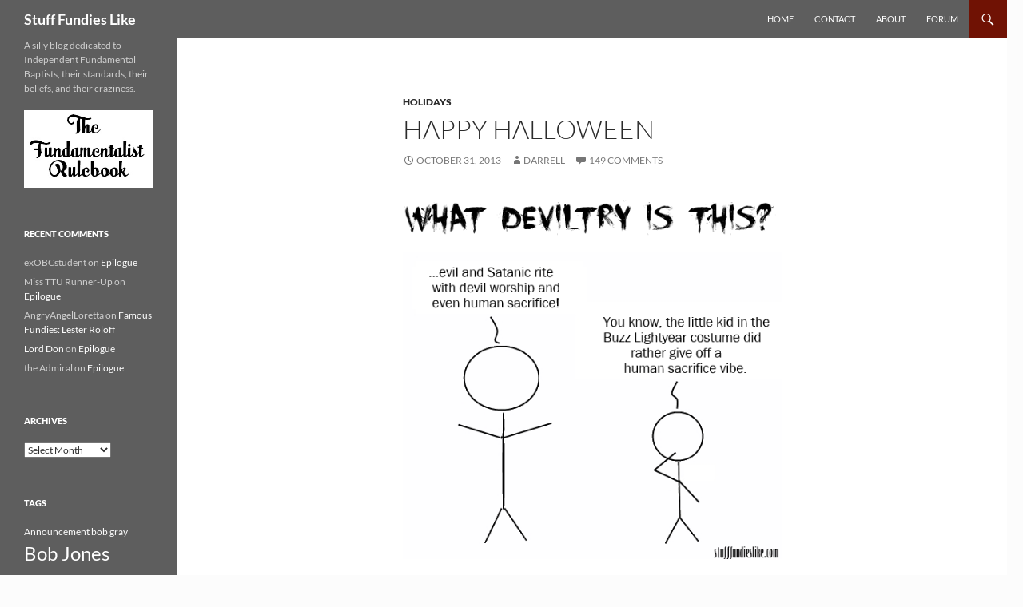

--- FILE ---
content_type: text/html; charset=UTF-8
request_url: http://www.stufffundieslike.com/2013/10/happy-halloween/
body_size: 42947
content:
<!DOCTYPE html>
<html lang="en-US">
<head>
	<meta charset="UTF-8">
	<meta name="viewport" content="width=device-width, initial-scale=1.0">
	<title>Happy Halloween | Stuff Fundies Like</title>
	<link rel="profile" href="https://gmpg.org/xfn/11">
	<link rel="pingback" href="http://www.stufffundieslike.com/xmlrpc.php">
	<meta name='robots' content='max-image-preview:large' />
	<style>img:is([sizes="auto" i], [sizes^="auto," i]) { contain-intrinsic-size: 3000px 1500px }</style>
	
<link rel="alternate" type="application/rss+xml" title="Stuff Fundies Like &raquo; Feed" href="http://www.stufffundieslike.com/feed/" />
<link rel="alternate" type="application/rss+xml" title="Stuff Fundies Like &raquo; Comments Feed" href="http://www.stufffundieslike.com/comments/feed/" />
<link rel="alternate" type="application/rss+xml" title="Stuff Fundies Like &raquo; Happy Halloween Comments Feed" href="http://www.stufffundieslike.com/2013/10/happy-halloween/feed/" />
<style id='wp-emoji-styles-inline-css'>

	img.wp-smiley, img.emoji {
		display: inline !important;
		border: none !important;
		box-shadow: none !important;
		height: 1em !important;
		width: 1em !important;
		margin: 0 0.07em !important;
		vertical-align: -0.1em !important;
		background: none !important;
		padding: 0 !important;
	}
</style>
<link rel='stylesheet' id='wp-block-library-css' href='http://www.stufffundieslike.com/wp-includes/css/dist/block-library/style.min.css?ver=6.8.3' media='all' />
<style id='wp-block-library-theme-inline-css'>
.wp-block-audio :where(figcaption){color:#555;font-size:13px;text-align:center}.is-dark-theme .wp-block-audio :where(figcaption){color:#ffffffa6}.wp-block-audio{margin:0 0 1em}.wp-block-code{border:1px solid #ccc;border-radius:4px;font-family:Menlo,Consolas,monaco,monospace;padding:.8em 1em}.wp-block-embed :where(figcaption){color:#555;font-size:13px;text-align:center}.is-dark-theme .wp-block-embed :where(figcaption){color:#ffffffa6}.wp-block-embed{margin:0 0 1em}.blocks-gallery-caption{color:#555;font-size:13px;text-align:center}.is-dark-theme .blocks-gallery-caption{color:#ffffffa6}:root :where(.wp-block-image figcaption){color:#555;font-size:13px;text-align:center}.is-dark-theme :root :where(.wp-block-image figcaption){color:#ffffffa6}.wp-block-image{margin:0 0 1em}.wp-block-pullquote{border-bottom:4px solid;border-top:4px solid;color:currentColor;margin-bottom:1.75em}.wp-block-pullquote cite,.wp-block-pullquote footer,.wp-block-pullquote__citation{color:currentColor;font-size:.8125em;font-style:normal;text-transform:uppercase}.wp-block-quote{border-left:.25em solid;margin:0 0 1.75em;padding-left:1em}.wp-block-quote cite,.wp-block-quote footer{color:currentColor;font-size:.8125em;font-style:normal;position:relative}.wp-block-quote:where(.has-text-align-right){border-left:none;border-right:.25em solid;padding-left:0;padding-right:1em}.wp-block-quote:where(.has-text-align-center){border:none;padding-left:0}.wp-block-quote.is-large,.wp-block-quote.is-style-large,.wp-block-quote:where(.is-style-plain){border:none}.wp-block-search .wp-block-search__label{font-weight:700}.wp-block-search__button{border:1px solid #ccc;padding:.375em .625em}:where(.wp-block-group.has-background){padding:1.25em 2.375em}.wp-block-separator.has-css-opacity{opacity:.4}.wp-block-separator{border:none;border-bottom:2px solid;margin-left:auto;margin-right:auto}.wp-block-separator.has-alpha-channel-opacity{opacity:1}.wp-block-separator:not(.is-style-wide):not(.is-style-dots){width:100px}.wp-block-separator.has-background:not(.is-style-dots){border-bottom:none;height:1px}.wp-block-separator.has-background:not(.is-style-wide):not(.is-style-dots){height:2px}.wp-block-table{margin:0 0 1em}.wp-block-table td,.wp-block-table th{word-break:normal}.wp-block-table :where(figcaption){color:#555;font-size:13px;text-align:center}.is-dark-theme .wp-block-table :where(figcaption){color:#ffffffa6}.wp-block-video :where(figcaption){color:#555;font-size:13px;text-align:center}.is-dark-theme .wp-block-video :where(figcaption){color:#ffffffa6}.wp-block-video{margin:0 0 1em}:root :where(.wp-block-template-part.has-background){margin-bottom:0;margin-top:0;padding:1.25em 2.375em}
</style>
<style id='classic-theme-styles-inline-css'>
/*! This file is auto-generated */
.wp-block-button__link{color:#fff;background-color:#32373c;border-radius:9999px;box-shadow:none;text-decoration:none;padding:calc(.667em + 2px) calc(1.333em + 2px);font-size:1.125em}.wp-block-file__button{background:#32373c;color:#fff;text-decoration:none}
</style>
<style id='global-styles-inline-css'>
:root{--wp--preset--aspect-ratio--square: 1;--wp--preset--aspect-ratio--4-3: 4/3;--wp--preset--aspect-ratio--3-4: 3/4;--wp--preset--aspect-ratio--3-2: 3/2;--wp--preset--aspect-ratio--2-3: 2/3;--wp--preset--aspect-ratio--16-9: 16/9;--wp--preset--aspect-ratio--9-16: 9/16;--wp--preset--color--black: #5e5e5e;--wp--preset--color--cyan-bluish-gray: #abb8c3;--wp--preset--color--white: #fff;--wp--preset--color--pale-pink: #f78da7;--wp--preset--color--vivid-red: #cf2e2e;--wp--preset--color--luminous-vivid-orange: #ff6900;--wp--preset--color--luminous-vivid-amber: #fcb900;--wp--preset--color--light-green-cyan: #7bdcb5;--wp--preset--color--vivid-green-cyan: #00d084;--wp--preset--color--pale-cyan-blue: #8ed1fc;--wp--preset--color--vivid-cyan-blue: #0693e3;--wp--preset--color--vivid-purple: #9b51e0;--wp--preset--color--green: #701204;--wp--preset--color--dark-gray: #2b2b2b;--wp--preset--color--medium-gray: #767676;--wp--preset--color--light-gray: #f5f5f5;--wp--preset--gradient--vivid-cyan-blue-to-vivid-purple: linear-gradient(135deg,rgba(6,147,227,1) 0%,rgb(155,81,224) 100%);--wp--preset--gradient--light-green-cyan-to-vivid-green-cyan: linear-gradient(135deg,rgb(122,220,180) 0%,rgb(0,208,130) 100%);--wp--preset--gradient--luminous-vivid-amber-to-luminous-vivid-orange: linear-gradient(135deg,rgba(252,185,0,1) 0%,rgba(255,105,0,1) 100%);--wp--preset--gradient--luminous-vivid-orange-to-vivid-red: linear-gradient(135deg,rgba(255,105,0,1) 0%,rgb(207,46,46) 100%);--wp--preset--gradient--very-light-gray-to-cyan-bluish-gray: linear-gradient(135deg,rgb(238,238,238) 0%,rgb(169,184,195) 100%);--wp--preset--gradient--cool-to-warm-spectrum: linear-gradient(135deg,rgb(74,234,220) 0%,rgb(151,120,209) 20%,rgb(207,42,186) 40%,rgb(238,44,130) 60%,rgb(251,105,98) 80%,rgb(254,248,76) 100%);--wp--preset--gradient--blush-light-purple: linear-gradient(135deg,rgb(255,206,236) 0%,rgb(152,150,240) 100%);--wp--preset--gradient--blush-bordeaux: linear-gradient(135deg,rgb(254,205,165) 0%,rgb(254,45,45) 50%,rgb(107,0,62) 100%);--wp--preset--gradient--luminous-dusk: linear-gradient(135deg,rgb(255,203,112) 0%,rgb(199,81,192) 50%,rgb(65,88,208) 100%);--wp--preset--gradient--pale-ocean: linear-gradient(135deg,rgb(255,245,203) 0%,rgb(182,227,212) 50%,rgb(51,167,181) 100%);--wp--preset--gradient--electric-grass: linear-gradient(135deg,rgb(202,248,128) 0%,rgb(113,206,126) 100%);--wp--preset--gradient--midnight: linear-gradient(135deg,rgb(2,3,129) 0%,rgb(40,116,252) 100%);--wp--preset--font-size--small: 13px;--wp--preset--font-size--medium: 20px;--wp--preset--font-size--large: 36px;--wp--preset--font-size--x-large: 42px;--wp--preset--spacing--20: 0.44rem;--wp--preset--spacing--30: 0.67rem;--wp--preset--spacing--40: 1rem;--wp--preset--spacing--50: 1.5rem;--wp--preset--spacing--60: 2.25rem;--wp--preset--spacing--70: 3.38rem;--wp--preset--spacing--80: 5.06rem;--wp--preset--shadow--natural: 6px 6px 9px rgba(0, 0, 0, 0.2);--wp--preset--shadow--deep: 12px 12px 50px rgba(0, 0, 0, 0.4);--wp--preset--shadow--sharp: 6px 6px 0px rgba(0, 0, 0, 0.2);--wp--preset--shadow--outlined: 6px 6px 0px -3px rgba(255, 255, 255, 1), 6px 6px rgba(0, 0, 0, 1);--wp--preset--shadow--crisp: 6px 6px 0px rgba(0, 0, 0, 1);}:where(.is-layout-flex){gap: 0.5em;}:where(.is-layout-grid){gap: 0.5em;}body .is-layout-flex{display: flex;}.is-layout-flex{flex-wrap: wrap;align-items: center;}.is-layout-flex > :is(*, div){margin: 0;}body .is-layout-grid{display: grid;}.is-layout-grid > :is(*, div){margin: 0;}:where(.wp-block-columns.is-layout-flex){gap: 2em;}:where(.wp-block-columns.is-layout-grid){gap: 2em;}:where(.wp-block-post-template.is-layout-flex){gap: 1.25em;}:where(.wp-block-post-template.is-layout-grid){gap: 1.25em;}.has-black-color{color: var(--wp--preset--color--black) !important;}.has-cyan-bluish-gray-color{color: var(--wp--preset--color--cyan-bluish-gray) !important;}.has-white-color{color: var(--wp--preset--color--white) !important;}.has-pale-pink-color{color: var(--wp--preset--color--pale-pink) !important;}.has-vivid-red-color{color: var(--wp--preset--color--vivid-red) !important;}.has-luminous-vivid-orange-color{color: var(--wp--preset--color--luminous-vivid-orange) !important;}.has-luminous-vivid-amber-color{color: var(--wp--preset--color--luminous-vivid-amber) !important;}.has-light-green-cyan-color{color: var(--wp--preset--color--light-green-cyan) !important;}.has-vivid-green-cyan-color{color: var(--wp--preset--color--vivid-green-cyan) !important;}.has-pale-cyan-blue-color{color: var(--wp--preset--color--pale-cyan-blue) !important;}.has-vivid-cyan-blue-color{color: var(--wp--preset--color--vivid-cyan-blue) !important;}.has-vivid-purple-color{color: var(--wp--preset--color--vivid-purple) !important;}.has-black-background-color{background-color: var(--wp--preset--color--black) !important;}.has-cyan-bluish-gray-background-color{background-color: var(--wp--preset--color--cyan-bluish-gray) !important;}.has-white-background-color{background-color: var(--wp--preset--color--white) !important;}.has-pale-pink-background-color{background-color: var(--wp--preset--color--pale-pink) !important;}.has-vivid-red-background-color{background-color: var(--wp--preset--color--vivid-red) !important;}.has-luminous-vivid-orange-background-color{background-color: var(--wp--preset--color--luminous-vivid-orange) !important;}.has-luminous-vivid-amber-background-color{background-color: var(--wp--preset--color--luminous-vivid-amber) !important;}.has-light-green-cyan-background-color{background-color: var(--wp--preset--color--light-green-cyan) !important;}.has-vivid-green-cyan-background-color{background-color: var(--wp--preset--color--vivid-green-cyan) !important;}.has-pale-cyan-blue-background-color{background-color: var(--wp--preset--color--pale-cyan-blue) !important;}.has-vivid-cyan-blue-background-color{background-color: var(--wp--preset--color--vivid-cyan-blue) !important;}.has-vivid-purple-background-color{background-color: var(--wp--preset--color--vivid-purple) !important;}.has-black-border-color{border-color: var(--wp--preset--color--black) !important;}.has-cyan-bluish-gray-border-color{border-color: var(--wp--preset--color--cyan-bluish-gray) !important;}.has-white-border-color{border-color: var(--wp--preset--color--white) !important;}.has-pale-pink-border-color{border-color: var(--wp--preset--color--pale-pink) !important;}.has-vivid-red-border-color{border-color: var(--wp--preset--color--vivid-red) !important;}.has-luminous-vivid-orange-border-color{border-color: var(--wp--preset--color--luminous-vivid-orange) !important;}.has-luminous-vivid-amber-border-color{border-color: var(--wp--preset--color--luminous-vivid-amber) !important;}.has-light-green-cyan-border-color{border-color: var(--wp--preset--color--light-green-cyan) !important;}.has-vivid-green-cyan-border-color{border-color: var(--wp--preset--color--vivid-green-cyan) !important;}.has-pale-cyan-blue-border-color{border-color: var(--wp--preset--color--pale-cyan-blue) !important;}.has-vivid-cyan-blue-border-color{border-color: var(--wp--preset--color--vivid-cyan-blue) !important;}.has-vivid-purple-border-color{border-color: var(--wp--preset--color--vivid-purple) !important;}.has-vivid-cyan-blue-to-vivid-purple-gradient-background{background: var(--wp--preset--gradient--vivid-cyan-blue-to-vivid-purple) !important;}.has-light-green-cyan-to-vivid-green-cyan-gradient-background{background: var(--wp--preset--gradient--light-green-cyan-to-vivid-green-cyan) !important;}.has-luminous-vivid-amber-to-luminous-vivid-orange-gradient-background{background: var(--wp--preset--gradient--luminous-vivid-amber-to-luminous-vivid-orange) !important;}.has-luminous-vivid-orange-to-vivid-red-gradient-background{background: var(--wp--preset--gradient--luminous-vivid-orange-to-vivid-red) !important;}.has-very-light-gray-to-cyan-bluish-gray-gradient-background{background: var(--wp--preset--gradient--very-light-gray-to-cyan-bluish-gray) !important;}.has-cool-to-warm-spectrum-gradient-background{background: var(--wp--preset--gradient--cool-to-warm-spectrum) !important;}.has-blush-light-purple-gradient-background{background: var(--wp--preset--gradient--blush-light-purple) !important;}.has-blush-bordeaux-gradient-background{background: var(--wp--preset--gradient--blush-bordeaux) !important;}.has-luminous-dusk-gradient-background{background: var(--wp--preset--gradient--luminous-dusk) !important;}.has-pale-ocean-gradient-background{background: var(--wp--preset--gradient--pale-ocean) !important;}.has-electric-grass-gradient-background{background: var(--wp--preset--gradient--electric-grass) !important;}.has-midnight-gradient-background{background: var(--wp--preset--gradient--midnight) !important;}.has-small-font-size{font-size: var(--wp--preset--font-size--small) !important;}.has-medium-font-size{font-size: var(--wp--preset--font-size--medium) !important;}.has-large-font-size{font-size: var(--wp--preset--font-size--large) !important;}.has-x-large-font-size{font-size: var(--wp--preset--font-size--x-large) !important;}
:where(.wp-block-post-template.is-layout-flex){gap: 1.25em;}:where(.wp-block-post-template.is-layout-grid){gap: 1.25em;}
:where(.wp-block-columns.is-layout-flex){gap: 2em;}:where(.wp-block-columns.is-layout-grid){gap: 2em;}
:root :where(.wp-block-pullquote){font-size: 1.5em;line-height: 1.6;}
</style>
<link data-minify="1" rel='stylesheet' id='twentyfourteen-lato-css' href='http://www.stufffundieslike.com/wp-content/cache/min/1/wp-content/themes/twentyfourteen/fonts/font-lato.css?ver=1769221779' media='all' />
<link data-minify="1" rel='stylesheet' id='genericons-css' href='http://www.stufffundieslike.com/wp-content/cache/min/1/wp-content/themes/twentyfourteen/genericons/genericons.css?ver=1769221779' media='all' />
<link data-minify="1" rel='stylesheet' id='twentyfourteen-style-css' href='http://www.stufffundieslike.com/wp-content/cache/min/1/wp-content/themes/twentyfourteen/style.css?ver=1769221779' media='all' />
<link data-minify="1" rel='stylesheet' id='twentyfourteen-block-style-css' href='http://www.stufffundieslike.com/wp-content/cache/min/1/wp-content/themes/twentyfourteen/css/blocks.css?ver=1769221779' media='all' />
<script src="http://www.stufffundieslike.com/wp-includes/js/jquery/jquery.min.js?ver=3.7.1" id="jquery-core-js"></script>
<script src="http://www.stufffundieslike.com/wp-includes/js/jquery/jquery-migrate.min.js?ver=3.4.1" id="jquery-migrate-js"></script>
<script data-minify="1" src="http://www.stufffundieslike.com/wp-content/cache/min/1/wp-content/themes/twentyfourteen/js/functions.js?ver=1769221779" id="twentyfourteen-script-js" defer data-wp-strategy="defer"></script>
<link rel="https://api.w.org/" href="http://www.stufffundieslike.com/wp-json/" /><link rel="alternate" title="JSON" type="application/json" href="http://www.stufffundieslike.com/wp-json/wp/v2/posts/10310" /><link rel="EditURI" type="application/rsd+xml" title="RSD" href="http://www.stufffundieslike.com/xmlrpc.php?rsd" />
<meta name="generator" content="WordPress 6.8.3" />
<link rel="canonical" href="http://www.stufffundieslike.com/2013/10/happy-halloween/" />
<link rel='shortlink' href='http://www.stufffundieslike.com/?p=10310' />
<link rel="alternate" title="oEmbed (JSON)" type="application/json+oembed" href="http://www.stufffundieslike.com/wp-json/oembed/1.0/embed?url=http%3A%2F%2Fwww.stufffundieslike.com%2F2013%2F10%2Fhappy-halloween%2F" />
<link rel="alternate" title="oEmbed (XML)" type="text/xml+oembed" href="http://www.stufffundieslike.com/wp-json/oembed/1.0/embed?url=http%3A%2F%2Fwww.stufffundieslike.com%2F2013%2F10%2Fhappy-halloween%2F&#038;format=xml" />
<style id="fourteen-colors" type="text/css">/* Custom Contrast Color */
		.site:before,
		#secondary,
		.site-header,
		.site-footer,
		.menu-toggle,
		.featured-content,
		.featured-content .entry-header,
		.slider-direction-nav a,
		.ie8 .featured-content,
		.ie8 .site:before {
			background-color: #5e5e5e;
		}

		.grid .featured-content .entry-header,
		.ie8 .grid .featured-content .entry-header {
			border-color: #5e5e5e;
		}

		.slider-control-paging a:before {
			background-color: rgba(255,255,255,.33);
		}

		.hentry .mejs-mediaelement,
		.widget .mejs-mediaelement,
 		.hentry .mejs-container .mejs-controls,
 		.widget .mejs-container .mejs-controls {
			background: #5e5e5e;
		}

		/* Player controls need separation from the contrast background */
		.primary-sidebar .mejs-controls,
		.site-footer .mejs-controls {
			border: 1px solid;
		}
		
			.content-sidebar .widget_twentyfourteen_ephemera .widget-title:before {
				background: #5e5e5e;
			}

			.paging-navigation,
			.content-sidebar .widget .widget-title {
				border-top-color: #5e5e5e;
			}

			.content-sidebar .widget .widget-title, 
			.content-sidebar .widget .widget-title a,
			.paging-navigation,
			.paging-navigation a:hover,
			.paging-navigation a {
				color: #5e5e5e;
			}

			/* Override the site title color option with an over-qualified selector, as the option is hidden. */
			h1.site-title a {
				color: #fff;
			}
		
		.menu-toggle:active,
		.menu-toggle:focus,
		.menu-toggle:hover {
			background-color: #a2a2a2;
		}
		/* Custom accent color. */
		button,
		.button,
		.contributor-posts-link,
		input[type="button"],
		input[type="reset"],
		input[type="submit"],
		.search-toggle,
		.hentry .mejs-controls .mejs-time-rail .mejs-time-current,
		.widget .mejs-controls .mejs-time-rail .mejs-time-current,
		.hentry .mejs-overlay:hover .mejs-overlay-button,
		.widget .mejs-overlay:hover .mejs-overlay-button,
		.widget button,
		.widget .button,
		.widget input[type="button"],
		.widget input[type="reset"],
		.widget input[type="submit"],
		.widget_calendar tbody a,
		.content-sidebar .widget input[type="button"],
		.content-sidebar .widget input[type="reset"],
		.content-sidebar .widget input[type="submit"],
		.slider-control-paging .slider-active:before,
		.slider-control-paging .slider-active:hover:before,
		.slider-direction-nav a:hover,
		.ie8 .primary-navigation ul ul,
		.ie8 .secondary-navigation ul ul,
		.ie8 .primary-navigation li:hover > a,
		.ie8 .primary-navigation li.focus > a,
		.ie8 .secondary-navigation li:hover > a,
		.ie8 .secondary-navigation li.focus > a {
			background-color: #701204;
		}

		.site-navigation a:hover {
			color: #701204;
		}

		::-moz-selection {
			background: #701204;
		}

		::selection {
			background: #701204;
		}

		.paging-navigation .page-numbers.current {
			border-color: #701204;
		}

		@media screen and (min-width: 782px) {
			.primary-navigation li:hover > a,
			.primary-navigation li.focus > a,
			.primary-navigation ul ul {
				background-color: #701204;
			}
		}

		@media screen and (min-width: 1008px) {
			.secondary-navigation li:hover > a,
			.secondary-navigation li.focus > a,
			.secondary-navigation ul ul {
				background-color: #701204;
			}
		}
	
			.contributor-posts-link,
			button,
			.button,
			input[type="button"],
			input[type="reset"],
			input[type="submit"],
			.search-toggle:before,
			.hentry .mejs-overlay:hover .mejs-overlay-button,
			.widget .mejs-overlay:hover .mejs-overlay-button,
			.widget button,
			.widget .button,
			.widget input[type="button"],
			.widget input[type="reset"],
			.widget input[type="submit"],
			.widget_calendar tbody a,
			.widget_calendar tbody a:hover,
			.site-footer .widget_calendar tbody a,
			.content-sidebar .widget input[type="button"],
			.content-sidebar .widget input[type="reset"],
			.content-sidebar .widget input[type="submit"],
			button:hover,
			button:focus,
			.button:hover,
			.button:focus,
			.widget a.button:hover,
			.widget a.button:focus,
			.widget a.button:active,
			.content-sidebar .widget a.button,
			.content-sidebar .widget a.button:hover,
			.content-sidebar .widget a.button:focus,
			.content-sidebar .widget a.button:active,
			.contributor-posts-link:hover,
			.contributor-posts-link:active,
			input[type="button"]:hover,
			input[type="button"]:focus,
			input[type="reset"]:hover,
			input[type="reset"]:focus,
			input[type="submit"]:hover,
			input[type="submit"]:focus,
			.slider-direction-nav a:hover:before {
				color: #fff;
			}

			@media screen and (min-width: 782px) {
				.primary-navigation ul ul a,
				.primary-navigation li:hover > a,
				.primary-navigation li.focus > a,
				.primary-navigation ul ul {
					color: #fff;
				}
			}

			@media screen and (min-width: 1008px) {
				.secondary-navigation ul ul a,
				.secondary-navigation li:hover > a,
				.secondary-navigation li.focus > a,
				.secondary-navigation ul ul {
					color: #fff;
				}
			}
		
		/* Generated variants of custom accent color. */
		a,
		.content-sidebar .widget a {
			color: #701204;
		}

		.contributor-posts-link:hover,
		.button:hover,
		.button:focus,
		.slider-control-paging a:hover:before,
		.search-toggle:hover,
		.search-toggle.active,
		.search-box,
		.widget_calendar tbody a:hover,
		button:hover,
		button:focus,
		input[type="button"]:hover,
		input[type="button"]:focus,
		input[type="reset"]:hover,
		input[type="reset"]:focus,
		input[type="submit"]:hover,
		input[type="submit"]:focus,
		.widget button:hover,
		.widget .button:hover,
		.widget button:focus,
		.widget .button:focus,
		.widget input[type="button"]:hover,
		.widget input[type="button"]:focus,
		.widget input[type="reset"]:hover,
		.widget input[type="reset"]:focus,
		.widget input[type="submit"]:hover,
		.widget input[type="submit"]:focus,
		.content-sidebar .widget input[type="button"]:hover,
		.content-sidebar .widget input[type="button"]:focus,
		.content-sidebar .widget input[type="reset"]:hover,
		.content-sidebar .widget input[type="reset"]:focus,
		.content-sidebar .widget input[type="submit"]:hover,
		.content-sidebar .widget input[type="submit"]:focus,
		.ie8 .primary-navigation ul ul a:hover,
		.ie8 .primary-navigation ul ul li.focus > a,
		.ie8 .secondary-navigation ul ul a:hover,
		.ie8 .secondary-navigation ul ul li.focus > a {
			background-color: #8d2f21;
		}

		.featured-content a:hover,
		.featured-content .entry-title a:hover,
		.widget a:hover,
		.widget-title a:hover,
		.widget_twentyfourteen_ephemera .entry-meta a:hover,
		.hentry .mejs-controls .mejs-button button:hover,
		.widget .mejs-controls .mejs-button button:hover,
		.site-info a:hover,
		.featured-content a:hover {
			color: #8d2f21;
		}

		a:active,
		a:hover,
		.entry-title a:hover,
		.entry-meta a:hover,
		.cat-links a:hover,
		.entry-content .edit-link a:hover,
		.post-navigation a:hover,
		.image-navigation a:hover,
		.comment-author a:hover,
		.comment-list .pingback a:hover,
		.comment-list .trackback a:hover,
		.comment-metadata a:hover,
		.comment-reply-title small a:hover,
		.content-sidebar .widget a:hover,
		.content-sidebar .widget .widget-title a:hover,
		.content-sidebar .widget_twentyfourteen_ephemera .entry-meta a:hover {
			color: #8d2f21;
		}

		.page-links a:hover,
		.paging-navigation a:hover {
			border-color: #8d2f21;
		}

		.entry-meta .tag-links a:hover:before {
			border-right-color: #8d2f21;
		}

		.page-links a:hover,
		.entry-meta .tag-links a:hover {
			background-color: #8d2f21;
		}

		@media screen and (min-width: 782px) {
			.primary-navigation ul ul a:hover,
			.primary-navigation ul ul li.focus > a {
				background-color: #8d2f21;
			}
		}

		@media screen and (min-width: 1008px) {
			.secondary-navigation ul ul a:hover,
			.secondary-navigation ul ul li.focus > a {
				background-color: #8d2f21;
			}
		}

		button:active,
		.button:active,
		.contributor-posts-link:active,
		input[type="button"]:active,
		input[type="reset"]:active,
		input[type="submit"]:active,
		.widget input[type="button"]:active,
		.widget input[type="reset"]:active,
		.widget input[type="submit"]:active,
		.content-sidebar .widget input[type="button"]:active,
		.content-sidebar .widget input[type="reset"]:active,
		.content-sidebar .widget input[type="submit"]:active {
			background-color: #a14335;
		}

		.site-navigation .current_page_item > a,
		.site-navigation .current_page_ancestor > a,
		.site-navigation .current-menu-item > a,
		.site-navigation .current-menu-ancestor > a {
			color: #a14335;
		}
	
		/* Higher contrast Accent Color against contrast color */
		.site-navigation .current_page_item > a,
		.site-navigation .current_page_ancestor > a,
		.site-navigation .current-menu-item > a,
		.site-navigation .current-menu-ancestor > a,
		.site-navigation a:hover,
		.featured-content a:hover,
		.featured-content .entry-title a:hover,
		.widget a:hover,
		.widget-title a:hover,
		.widget_twentyfourteen_ephemera .entry-meta a:hover,
		.hentry .mejs-controls .mejs-button button:hover,
		.widget .mejs-controls .mejs-button button:hover,
		.site-info a:hover,
		.featured-content a:hover {
			color: #f89a8c;
		}

		.hentry .mejs-controls .mejs-time-rail .mejs-time-current,
		.widget .mejs-controls .mejs-time-rail .mejs-time-current,
		.slider-control-paging a:hover:before,
		.slider-control-paging .slider-active:before,
		.slider-control-paging .slider-active:hover:before {
			background-color: #f89a8c;
		}
	</style><style>.recentcomments a{display:inline !important;padding:0 !important;margin:0 !important;}</style>		<style type="text/css" id="twentyfourteen-header-css">
				.site-title a {
			color: #dddddd;
		}
		</style>
		<style id="custom-background-css">
body.custom-background { background-color: #fcfcfc; }
</style>
	<meta name="generator" content="AccelerateWP 3.20.0.3-1.1-32" data-wpr-features="wpr_minify_js wpr_minify_css wpr_desktop wpr_dns_prefetch" /></head>

<body class="wp-singular post-template-default single single-post postid-10310 single-format-standard custom-background wp-embed-responsive wp-theme-twentyfourteen group-blog masthead-fixed full-width footer-widgets singular">
<a class="screen-reader-text skip-link" href="#content">
	Skip to content</a>
<div data-rocket-location-hash="57eb0956558bf7ad8062fd5c02b81560" id="page" class="hfeed site">
		
	<header data-rocket-location-hash="fc409f86088b20b81d38a444febf083b" id="masthead" class="site-header">
		<div data-rocket-location-hash="3a9c38d107827bdecf26a760a52fd8e1" class="header-main">
							<h1 class="site-title"><a href="http://www.stufffundieslike.com/" rel="home" >Stuff Fundies Like</a></h1>
			
			<div class="search-toggle">
				<a href="#search-container" class="screen-reader-text" aria-expanded="false" aria-controls="search-container">
					Search				</a>
			</div>

			<nav id="primary-navigation" class="site-navigation primary-navigation">
				<button class="menu-toggle">Primary Menu</button>
				<div class="menu-mainnav-container"><ul id="primary-menu" class="nav-menu"><li id="menu-item-10700" class="menu-item menu-item-type-custom menu-item-object-custom menu-item-home menu-item-10700"><a href="http://www.stufffundieslike.com">Home</a></li>
<li id="menu-item-50377" class="menu-item menu-item-type-custom menu-item-object-custom menu-item-50377"><a href="https://www.facebook.com/messages/235915469456">Contact</a></li>
<li id="menu-item-10698" class="menu-item menu-item-type-post_type menu-item-object-page menu-item-home menu-item-10698"><a href="http://www.stufffundieslike.com/about-2/">About</a></li>
<li id="menu-item-10699" class="menu-item menu-item-type-custom menu-item-object-custom menu-item-10699"><a href="http://sflforums.com">Forum</a></li>
</ul></div>			</nav>
		</div>

		<div data-rocket-location-hash="0d5a0a2a501e1f34cd257e3339b8fbd0" id="search-container" class="search-box-wrapper hide">
			<div class="search-box">
				<form role="search" method="get" class="search-form" action="http://www.stufffundieslike.com/">
				<label>
					<span class="screen-reader-text">Search for:</span>
					<input type="search" class="search-field" placeholder="Search &hellip;" value="" name="s" />
				</label>
				<input type="submit" class="search-submit" value="Search" />
			</form>			</div>
		</div>
	</header><!-- #masthead -->

	<div data-rocket-location-hash="28faf90a42ac84702687e06346fd44d0" id="main" class="site-main">

	<div data-rocket-location-hash="80e7b013ee3a39d5e25e1e5ef3fe01d3" id="primary" class="content-area">
		<div id="content" class="site-content" role="main">
			
<article id="post-10310" class="post-10310 post type-post status-publish format-standard hentry category-holidays tag-halloween">
	
	<header class="entry-header">
				<div class="entry-meta">
			<span class="cat-links"><a href="http://www.stufffundieslike.com/category/holidays/" rel="category tag">Holidays</a></span>
		</div>
			<h1 class="entry-title">Happy Halloween</h1>
		<div class="entry-meta">
			<span class="entry-date"><a href="http://www.stufffundieslike.com/2013/10/happy-halloween/" rel="bookmark"><time class="entry-date" datetime="2013-10-31T10:02:03-05:00">October 31, 2013</time></a></span> <span class="byline"><span class="author vcard"><a class="url fn n" href="http://www.stufffundieslike.com/author/darrellcdow/" rel="author">Darrell</a></span></span>			<span class="comments-link"><a href="http://www.stufffundieslike.com/2013/10/happy-halloween/#comments">149 Comments</a></span>
						</div><!-- .entry-meta -->
	</header><!-- .entry-header -->

		<div class="entry-content">
		<p><a href="http://i.imgur.com/3Qu5gDG.png"><img decoding="async" src="http://i.imgur.com/3Qu5gDG.png" title="Although that may be more about the dangers of Sugar than Satan" width="100%"/></a></p>
	</div><!-- .entry-content -->
	
	<footer class="entry-meta"><span class="tag-links"><a href="http://www.stufffundieslike.com/tag/halloween/" rel="tag">halloween</a></span></footer></article><!-- #post-10310 -->
		<nav class="navigation post-navigation">
		<h1 class="screen-reader-text">
			Post navigation		</h1>
		<div class="nav-links">
			<a href="http://www.stufffundieslike.com/2013/10/fundy-tweet-of-the-week-bible-college/" rel="prev"><span class="meta-nav">Previous Post</span>Fundy Tweet of the Week: Bible College</a><a href="http://www.stufffundieslike.com/2013/11/gospel-gimmicks-the-blood-of-jesus-flying-disk/" rel="next"><span class="meta-nav">Next Post</span>Gospel Gimmicks: The Blood of Jesus Flying Disk</a>			</div><!-- .nav-links -->
		</nav><!-- .navigation -->
		
<div id="comments" class="comments-area">

	
	<h2 class="comments-title">
		149 thoughts on &ldquo;Happy Halloween&rdquo;	</h2>

		
	<ol class="comment-list">
				<li id="comment-252786" class="comment even thread-even depth-1 parent">
			<article id="div-comment-252786" class="comment-body">
				<footer class="comment-meta">
					<div class="comment-author vcard">
						<img alt='' src='https://secure.gravatar.com/avatar/730f7971ef98c30ba39da50c05fefb88c2da8cd67e60ec4400f7a76252531fc1?s=34&#038;d=mm&#038;r=pg' srcset='https://secure.gravatar.com/avatar/730f7971ef98c30ba39da50c05fefb88c2da8cd67e60ec4400f7a76252531fc1?s=68&#038;d=mm&#038;r=pg 2x' class='avatar avatar-34 photo' height='34' width='34' decoding='async'/>						<b class="fn">Donald</b> <span class="says">says:</span>					</div><!-- .comment-author -->

					<div class="comment-metadata">
						<a href="http://www.stufffundieslike.com/2013/10/happy-halloween/#comment-252786"><time datetime="2013-10-31T10:03:55-05:00">October 31, 2013 at 10:03 am</time></a>					</div><!-- .comment-metadata -->

									</footer><!-- .comment-meta -->

				<div class="comment-content">
					<p>Happy Halloween, and First!!!</p>
				</div><!-- .comment-content -->

							</article><!-- .comment-body -->
		<ol class="children">
		<li id="comment-252798" class="comment odd alt depth-2 parent">
			<article id="div-comment-252798" class="comment-body">
				<footer class="comment-meta">
					<div class="comment-author vcard">
						<img alt='' src='https://secure.gravatar.com/avatar/730f7971ef98c30ba39da50c05fefb88c2da8cd67e60ec4400f7a76252531fc1?s=34&#038;d=mm&#038;r=pg' srcset='https://secure.gravatar.com/avatar/730f7971ef98c30ba39da50c05fefb88c2da8cd67e60ec4400f7a76252531fc1?s=68&#038;d=mm&#038;r=pg 2x' class='avatar avatar-34 photo' height='34' width='34' decoding='async'/>						<b class="fn">Donald</b> <span class="says">says:</span>					</div><!-- .comment-author -->

					<div class="comment-metadata">
						<a href="http://www.stufffundieslike.com/2013/10/happy-halloween/#comment-252798"><time datetime="2013-10-31T10:25:18-05:00">October 31, 2013 at 10:25 am</time></a>					</div><!-- .comment-metadata -->

									</footer><!-- .comment-meta -->

				<div class="comment-content">
					<p>There&#8217;s also the &#8220;harvest festival&#8221; that just happens to coincide with the week of Halloween, where the kids dress up in different costumes and get candy. But I&#8217;m sure that&#8217;s in Acts somewhere&#8230;</p>
				</div><!-- .comment-content -->

							</article><!-- .comment-body -->
		<ol class="children">
		<li id="comment-252872" class="comment even depth-3 parent">
			<article id="div-comment-252872" class="comment-body">
				<footer class="comment-meta">
					<div class="comment-author vcard">
						<img alt='' src='https://secure.gravatar.com/avatar/75b450411736d2ac040a35a48eb1263a11eca6d5abefb112a1ea5f05d6f55e66?s=34&#038;d=mm&#038;r=pg' srcset='https://secure.gravatar.com/avatar/75b450411736d2ac040a35a48eb1263a11eca6d5abefb112a1ea5f05d6f55e66?s=68&#038;d=mm&#038;r=pg 2x' class='avatar avatar-34 photo' height='34' width='34' decoding='async'/>						<b class="fn">Becky Snake Hips B</b> <span class="says">says:</span>					</div><!-- .comment-author -->

					<div class="comment-metadata">
						<a href="http://www.stufffundieslike.com/2013/10/happy-halloween/#comment-252872"><time datetime="2013-10-31T13:37:06-05:00">October 31, 2013 at 1:37 pm</time></a>					</div><!-- .comment-metadata -->

									</footer><!-- .comment-meta -->

				<div class="comment-content">
					<p>Of course you can only dress up as Bible charaters.</p>
				</div><!-- .comment-content -->

							</article><!-- .comment-body -->
		<ol class="children">
		<li id="comment-252881" class="comment odd alt depth-4">
			<article id="div-comment-252881" class="comment-body">
				<footer class="comment-meta">
					<div class="comment-author vcard">
						<img alt='' src='https://secure.gravatar.com/avatar/c1f7dcab5b41df41c99cb7a73b59ef6183a73a0080edb622c1736473abf2d587?s=34&#038;d=mm&#038;r=pg' srcset='https://secure.gravatar.com/avatar/c1f7dcab5b41df41c99cb7a73b59ef6183a73a0080edb622c1736473abf2d587?s=68&#038;d=mm&#038;r=pg 2x' class='avatar avatar-34 photo' height='34' width='34' loading='lazy' decoding='async'/>						<b class="fn">semp</b> <span class="says">says:</span>					</div><!-- .comment-author -->

					<div class="comment-metadata">
						<a href="http://www.stufffundieslike.com/2013/10/happy-halloween/#comment-252881"><time datetime="2013-10-31T14:07:46-05:00">October 31, 2013 at 2:07 pm</time></a>					</div><!-- .comment-metadata -->

									</footer><!-- .comment-meta -->

				<div class="comment-content">
					<p>If you dress up like Rahab the harlot would MOG approve?</p>
				</div><!-- .comment-content -->

							</article><!-- .comment-body -->
		</li><!-- #comment-## -->
		<li id="comment-252884" class="comment even depth-4">
			<article id="div-comment-252884" class="comment-body">
				<footer class="comment-meta">
					<div class="comment-author vcard">
						<img alt='' src='https://secure.gravatar.com/avatar/6239c84da97aba24f66757bb818514414b6396d8695d2a3115ea0fcb367bcf56?s=34&#038;d=mm&#038;r=pg' srcset='https://secure.gravatar.com/avatar/6239c84da97aba24f66757bb818514414b6396d8695d2a3115ea0fcb367bcf56?s=68&#038;d=mm&#038;r=pg 2x' class='avatar avatar-34 photo' height='34' width='34' loading='lazy' decoding='async'/>						<b class="fn">Big Gary</b> <span class="says">says:</span>					</div><!-- .comment-author -->

					<div class="comment-metadata">
						<a href="http://www.stufffundieslike.com/2013/10/happy-halloween/#comment-252884"><time datetime="2013-10-31T14:16:02-05:00">October 31, 2013 at 2:16 pm</time></a>					</div><!-- .comment-metadata -->

									</footer><!-- .comment-meta -->

				<div class="comment-content">
					<p>Or as Adam and Eve, pre-Fall?</p>
				</div><!-- .comment-content -->

							</article><!-- .comment-body -->
		</li><!-- #comment-## -->
		<li id="comment-252915" class="comment odd alt depth-4">
			<article id="div-comment-252915" class="comment-body">
				<footer class="comment-meta">
					<div class="comment-author vcard">
						<img alt='' src='https://secure.gravatar.com/avatar/29cd4ac4578408065038a15ab94e682e3a0574ae89d2ec0062c2666e9ac0854c?s=34&#038;d=mm&#038;r=pg' srcset='https://secure.gravatar.com/avatar/29cd4ac4578408065038a15ab94e682e3a0574ae89d2ec0062c2666e9ac0854c?s=68&#038;d=mm&#038;r=pg 2x' class='avatar avatar-34 photo' height='34' width='34' loading='lazy' decoding='async'/>						<b class="fn">John is Awake</b> <span class="says">says:</span>					</div><!-- .comment-author -->

					<div class="comment-metadata">
						<a href="http://www.stufffundieslike.com/2013/10/happy-halloween/#comment-252915"><time datetime="2013-10-31T16:03:40-05:00">October 31, 2013 at 4:03 pm</time></a>					</div><!-- .comment-metadata -->

									</footer><!-- .comment-meta -->

				<div class="comment-content">
					<p>As long as it&#8217;s not Jesus with long hair.</p>
				</div><!-- .comment-content -->

							</article><!-- .comment-body -->
		</li><!-- #comment-## -->
</ol><!-- .children -->
</li><!-- #comment-## -->
</ol><!-- .children -->
</li><!-- #comment-## -->
</ol><!-- .children -->
</li><!-- #comment-## -->
		<li id="comment-252788" class="comment even thread-odd thread-alt depth-1">
			<article id="div-comment-252788" class="comment-body">
				<footer class="comment-meta">
					<div class="comment-author vcard">
						<img alt='' src='https://secure.gravatar.com/avatar/6f4b680c51d5ec09c6fdc82a2f3dc27bd81869b6d45d0ecc1dde90ae9e793385?s=34&#038;d=mm&#038;r=pg' srcset='https://secure.gravatar.com/avatar/6f4b680c51d5ec09c6fdc82a2f3dc27bd81869b6d45d0ecc1dde90ae9e793385?s=68&#038;d=mm&#038;r=pg 2x' class='avatar avatar-34 photo' height='34' width='34' loading='lazy' decoding='async'/>						<b class="fn">calvins coffee</b> <span class="says">says:</span>					</div><!-- .comment-author -->

					<div class="comment-metadata">
						<a href="http://www.stufffundieslike.com/2013/10/happy-halloween/#comment-252788"><time datetime="2013-10-31T10:04:26-05:00">October 31, 2013 at 10:04 am</time></a>					</div><!-- .comment-metadata -->

									</footer><!-- .comment-meta -->

				<div class="comment-content">
					<p>2nd by a hair</p>
				</div><!-- .comment-content -->

							</article><!-- .comment-body -->
		</li><!-- #comment-## -->
		<li id="comment-252790" class="comment odd alt thread-even depth-1 parent">
			<article id="div-comment-252790" class="comment-body">
				<footer class="comment-meta">
					<div class="comment-author vcard">
						<img alt='' src='https://secure.gravatar.com/avatar/f45ccc2fc74a1ccfe383c9ef922adc1f4c1ca3492658de3e41e13874014f31a7?s=34&#038;d=mm&#038;r=pg' srcset='https://secure.gravatar.com/avatar/f45ccc2fc74a1ccfe383c9ef922adc1f4c1ca3492658de3e41e13874014f31a7?s=68&#038;d=mm&#038;r=pg 2x' class='avatar avatar-34 photo' height='34' width='34' loading='lazy' decoding='async'/>						<b class="fn">Breaking away</b> <span class="says">says:</span>					</div><!-- .comment-author -->

					<div class="comment-metadata">
						<a href="http://www.stufffundieslike.com/2013/10/happy-halloween/#comment-252790"><time datetime="2013-10-31T10:06:22-05:00">October 31, 2013 at 10:06 am</time></a>					</div><!-- .comment-metadata -->

									</footer><!-- .comment-meta -->

				<div class="comment-content">
					<p>Ah yes &#8211; the holiday that can only be celebrated by giving out Chick Tracts &#8211; and severe guilt if you give out candy instead</p>
				</div><!-- .comment-content -->

							</article><!-- .comment-body -->
		<ol class="children">
		<li id="comment-252792" class="comment even depth-2 parent">
			<article id="div-comment-252792" class="comment-body">
				<footer class="comment-meta">
					<div class="comment-author vcard">
						<img alt='' src='https://secure.gravatar.com/avatar/730f7971ef98c30ba39da50c05fefb88c2da8cd67e60ec4400f7a76252531fc1?s=34&#038;d=mm&#038;r=pg' srcset='https://secure.gravatar.com/avatar/730f7971ef98c30ba39da50c05fefb88c2da8cd67e60ec4400f7a76252531fc1?s=68&#038;d=mm&#038;r=pg 2x' class='avatar avatar-34 photo' height='34' width='34' loading='lazy' decoding='async'/>						<b class="fn">Donald</b> <span class="says">says:</span>					</div><!-- .comment-author -->

					<div class="comment-metadata">
						<a href="http://www.stufffundieslike.com/2013/10/happy-halloween/#comment-252792"><time datetime="2013-10-31T10:14:41-05:00">October 31, 2013 at 10:14 am</time></a>					</div><!-- .comment-metadata -->

									</footer><!-- .comment-meta -->

				<div class="comment-content">
					<p>My wife and I have not celebrated Halloween since my daughter was born (she is three) &#8211; this is the first year that we are even handing out candy. We did the &#8220;mall trick-or-treating&#8221; this year because we&#8217;re still not comfortable with the whole door-to-door thing at night, but maybe next year  😈</p>
				</div><!-- .comment-content -->

							</article><!-- .comment-body -->
		<ol class="children">
		<li id="comment-252835" class="comment odd alt depth-3 parent">
			<article id="div-comment-252835" class="comment-body">
				<footer class="comment-meta">
					<div class="comment-author vcard">
						<img alt='' src='https://secure.gravatar.com/avatar/41eac04b1667aec72188290a9dcb04e8961e2524653f50d99e775d270a47a009?s=34&#038;d=mm&#038;r=pg' srcset='https://secure.gravatar.com/avatar/41eac04b1667aec72188290a9dcb04e8961e2524653f50d99e775d270a47a009?s=68&#038;d=mm&#038;r=pg 2x' class='avatar avatar-34 photo' height='34' width='34' loading='lazy' decoding='async'/>						<b class="fn">Seanchaigirl</b> <span class="says">says:</span>					</div><!-- .comment-author -->

					<div class="comment-metadata">
						<a href="http://www.stufffundieslike.com/2013/10/happy-halloween/#comment-252835"><time datetime="2013-10-31T11:42:09-05:00">October 31, 2013 at 11:42 am</time></a>					</div><!-- .comment-metadata -->

									</footer><!-- .comment-meta -->

				<div class="comment-content">
					<p>I live in an apartment building in a city where people seem to prefer the Halloween parade or trunk-or-treat models (held at churches, even! Godless Southern Baptist churches!) so I never get kids at my door.  However will I meet my soul-winning quota?</p>
				</div><!-- .comment-content -->

							</article><!-- .comment-body -->
		<ol class="children">
		<li id="comment-252870" class="comment even depth-4">
			<article id="div-comment-252870" class="comment-body">
				<footer class="comment-meta">
					<div class="comment-author vcard">
						<img alt='' src='https://secure.gravatar.com/avatar/31eec2eaf9079a76398d243c8459f612b3479d97290c1da0550b32f27f3b6a80?s=34&#038;d=mm&#038;r=pg' srcset='https://secure.gravatar.com/avatar/31eec2eaf9079a76398d243c8459f612b3479d97290c1da0550b32f27f3b6a80?s=68&#038;d=mm&#038;r=pg 2x' class='avatar avatar-34 photo' height='34' width='34' loading='lazy' decoding='async'/>						<b class="fn">Kate</b> <span class="says">says:</span>					</div><!-- .comment-author -->

					<div class="comment-metadata">
						<a href="http://www.stufffundieslike.com/2013/10/happy-halloween/#comment-252870"><time datetime="2013-10-31T13:36:12-05:00">October 31, 2013 at 1:36 pm</time></a>					</div><!-- .comment-metadata -->

									</footer><!-- .comment-meta -->

				<div class="comment-content">
					<p>I heard a church here in the UK (LDS church) is doing the &#8220;trunk or treat&#8221;, but they call it boot loot.</p>
				</div><!-- .comment-content -->

							</article><!-- .comment-body -->
		</li><!-- #comment-## -->
</ol><!-- .children -->
</li><!-- #comment-## -->
</ol><!-- .children -->
</li><!-- #comment-## -->
</ol><!-- .children -->
</li><!-- #comment-## -->
		<li id="comment-252791" class="comment odd alt thread-odd thread-alt depth-1 parent">
			<article id="div-comment-252791" class="comment-body">
				<footer class="comment-meta">
					<div class="comment-author vcard">
						<img alt='' src='https://secure.gravatar.com/avatar/2e0f2a60304d33a7131f23074c6173975f1863614888c31c72e75c5a48f05b0b?s=34&#038;d=mm&#038;r=pg' srcset='https://secure.gravatar.com/avatar/2e0f2a60304d33a7131f23074c6173975f1863614888c31c72e75c5a48f05b0b?s=68&#038;d=mm&#038;r=pg 2x' class='avatar avatar-34 photo' height='34' width='34' loading='lazy' decoding='async'/>						<b class="fn">Panda Rosa</b> <span class="says">says:</span>					</div><!-- .comment-author -->

					<div class="comment-metadata">
						<a href="http://www.stufffundieslike.com/2013/10/happy-halloween/#comment-252791"><time datetime="2013-10-31T10:08:43-05:00">October 31, 2013 at 10:08 am</time></a>					</div><!-- .comment-metadata -->

									</footer><!-- .comment-meta -->

				<div class="comment-content">
					<p>Human sacrifice&#8230; does that awful woman in North Dakota handing out letters saying &#8220;Your child is too FAT!&#8221; count? Few things are more tragic or enraging than quashing a child&#8217;s dreams. 😥  😡</p>
				</div><!-- .comment-content -->

							</article><!-- .comment-body -->
		<ol class="children">
		<li id="comment-252800" class="comment even depth-2 parent">
			<article id="div-comment-252800" class="comment-body">
				<footer class="comment-meta">
					<div class="comment-author vcard">
						<img alt='' src='https://secure.gravatar.com/avatar/b73966bf36992aa098f98ddeac9056a51538b124a9136ef8460e8dea23d394cc?s=34&#038;d=mm&#038;r=pg' srcset='https://secure.gravatar.com/avatar/b73966bf36992aa098f98ddeac9056a51538b124a9136ef8460e8dea23d394cc?s=68&#038;d=mm&#038;r=pg 2x' class='avatar avatar-34 photo' height='34' width='34' loading='lazy' decoding='async'/>						<b class="fn">Phatchick</b> <span class="says">says:</span>					</div><!-- .comment-author -->

					<div class="comment-metadata">
						<a href="http://www.stufffundieslike.com/2013/10/happy-halloween/#comment-252800"><time datetime="2013-10-31T10:28:21-05:00">October 31, 2013 at 10:28 am</time></a>					</div><!-- .comment-metadata -->

									</footer><!-- .comment-meta -->

				<div class="comment-content">
					<p>I&#8217;ll be happy to contribute a few rolls of toilet paper for any neighborhood kids that want to give the the traditional retort.</p>
				</div><!-- .comment-content -->

							</article><!-- .comment-body -->
		<ol class="children">
		<li id="comment-252803" class="comment odd alt depth-3 parent">
			<article id="div-comment-252803" class="comment-body">
				<footer class="comment-meta">
					<div class="comment-author vcard">
						<img alt='' src='https://secure.gravatar.com/avatar/fffdf18740a705ec3baa666fb6d35e032ff247d317e08e40d599709112450c15?s=34&#038;d=mm&#038;r=pg' srcset='https://secure.gravatar.com/avatar/fffdf18740a705ec3baa666fb6d35e032ff247d317e08e40d599709112450c15?s=68&#038;d=mm&#038;r=pg 2x' class='avatar avatar-34 photo' height='34' width='34' loading='lazy' decoding='async'/>						<b class="fn">Dragonwing14</b> <span class="says">says:</span>					</div><!-- .comment-author -->

					<div class="comment-metadata">
						<a href="http://www.stufffundieslike.com/2013/10/happy-halloween/#comment-252803"><time datetime="2013-10-31T10:30:39-05:00">October 31, 2013 at 10:30 am</time></a>					</div><!-- .comment-metadata -->

									</footer><!-- .comment-meta -->

				<div class="comment-content">
					<p>NO KIDDING Phatchick!  That is so terrible!  Nothing like scarring a child for LIFE!  That person may have just created the next group of anorexics and eating disorders!  Or better yet, the kid might develop trichotillomania and internalize!</p>
				</div><!-- .comment-content -->

							</article><!-- .comment-body -->
		<ol class="children">
		<li id="comment-252809" class="comment even depth-4 parent">
			<article id="div-comment-252809" class="comment-body">
				<footer class="comment-meta">
					<div class="comment-author vcard">
						<img alt='' src='https://secure.gravatar.com/avatar/b591b1b67a2c74121cdc3e8f24ba16226c61300498fe839321e161d5e4799453?s=34&#038;d=mm&#038;r=pg' srcset='https://secure.gravatar.com/avatar/b591b1b67a2c74121cdc3e8f24ba16226c61300498fe839321e161d5e4799453?s=68&#038;d=mm&#038;r=pg 2x' class='avatar avatar-34 photo' height='34' width='34' loading='lazy' decoding='async'/>						<b class="fn">AR</b> <span class="says">says:</span>					</div><!-- .comment-author -->

					<div class="comment-metadata">
						<a href="http://www.stufffundieslike.com/2013/10/happy-halloween/#comment-252809"><time datetime="2013-10-31T10:44:31-05:00">October 31, 2013 at 10:44 am</time></a>					</div><!-- .comment-metadata -->

									</footer><!-- .comment-meta -->

				<div class="comment-content">
					<p>The causes of eating disorders are much more complex than getting a nasty note from a b*tchy neighbor on Halloween. Researchers, in fact, now think there is even a physiological component. </p>
<p>I&#8217;m not excusing what she is planning to do, but as a naturally thin woman I have spent a good portion of my life being told that my mere existence may cause someone else to get an eating disorder. It is absolutely not that simple. If it were, they could be prevented and cured much more easily.</p>
				</div><!-- .comment-content -->

							</article><!-- .comment-body -->
		</li><!-- #comment-## -->
		<li id="comment-252819" class="comment odd alt depth-4">
			<article id="div-comment-252819" class="comment-body">
				<footer class="comment-meta">
					<div class="comment-author vcard">
						<img alt='' src='https://secure.gravatar.com/avatar/fffdf18740a705ec3baa666fb6d35e032ff247d317e08e40d599709112450c15?s=34&#038;d=mm&#038;r=pg' srcset='https://secure.gravatar.com/avatar/fffdf18740a705ec3baa666fb6d35e032ff247d317e08e40d599709112450c15?s=68&#038;d=mm&#038;r=pg 2x' class='avatar avatar-34 photo' height='34' width='34' loading='lazy' decoding='async'/>						<b class="fn">Dragonwing14</b> <span class="says">says:</span>					</div><!-- .comment-author -->

					<div class="comment-metadata">
						<a href="http://www.stufffundieslike.com/2013/10/happy-halloween/#comment-252819"><time datetime="2013-10-31T11:00:20-05:00">October 31, 2013 at 11:00 am</time></a>					</div><!-- .comment-metadata -->

									</footer><!-- .comment-meta -->

				<div class="comment-content">
					<p>AR &#8212; I&#8217;ve had the opposite problem all my life &#8212; I was always the tallest girl in my class and was always referred to as &#8220;big boned&#8221; as a teen.  As a teen, I was 5&#8217;8&#8243; and weighed 145 and the boys called me &#8220;headlights&#8221; because by 7th grade, &#8220;the girls&#8221; were quite noticeable.</p>
<p>Growing up is hard enough without people INTENTIONALLY stigmatizing kids!</p>
				</div><!-- .comment-content -->

							</article><!-- .comment-body -->
		</li><!-- #comment-## -->
</ol><!-- .children -->
</li><!-- #comment-## -->
</ol><!-- .children -->
</li><!-- #comment-## -->
		<li id="comment-253006" class="comment even depth-2">
			<article id="div-comment-253006" class="comment-body">
				<footer class="comment-meta">
					<div class="comment-author vcard">
						<img alt='' src='https://secure.gravatar.com/avatar/da66907aaf886abef4a4d632153631d3386978d61b583a1fa4f7e9f73f1f6fa1?s=34&#038;d=mm&#038;r=pg' srcset='https://secure.gravatar.com/avatar/da66907aaf886abef4a4d632153631d3386978d61b583a1fa4f7e9f73f1f6fa1?s=68&#038;d=mm&#038;r=pg 2x' class='avatar avatar-34 photo' height='34' width='34' loading='lazy' decoding='async'/>						<b class="fn">Jenny Islander</b> <span class="says">says:</span>					</div><!-- .comment-author -->

					<div class="comment-metadata">
						<a href="http://www.stufffundieslike.com/2013/10/happy-halloween/#comment-253006"><time datetime="2013-10-31T23:09:01-05:00">October 31, 2013 at 11:09 pm</time></a>					</div><!-- .comment-metadata -->

									</footer><!-- .comment-meta -->

				<div class="comment-content">
					<p>Apparently this one is a hoax.  Whew!</p>
				</div><!-- .comment-content -->

							</article><!-- .comment-body -->
		</li><!-- #comment-## -->
		<li id="comment-253083" class="comment odd alt depth-2">
			<article id="div-comment-253083" class="comment-body">
				<footer class="comment-meta">
					<div class="comment-author vcard">
						<img alt='' src='https://secure.gravatar.com/avatar/4fd0d7fe5ddaf006ae339817b5217cfba9e2095e1394fc100875a66d8923aacc?s=34&#038;d=mm&#038;r=pg' srcset='https://secure.gravatar.com/avatar/4fd0d7fe5ddaf006ae339817b5217cfba9e2095e1394fc100875a66d8923aacc?s=68&#038;d=mm&#038;r=pg 2x' class='avatar avatar-34 photo' height='34' width='34' loading='lazy' decoding='async'/>						<b class="fn">Mark</b> <span class="says">says:</span>					</div><!-- .comment-author -->

					<div class="comment-metadata">
						<a href="http://www.stufffundieslike.com/2013/10/happy-halloween/#comment-253083"><time datetime="2013-11-01T08:31:34-05:00">November 1, 2013 at 8:31 am</time></a>					</div><!-- .comment-metadata -->

									</footer><!-- .comment-meta -->

				<div class="comment-content">
					<p>&#8220;At that time the Spirit of the LORD came upon Jephthah, and he went throughout the land of Gilead and Manasseh, including Mizpah in Gilead, and led an army against the Ammonites.  And Jephthah made a vow to the LORD. He said, &#8220;If you give me victory over the Ammonites, I will give to the LORD the first thing coming out of my house to greet me when I return in triumph.  I will sacrifice it as a burnt offering.&#8221;<br />
    &#8220;So Jephthah led his army against the Ammonites, and the LORD gave him victory.  He thoroughly defeated the Ammonites from Aroer to an area near Minnith – twenty towns – and as far away as Abel-keramim. Thus Israel subdued the Ammonites.  When Jephthah returned home to Mizpah, his daughter – his only child – ran out to meet him, playing on a tambourine and dancing for joy.  When he saw her, he tore his clothes in anguish.  &#8220;My daughter!&#8221; he cried out.  &#8220;My heart is breaking!  What a tragedy that you came out to greet me. For I have made a vow to the LORD and cannot take it back.&#8221;  And she said, &#8220;Father, you have made a promise to the LORD.  You must do to me what you have promised, for the LORD has given you a great victory over your enemies, the Ammonites.  But first let me go up and roam in the hills and weep with my friends for two months, because I will die a virgin.&#8221;  &#8220;You may go,&#8221; Jephthah said. And he let her go away for two months.  She and her friends went into the hills and wept because she would never have children.  When she returned home, her father kept his vow, and she died a virgin.  So it has become a custom in Israel for young Israelite women to go away for four days each year to lament the fate of Jephthah&#8217;s daughter.&#8221;   (Judges 11:29-40 NLT)</p>
				</div><!-- .comment-content -->

							</article><!-- .comment-body -->
		</li><!-- #comment-## -->
</ol><!-- .children -->
</li><!-- #comment-## -->
		<li id="comment-252793" class="comment even thread-even depth-1">
			<article id="div-comment-252793" class="comment-body">
				<footer class="comment-meta">
					<div class="comment-author vcard">
						<img alt='' src='https://secure.gravatar.com/avatar/fffdf18740a705ec3baa666fb6d35e032ff247d317e08e40d599709112450c15?s=34&#038;d=mm&#038;r=pg' srcset='https://secure.gravatar.com/avatar/fffdf18740a705ec3baa666fb6d35e032ff247d317e08e40d599709112450c15?s=68&#038;d=mm&#038;r=pg 2x' class='avatar avatar-34 photo' height='34' width='34' loading='lazy' decoding='async'/>						<b class="fn">Dragonwing14</b> <span class="says">says:</span>					</div><!-- .comment-author -->

					<div class="comment-metadata">
						<a href="http://www.stufffundieslike.com/2013/10/happy-halloween/#comment-252793"><time datetime="2013-10-31T10:15:25-05:00">October 31, 2013 at 10:15 am</time></a>					</div><!-- .comment-metadata -->

									</footer><!-- .comment-meta -->

				<div class="comment-content">
					<p>King Tommy allowed the deacons to even have a haunted house when his children were little (I transferred all his 35 mm slides into digital so I still have the proof); however, after his children were grown &#8212; Halloween and everything to do with it was &#8220;evil&#8221;.  Well, now that the youth pastor has kids, they have a &#8220;family fun night&#8221; with acceptable costumes &#8212; nothing &#8220;evil&#8221; looking or &#8220;demonic&#8221;.</p>
				</div><!-- .comment-content -->

							</article><!-- .comment-body -->
		</li><!-- #comment-## -->
		<li id="comment-252794" class="comment odd alt thread-odd thread-alt depth-1">
			<article id="div-comment-252794" class="comment-body">
				<footer class="comment-meta">
					<div class="comment-author vcard">
						<img alt='' src='https://secure.gravatar.com/avatar/f45ccc2fc74a1ccfe383c9ef922adc1f4c1ca3492658de3e41e13874014f31a7?s=34&#038;d=mm&#038;r=pg' srcset='https://secure.gravatar.com/avatar/f45ccc2fc74a1ccfe383c9ef922adc1f4c1ca3492658de3e41e13874014f31a7?s=68&#038;d=mm&#038;r=pg 2x' class='avatar avatar-34 photo' height='34' width='34' loading='lazy' decoding='async'/>						<b class="fn">Breaking away</b> <span class="says">says:</span>					</div><!-- .comment-author -->

					<div class="comment-metadata">
						<a href="http://www.stufffundieslike.com/2013/10/happy-halloween/#comment-252794"><time datetime="2013-10-31T10:19:19-05:00">October 31, 2013 at 10:19 am</time></a>					</div><!-- .comment-metadata -->

									</footer><!-- .comment-meta -->

				<div class="comment-content">
					<p>Donald &#8211; Aww &#8211; Have fun!  Too bad door to door trick or treating is spoiled.  I love Halloween in the movie Meet Me In St Louis &#8211; that&#8217;s how it should be 🙂</p>
				</div><!-- .comment-content -->

							</article><!-- .comment-body -->
		</li><!-- #comment-## -->
		<li id="comment-252795" class="comment even thread-even depth-1 parent">
			<article id="div-comment-252795" class="comment-body">
				<footer class="comment-meta">
					<div class="comment-author vcard">
						<img alt='' src='https://secure.gravatar.com/avatar/e83b5279809d8ab58407d00bcce39365fa41ee507846a9913233ccb31eda81a0?s=34&#038;d=mm&#038;r=pg' srcset='https://secure.gravatar.com/avatar/e83b5279809d8ab58407d00bcce39365fa41ee507846a9913233ccb31eda81a0?s=68&#038;d=mm&#038;r=pg 2x' class='avatar avatar-34 photo' height='34' width='34' loading='lazy' decoding='async'/>						<b class="fn">Guilt Ridden</b> <span class="says">says:</span>					</div><!-- .comment-author -->

					<div class="comment-metadata">
						<a href="http://www.stufffundieslike.com/2013/10/happy-halloween/#comment-252795"><time datetime="2013-10-31T10:19:40-05:00">October 31, 2013 at 10:19 am</time></a>					</div><!-- .comment-metadata -->

									</footer><!-- .comment-meta -->

				<div class="comment-content">
					<p>There is no Christian association with Halloween, so I definitely don&#8217;t have a problem with Christians who avoid it.</p>
				</div><!-- .comment-content -->

							</article><!-- .comment-body -->
		<ol class="children">
		<li id="comment-252801" class="comment odd alt depth-2">
			<article id="div-comment-252801" class="comment-body">
				<footer class="comment-meta">
					<div class="comment-author vcard">
						<img alt='' src='https://secure.gravatar.com/avatar/fffdf18740a705ec3baa666fb6d35e032ff247d317e08e40d599709112450c15?s=34&#038;d=mm&#038;r=pg' srcset='https://secure.gravatar.com/avatar/fffdf18740a705ec3baa666fb6d35e032ff247d317e08e40d599709112450c15?s=68&#038;d=mm&#038;r=pg 2x' class='avatar avatar-34 photo' height='34' width='34' loading='lazy' decoding='async'/>						<b class="fn">Dragonwing14</b> <span class="says">says:</span>					</div><!-- .comment-author -->

					<div class="comment-metadata">
						<a href="http://www.stufffundieslike.com/2013/10/happy-halloween/#comment-252801"><time datetime="2013-10-31T10:28:29-05:00">October 31, 2013 at 10:28 am</time></a>					</div><!-- .comment-metadata -->

									</footer><!-- .comment-meta -->

				<div class="comment-content">
					<p>I agree Guilt Ridden &#8212; if you don&#8217;t want to participate in Halloween because it is a very &#8220;non Christian&#8221; form of entertainment, I have no problem with that.  </p>
<p>If you change your stand after your kids are grown up because you didn&#8217;t want to deal with it when your kids were young, and now you want all your congregation to follow suit &#8212; BAD example, BAD PREACHER!</p>
				</div><!-- .comment-content -->

							</article><!-- .comment-body -->
		</li><!-- #comment-## -->
		<li id="comment-252807" class="comment even depth-2 parent">
			<article id="div-comment-252807" class="comment-body">
				<footer class="comment-meta">
					<div class="comment-author vcard">
						<img alt='' src='https://secure.gravatar.com/avatar/52af49418b12eedb6c531a63a78e2a20b174d0fec865f56ae2165549598b833e?s=34&#038;d=mm&#038;r=pg' srcset='https://secure.gravatar.com/avatar/52af49418b12eedb6c531a63a78e2a20b174d0fec865f56ae2165549598b833e?s=68&#038;d=mm&#038;r=pg 2x' class='avatar avatar-34 photo' height='34' width='34' loading='lazy' decoding='async'/>						<b class="fn">Scorpio</b> <span class="says">says:</span>					</div><!-- .comment-author -->

					<div class="comment-metadata">
						<a href="http://www.stufffundieslike.com/2013/10/happy-halloween/#comment-252807"><time datetime="2013-10-31T10:43:33-05:00">October 31, 2013 at 10:43 am</time></a>					</div><!-- .comment-metadata -->

									</footer><!-- .comment-meta -->

				<div class="comment-content">
					<p>Other things that are &#8220;non-Christian&#8221;:</p>
<p>Automobiles<br />
Alarm clocks<br />
Computers<br />
Coffee<br />
The 4th of July</p>
<p>If someone does not want to participate in Halloween for any reason, that is fine.  In my opinion, the post speaks to the fact that some people take what really is an innocent endeavor (kids asking for candy and you giving it to them) and somehow demonize it with falsehoods.  And then preach to anyone that will listen that they are a better Christian because they do not celebrate it.  But then turn around and give candy to kids on the bus route.</p>
				</div><!-- .comment-content -->

							</article><!-- .comment-body -->
		<ol class="children">
		<li id="comment-252891" class="comment odd alt depth-3 parent">
			<article id="div-comment-252891" class="comment-body">
				<footer class="comment-meta">
					<div class="comment-author vcard">
						<img alt='' src='https://secure.gravatar.com/avatar/ba5216cd5bad450c40d7879c9b53a00a9bb441b1250215e2fc49fe111161ed73?s=34&#038;d=mm&#038;r=pg' srcset='https://secure.gravatar.com/avatar/ba5216cd5bad450c40d7879c9b53a00a9bb441b1250215e2fc49fe111161ed73?s=68&#038;d=mm&#038;r=pg 2x' class='avatar avatar-34 photo' height='34' width='34' loading='lazy' decoding='async'/>						<b class="fn">Kreine, Dr. Jezebel</b> <span class="says">says:</span>					</div><!-- .comment-author -->

					<div class="comment-metadata">
						<a href="http://www.stufffundieslike.com/2013/10/happy-halloween/#comment-252891"><time datetime="2013-10-31T14:35:40-05:00">October 31, 2013 at 2:35 pm</time></a>					</div><!-- .comment-metadata -->

									</footer><!-- .comment-meta -->

				<div class="comment-content">
					<p>I&#8217;d like an addendum to the 4th of July which includes the non-Christianity of fireworks &amp; guns. <img src="http://www.stufffundieslike.com/wp-includes/images/smilies/mrgreen.png" alt=":mrgreen:" class="wp-smiley" style="height: 1em; max-height: 1em;" /> </p>
<p>(I daresay the other 30 days of July are &#8220;non-Christian,&#8221; too.) 😈</p>
				</div><!-- .comment-content -->

							</article><!-- .comment-body -->
		<ol class="children">
		<li id="comment-253043" class="comment even depth-4">
			<article id="div-comment-253043" class="comment-body">
				<footer class="comment-meta">
					<div class="comment-author vcard">
						<img alt='' src='https://secure.gravatar.com/avatar/8bb134fa19fdfffea77240b9d7c5b76bcc7198332ef2a1fd6e401be2d0b4f74e?s=34&#038;d=mm&#038;r=pg' srcset='https://secure.gravatar.com/avatar/8bb134fa19fdfffea77240b9d7c5b76bcc7198332ef2a1fd6e401be2d0b4f74e?s=68&#038;d=mm&#038;r=pg 2x' class='avatar avatar-34 photo' height='34' width='34' loading='lazy' decoding='async'/>						<b class="fn"><a href="http://www.redeemedrambling.blogspot.com" class="url" rel="ugc external nofollow">Dr. Fundystan, Proctologist</a></b> <span class="says">says:</span>					</div><!-- .comment-author -->

					<div class="comment-metadata">
						<a href="http://www.stufffundieslike.com/2013/10/happy-halloween/#comment-253043"><time datetime="2013-11-01T04:29:35-05:00">November 1, 2013 at 4:29 am</time></a>					</div><!-- .comment-metadata -->

									</footer><!-- .comment-meta -->

				<div class="comment-content">
					<p>Whoa, hold on there! I&#8217;m pretty sure assault rifles are Christian. Right?</p>
				</div><!-- .comment-content -->

							</article><!-- .comment-body -->
		</li><!-- #comment-## -->
		<li id="comment-253210" class="comment odd alt depth-4">
			<article id="div-comment-253210" class="comment-body">
				<footer class="comment-meta">
					<div class="comment-author vcard">
						<img alt='' src='https://secure.gravatar.com/avatar/ba5216cd5bad450c40d7879c9b53a00a9bb441b1250215e2fc49fe111161ed73?s=34&#038;d=mm&#038;r=pg' srcset='https://secure.gravatar.com/avatar/ba5216cd5bad450c40d7879c9b53a00a9bb441b1250215e2fc49fe111161ed73?s=68&#038;d=mm&#038;r=pg 2x' class='avatar avatar-34 photo' height='34' width='34' loading='lazy' decoding='async'/>						<b class="fn">Kreine, Dr. Jezebel</b> <span class="says">says:</span>					</div><!-- .comment-author -->

					<div class="comment-metadata">
						<a href="http://www.stufffundieslike.com/2013/10/happy-halloween/#comment-253210"><time datetime="2013-11-01T18:17:59-05:00">November 1, 2013 at 6:17 pm</time></a>					</div><!-- .comment-metadata -->

									</footer><!-- .comment-meta -->

				<div class="comment-content">
					<p>I&#8217;ll consider giving assault rifles Christian status if coffee also makes the cut.</p>
				</div><!-- .comment-content -->

							</article><!-- .comment-body -->
		</li><!-- #comment-## -->
		<li id="comment-253213" class="comment even depth-4">
			<article id="div-comment-253213" class="comment-body">
				<footer class="comment-meta">
					<div class="comment-author vcard">
						<img alt='' src='https://secure.gravatar.com/avatar/8bb134fa19fdfffea77240b9d7c5b76bcc7198332ef2a1fd6e401be2d0b4f74e?s=34&#038;d=mm&#038;r=pg' srcset='https://secure.gravatar.com/avatar/8bb134fa19fdfffea77240b9d7c5b76bcc7198332ef2a1fd6e401be2d0b4f74e?s=68&#038;d=mm&#038;r=pg 2x' class='avatar avatar-34 photo' height='34' width='34' loading='lazy' decoding='async'/>						<b class="fn"><a href="http://www.redeemedrambling.blogspot.com" class="url" rel="ugc external nofollow">Dr. Fundystan, Proctologist</a></b> <span class="says">says:</span>					</div><!-- .comment-author -->

					<div class="comment-metadata">
						<a href="http://www.stufffundieslike.com/2013/10/happy-halloween/#comment-253213"><time datetime="2013-11-01T18:43:31-05:00">November 1, 2013 at 6:43 pm</time></a>					</div><!-- .comment-metadata -->

									</footer><!-- .comment-meta -->

				<div class="comment-content">
					<p>That&#8217;s fair  😉</p>
				</div><!-- .comment-content -->

							</article><!-- .comment-body -->
		</li><!-- #comment-## -->
</ol><!-- .children -->
</li><!-- #comment-## -->
</ol><!-- .children -->
</li><!-- #comment-## -->
		<li id="comment-252852" class="comment odd alt depth-2">
			<article id="div-comment-252852" class="comment-body">
				<footer class="comment-meta">
					<div class="comment-author vcard">
						<img alt='' src='https://secure.gravatar.com/avatar/d940493d9e8d248f8d233304d25890cf952a61b2dd8c85f60936d51ad4a407f3?s=34&#038;d=mm&#038;r=pg' srcset='https://secure.gravatar.com/avatar/d940493d9e8d248f8d233304d25890cf952a61b2dd8c85f60936d51ad4a407f3?s=68&#038;d=mm&#038;r=pg 2x' class='avatar avatar-34 photo' height='34' width='34' loading='lazy' decoding='async'/>						<b class="fn">That Other Jean</b> <span class="says">says:</span>					</div><!-- .comment-author -->

					<div class="comment-metadata">
						<a href="http://www.stufffundieslike.com/2013/10/happy-halloween/#comment-252852"><time datetime="2013-10-31T12:37:12-05:00">October 31, 2013 at 12:37 pm</time></a>					</div><!-- .comment-metadata -->

									</footer><!-- .comment-meta -->

				<div class="comment-content">
					<p>There may be no Christian association with handing out candy to kids in costumes, but there&#8217;s certainly a Christian association with Halloween&#8211;it&#8217;s the evening before the Feast of All Saints.  That&#8217;s what the word means, since &#8220;hallowed&#8221; means holy or consecrated, and &#8220;e&#8217;en&#8221; is a contraction of evening, giving &#8220;All Hallows Eve.&#8221; November lst is All Saints Day.</p>
				</div><!-- .comment-content -->

							</article><!-- .comment-body -->
		</li><!-- #comment-## -->
		<li id="comment-252873" class="comment even depth-2">
			<article id="div-comment-252873" class="comment-body">
				<footer class="comment-meta">
					<div class="comment-author vcard">
						<img alt='' src='https://secure.gravatar.com/avatar/4ac37dd350e7764357879759beefa8a222029481873d2985511e163e126a0897?s=34&#038;d=mm&#038;r=pg' srcset='https://secure.gravatar.com/avatar/4ac37dd350e7764357879759beefa8a222029481873d2985511e163e126a0897?s=68&#038;d=mm&#038;r=pg 2x' class='avatar avatar-34 photo' height='34' width='34' loading='lazy' decoding='async'/>						<b class="fn">Don</b> <span class="says">says:</span>					</div><!-- .comment-author -->

					<div class="comment-metadata">
						<a href="http://www.stufffundieslike.com/2013/10/happy-halloween/#comment-252873"><time datetime="2013-10-31T13:42:17-05:00">October 31, 2013 at 1:42 pm</time></a>					</div><!-- .comment-metadata -->

									</footer><!-- .comment-meta -->

				<div class="comment-content">
					<p>Actually there is as much &#8220;Christian&#8221; about Halloween as there is Christmas.  In fact Christmas has much better documented pagan roots than Halloween.  </p>
<p>Christian Fundamentalists have done more to promote the pagan roots of Halloween (and Christmas) than the Wiccans &amp; NeoPagans ever could have.  </p>
<p>The Fundies, in their zeal to demonize all things Catholic have taken away a time to recognize the lives of Godly men and women and made it into something that seems to be wicked.</p>
				</div><!-- .comment-content -->

							</article><!-- .comment-body -->
		</li><!-- #comment-## -->
		<li id="comment-253176" class="comment odd alt depth-2">
			<article id="div-comment-253176" class="comment-body">
				<footer class="comment-meta">
					<div class="comment-author vcard">
						<img alt='' src='https://secure.gravatar.com/avatar/81fe66c079223dff9dc3cf257f290e90317c795e1ccb99c892c1ea2cdb7dbbb8?s=34&#038;d=mm&#038;r=pg' srcset='https://secure.gravatar.com/avatar/81fe66c079223dff9dc3cf257f290e90317c795e1ccb99c892c1ea2cdb7dbbb8?s=68&#038;d=mm&#038;r=pg 2x' class='avatar avatar-34 photo' height='34' width='34' loading='lazy' decoding='async'/>						<b class="fn">Der_Berater</b> <span class="says">says:</span>					</div><!-- .comment-author -->

					<div class="comment-metadata">
						<a href="http://www.stufffundieslike.com/2013/10/happy-halloween/#comment-253176"><time datetime="2013-11-01T14:55:22-05:00">November 1, 2013 at 2:55 pm</time></a>					</div><!-- .comment-metadata -->

									</footer><!-- .comment-meta -->

				<div class="comment-content">
					<p>You&#8217;ll have to restate that, as the Feast of All Hallows and the Eve of All Hallows are definitely long-celebrated Christian Church holidays. If by &#8220;Christian,&#8221; you mean &#8220;Biblically mandated,&#8221; I&#8217;m fine with that.</p>
				</div><!-- .comment-content -->

							</article><!-- .comment-body -->
		</li><!-- #comment-## -->
</ol><!-- .children -->
</li><!-- #comment-## -->
		<li id="comment-252796" class="comment even thread-odd thread-alt depth-1">
			<article id="div-comment-252796" class="comment-body">
				<footer class="comment-meta">
					<div class="comment-author vcard">
						<img alt='' src='https://secure.gravatar.com/avatar/f45ccc2fc74a1ccfe383c9ef922adc1f4c1ca3492658de3e41e13874014f31a7?s=34&#038;d=mm&#038;r=pg' srcset='https://secure.gravatar.com/avatar/f45ccc2fc74a1ccfe383c9ef922adc1f4c1ca3492658de3e41e13874014f31a7?s=68&#038;d=mm&#038;r=pg 2x' class='avatar avatar-34 photo' height='34' width='34' loading='lazy' decoding='async'/>						<b class="fn">Breaking away</b> <span class="says">says:</span>					</div><!-- .comment-author -->

					<div class="comment-metadata">
						<a href="http://www.stufffundieslike.com/2013/10/happy-halloween/#comment-252796"><time datetime="2013-10-31T10:23:11-05:00">October 31, 2013 at 10:23 am</time></a>					</div><!-- .comment-metadata -->

									</footer><!-- .comment-meta -->

				<div class="comment-content">
					<p>I appreciate that &#8211; but how many things in this world have no Christian association &#8211; oh my beyond count!</p>
				</div><!-- .comment-content -->

							</article><!-- .comment-body -->
		</li><!-- #comment-## -->
		<li id="comment-252799" class="comment odd alt thread-even depth-1">
			<article id="div-comment-252799" class="comment-body">
				<footer class="comment-meta">
					<div class="comment-author vcard">
						<img alt='' src='https://secure.gravatar.com/avatar/621add59e374851647d879cb17b3e39d9014a74bf23622991eb26a073ab06823?s=34&#038;d=mm&#038;r=pg' srcset='https://secure.gravatar.com/avatar/621add59e374851647d879cb17b3e39d9014a74bf23622991eb26a073ab06823?s=68&#038;d=mm&#038;r=pg 2x' class='avatar avatar-34 photo' height='34' width='34' loading='lazy' decoding='async'/>						<b class="fn">tatortotcassie</b> <span class="says">says:</span>					</div><!-- .comment-author -->

					<div class="comment-metadata">
						<a href="http://www.stufffundieslike.com/2013/10/happy-halloween/#comment-252799"><time datetime="2013-10-31T10:25:57-05:00">October 31, 2013 at 10:25 am</time></a>					</div><!-- .comment-metadata -->

									</footer><!-- .comment-meta -->

				<div class="comment-content">
					<p>Anyone else reminded of Mermaid Man from &#8220;SpongeBob Squarepants&#8221;?  </p>
<p>EEEEEEEEEEEEEEEEEVIL!  </p>
<p>In the cartoon it&#8217;s funny; here it&#8217;s just sad.</p>
				</div><!-- .comment-content -->

							</article><!-- .comment-body -->
		</li><!-- #comment-## -->
		<li id="comment-252802" class="comment even thread-odd thread-alt depth-1 parent">
			<article id="div-comment-252802" class="comment-body">
				<footer class="comment-meta">
					<div class="comment-author vcard">
						<img alt='' src='https://secure.gravatar.com/avatar/dc6349452e0a81061676c1d087f2784622dd1dff65e591b93a6d75590f356f43?s=34&#038;d=mm&#038;r=pg' srcset='https://secure.gravatar.com/avatar/dc6349452e0a81061676c1d087f2784622dd1dff65e591b93a6d75590f356f43?s=68&#038;d=mm&#038;r=pg 2x' class='avatar avatar-34 photo' height='34' width='34' loading='lazy' decoding='async'/>						<b class="fn">Bro Bluto</b> <span class="says">says:</span>					</div><!-- .comment-author -->

					<div class="comment-metadata">
						<a href="http://www.stufffundieslike.com/2013/10/happy-halloween/#comment-252802"><time datetime="2013-10-31T10:28:43-05:00">October 31, 2013 at 10:28 am</time></a>					</div><!-- .comment-metadata -->

									</footer><!-- .comment-meta -->

				<div class="comment-content">
					<p>My sons are going as Minecraft characters this year&#8230;something I do not comprehend (ie. Minecraft).</p>
				</div><!-- .comment-content -->

							</article><!-- .comment-body -->
		<ol class="children">
		<li id="comment-252812" class="comment odd alt depth-2 parent">
			<article id="div-comment-252812" class="comment-body">
				<footer class="comment-meta">
					<div class="comment-author vcard">
						<img alt='' src='https://secure.gravatar.com/avatar/52af49418b12eedb6c531a63a78e2a20b174d0fec865f56ae2165549598b833e?s=34&#038;d=mm&#038;r=pg' srcset='https://secure.gravatar.com/avatar/52af49418b12eedb6c531a63a78e2a20b174d0fec865f56ae2165549598b833e?s=68&#038;d=mm&#038;r=pg 2x' class='avatar avatar-34 photo' height='34' width='34' loading='lazy' decoding='async'/>						<b class="fn">Scorpio</b> <span class="says">says:</span>					</div><!-- .comment-author -->

					<div class="comment-metadata">
						<a href="http://www.stufffundieslike.com/2013/10/happy-halloween/#comment-252812"><time datetime="2013-10-31T10:47:08-05:00">October 31, 2013 at 10:47 am</time></a>					</div><!-- .comment-metadata -->

									</footer><!-- .comment-meta -->

				<div class="comment-content">
					<p>I am with you on that one Bro.  I do not get Minecraft at all.  And I have been playing computer games since Pong™.  My grandkids play it, they have shown me and I do not understand it.  Maybe I am just getting old.   😥 </p>
<p>Now turn down that music you hoodlum.</p>
				</div><!-- .comment-content -->

							</article><!-- .comment-body -->
		<ol class="children">
		<li id="comment-252817" class="comment even depth-3 parent">
			<article id="div-comment-252817" class="comment-body">
				<footer class="comment-meta">
					<div class="comment-author vcard">
						<img alt='' src='https://secure.gravatar.com/avatar/6239c84da97aba24f66757bb818514414b6396d8695d2a3115ea0fcb367bcf56?s=34&#038;d=mm&#038;r=pg' srcset='https://secure.gravatar.com/avatar/6239c84da97aba24f66757bb818514414b6396d8695d2a3115ea0fcb367bcf56?s=68&#038;d=mm&#038;r=pg 2x' class='avatar avatar-34 photo' height='34' width='34' loading='lazy' decoding='async'/>						<b class="fn">Big Gary</b> <span class="says">says:</span>					</div><!-- .comment-author -->

					<div class="comment-metadata">
						<a href="http://www.stufffundieslike.com/2013/10/happy-halloween/#comment-252817"><time datetime="2013-10-31T10:58:58-05:00">October 31, 2013 at 10:58 am</time></a>					</div><!-- .comment-metadata -->

									</footer><!-- .comment-meta -->

				<div class="comment-content">
					<p>Pong was the first, and almost the last, computer game I played.<br />
Mine what now?</p>
				</div><!-- .comment-content -->

							</article><!-- .comment-body -->
		<ol class="children">
		<li id="comment-252863" class="comment odd alt depth-4">
			<article id="div-comment-252863" class="comment-body">
				<footer class="comment-meta">
					<div class="comment-author vcard">
						<img alt='' src='https://secure.gravatar.com/avatar/dc6349452e0a81061676c1d087f2784622dd1dff65e591b93a6d75590f356f43?s=34&#038;d=mm&#038;r=pg' srcset='https://secure.gravatar.com/avatar/dc6349452e0a81061676c1d087f2784622dd1dff65e591b93a6d75590f356f43?s=68&#038;d=mm&#038;r=pg 2x' class='avatar avatar-34 photo' height='34' width='34' loading='lazy' decoding='async'/>						<b class="fn">Bro Bluto</b> <span class="says">says:</span>					</div><!-- .comment-author -->

					<div class="comment-metadata">
						<a href="http://www.stufffundieslike.com/2013/10/happy-halloween/#comment-252863"><time datetime="2013-10-31T13:10:09-05:00">October 31, 2013 at 1:10 pm</time></a>					</div><!-- .comment-metadata -->

									</footer><!-- .comment-meta -->

				<div class="comment-content">
					<p>BG &#8211; The game is MineCRAFT.  I&#8217;ll defer to Scorpio for further explanation as he is most probably my elder  😉   Plus the fact that he is obviously a video game savant (having started with Pong).  I watch my kids play it and I have absolutely no idea as to what is going on.</p>
				</div><!-- .comment-content -->

							</article><!-- .comment-body -->
		</li><!-- #comment-## -->
</ol><!-- .children -->
</li><!-- #comment-## -->
		<li id="comment-252874" class="comment even depth-3 parent">
			<article id="div-comment-252874" class="comment-body">
				<footer class="comment-meta">
					<div class="comment-author vcard">
						<img alt='' src='https://secure.gravatar.com/avatar/75b450411736d2ac040a35a48eb1263a11eca6d5abefb112a1ea5f05d6f55e66?s=34&#038;d=mm&#038;r=pg' srcset='https://secure.gravatar.com/avatar/75b450411736d2ac040a35a48eb1263a11eca6d5abefb112a1ea5f05d6f55e66?s=68&#038;d=mm&#038;r=pg 2x' class='avatar avatar-34 photo' height='34' width='34' loading='lazy' decoding='async'/>						<b class="fn">Becky Snake Hips B</b> <span class="says">says:</span>					</div><!-- .comment-author -->

					<div class="comment-metadata">
						<a href="http://www.stufffundieslike.com/2013/10/happy-halloween/#comment-252874"><time datetime="2013-10-31T13:49:20-05:00">October 31, 2013 at 1:49 pm</time></a>					</div><!-- .comment-metadata -->

									</footer><!-- .comment-meta -->

				<div class="comment-content">
					<p>Minecraft is an amazing game because it can be anything you want it to be with all of the different mods for it. This is from an old girl gamer who also played pong. Heck my first computer loaded from cassette tapes.</p>
				</div><!-- .comment-content -->

							</article><!-- .comment-body -->
		<ol class="children">
		<li id="comment-252882" class="comment odd alt depth-4">
			<article id="div-comment-252882" class="comment-body">
				<footer class="comment-meta">
					<div class="comment-author vcard">
						<img alt='' src='https://secure.gravatar.com/avatar/fccfbabffaa176a9db1ac12c55f04da5b921ec9cb01633555fd7b8c95b20036c?s=34&#038;d=mm&#038;r=pg' srcset='https://secure.gravatar.com/avatar/fccfbabffaa176a9db1ac12c55f04da5b921ec9cb01633555fd7b8c95b20036c?s=68&#038;d=mm&#038;r=pg 2x' class='avatar avatar-34 photo' height='34' width='34' loading='lazy' decoding='async'/>						<b class="fn">UncleWilver</b> <span class="says">says:</span>					</div><!-- .comment-author -->

					<div class="comment-metadata">
						<a href="http://www.stufffundieslike.com/2013/10/happy-halloween/#comment-252882"><time datetime="2013-10-31T14:08:23-05:00">October 31, 2013 at 2:08 pm</time></a>					</div><!-- .comment-metadata -->

									</footer><!-- .comment-meta -->

				<div class="comment-content">
					<p>I think there is a Ti-99 still in the attic. I remember sitting for quite a while programming a simple loop like &#8220;I love you&#8221; for my wife to find.</p>
				</div><!-- .comment-content -->

							</article><!-- .comment-body -->
		</li><!-- #comment-## -->
</ol><!-- .children -->
</li><!-- #comment-## -->
		<li id="comment-252883" class="comment even depth-3 parent">
			<article id="div-comment-252883" class="comment-body">
				<footer class="comment-meta">
					<div class="comment-author vcard">
						<img alt='' src='https://secure.gravatar.com/avatar/fccfbabffaa176a9db1ac12c55f04da5b921ec9cb01633555fd7b8c95b20036c?s=34&#038;d=mm&#038;r=pg' srcset='https://secure.gravatar.com/avatar/fccfbabffaa176a9db1ac12c55f04da5b921ec9cb01633555fd7b8c95b20036c?s=68&#038;d=mm&#038;r=pg 2x' class='avatar avatar-34 photo' height='34' width='34' loading='lazy' decoding='async'/>						<b class="fn">UncleWilver</b> <span class="says">says:</span>					</div><!-- .comment-author -->

					<div class="comment-metadata">
						<a href="http://www.stufffundieslike.com/2013/10/happy-halloween/#comment-252883"><time datetime="2013-10-31T14:09:41-05:00">October 31, 2013 at 2:09 pm</time></a>					</div><!-- .comment-metadata -->

									</footer><!-- .comment-meta -->

				<div class="comment-content">
					<p>The correct phrase is, &#8220;Turn down that music and GET OFF MY YARD!&#8221;</p>
				</div><!-- .comment-content -->

							</article><!-- .comment-body -->
		<ol class="children">
		<li id="comment-252888" class="comment odd alt depth-4">
			<article id="div-comment-252888" class="comment-body">
				<footer class="comment-meta">
					<div class="comment-author vcard">
						<img alt='' src='https://secure.gravatar.com/avatar/52af49418b12eedb6c531a63a78e2a20b174d0fec865f56ae2165549598b833e?s=34&#038;d=mm&#038;r=pg' srcset='https://secure.gravatar.com/avatar/52af49418b12eedb6c531a63a78e2a20b174d0fec865f56ae2165549598b833e?s=68&#038;d=mm&#038;r=pg 2x' class='avatar avatar-34 photo' height='34' width='34' loading='lazy' decoding='async'/>						<b class="fn">Scorpio</b> <span class="says">says:</span>					</div><!-- .comment-author -->

					<div class="comment-metadata">
						<a href="http://www.stufffundieslike.com/2013/10/happy-halloween/#comment-252888"><time datetime="2013-10-31T14:32:22-05:00">October 31, 2013 at 2:32 pm</time></a>					</div><!-- .comment-metadata -->

									</footer><!-- .comment-meta -->

				<div class="comment-content">
					<p>Alrighty then.</p>
<p>TURN DOWN THAT MUSIC, GET OFF MY LAWN AND DON&#8217;T TELL ME WHAT TO SAY.</p>
				</div><!-- .comment-content -->

							</article><!-- .comment-body -->
		</li><!-- #comment-## -->
		<li id="comment-252889" class="comment even depth-4">
			<article id="div-comment-252889" class="comment-body">
				<footer class="comment-meta">
					<div class="comment-author vcard">
						<img alt='' src='https://secure.gravatar.com/avatar/2e0f2a60304d33a7131f23074c6173975f1863614888c31c72e75c5a48f05b0b?s=34&#038;d=mm&#038;r=pg' srcset='https://secure.gravatar.com/avatar/2e0f2a60304d33a7131f23074c6173975f1863614888c31c72e75c5a48f05b0b?s=68&#038;d=mm&#038;r=pg 2x' class='avatar avatar-34 photo' height='34' width='34' loading='lazy' decoding='async'/>						<b class="fn">Panda Rosa</b> <span class="says">says:</span>					</div><!-- .comment-author -->

					<div class="comment-metadata">
						<a href="http://www.stufffundieslike.com/2013/10/happy-halloween/#comment-252889"><time datetime="2013-10-31T14:32:54-05:00">October 31, 2013 at 2:32 pm</time></a>					</div><!-- .comment-metadata -->

									</footer><!-- .comment-meta -->

				<div class="comment-content">
					<p>Don&#8217;t forgot to add, &#8220;You whippersnappers!&#8221; 😀</p>
				</div><!-- .comment-content -->

							</article><!-- .comment-body -->
		</li><!-- #comment-## -->
</ol><!-- .children -->
</li><!-- #comment-## -->
</ol><!-- .children -->
</li><!-- #comment-## -->
		<li id="comment-252878" class="comment odd alt depth-2 parent">
			<article id="div-comment-252878" class="comment-body">
				<footer class="comment-meta">
					<div class="comment-author vcard">
						<img alt='' src='https://secure.gravatar.com/avatar/fccfbabffaa176a9db1ac12c55f04da5b921ec9cb01633555fd7b8c95b20036c?s=34&#038;d=mm&#038;r=pg' srcset='https://secure.gravatar.com/avatar/fccfbabffaa176a9db1ac12c55f04da5b921ec9cb01633555fd7b8c95b20036c?s=68&#038;d=mm&#038;r=pg 2x' class='avatar avatar-34 photo' height='34' width='34' loading='lazy' decoding='async'/>						<b class="fn">UncleWilver</b> <span class="says">says:</span>					</div><!-- .comment-author -->

					<div class="comment-metadata">
						<a href="http://www.stufffundieslike.com/2013/10/happy-halloween/#comment-252878"><time datetime="2013-10-31T13:57:49-05:00">October 31, 2013 at 1:57 pm</time></a>					</div><!-- .comment-metadata -->

									</footer><!-- .comment-meta -->

				<div class="comment-content">
					<p>I was a teenager when Pong was introduced, and also play Minecraft. With my work schedule and trouble sleeping, it&#8217;s a nice way to while away the EARLY mornings. I looked at a Minecraft sword earlier in the week, but couldn&#8217;t pay almost thirty dollars for a foam 8 bit replica. I even still have my original Atari 2600 and Nintendo systems.<br />
My favorite game is World of Tanks, though.</p>
				</div><!-- .comment-content -->

							</article><!-- .comment-body -->
		<ol class="children">
		<li id="comment-252892" class="comment even depth-3 parent">
			<article id="div-comment-252892" class="comment-body">
				<footer class="comment-meta">
					<div class="comment-author vcard">
						<img alt='' src='https://secure.gravatar.com/avatar/dc6349452e0a81061676c1d087f2784622dd1dff65e591b93a6d75590f356f43?s=34&#038;d=mm&#038;r=pg' srcset='https://secure.gravatar.com/avatar/dc6349452e0a81061676c1d087f2784622dd1dff65e591b93a6d75590f356f43?s=68&#038;d=mm&#038;r=pg 2x' class='avatar avatar-34 photo' height='34' width='34' loading='lazy' decoding='async'/>						<b class="fn">Bro Bluto</b> <span class="says">says:</span>					</div><!-- .comment-author -->

					<div class="comment-metadata">
						<a href="http://www.stufffundieslike.com/2013/10/happy-halloween/#comment-252892"><time datetime="2013-10-31T14:37:32-05:00">October 31, 2013 at 2:37 pm</time></a>					</div><!-- .comment-metadata -->

									</footer><!-- .comment-meta -->

				<div class="comment-content">
					<p>My boys have a small arsenal of Minecraft swords and pick-axes&#8230;want to enter a Lend-Lease agreement?</p>
				</div><!-- .comment-content -->

							</article><!-- .comment-body -->
		<ol class="children">
		<li id="comment-252932" class="comment odd alt depth-4">
			<article id="div-comment-252932" class="comment-body">
				<footer class="comment-meta">
					<div class="comment-author vcard">
						<img alt='' src='https://secure.gravatar.com/avatar/fccfbabffaa176a9db1ac12c55f04da5b921ec9cb01633555fd7b8c95b20036c?s=34&#038;d=mm&#038;r=pg' srcset='https://secure.gravatar.com/avatar/fccfbabffaa176a9db1ac12c55f04da5b921ec9cb01633555fd7b8c95b20036c?s=68&#038;d=mm&#038;r=pg 2x' class='avatar avatar-34 photo' height='34' width='34' loading='lazy' decoding='async'/>						<b class="fn">UncleWilver</b> <span class="says">says:</span>					</div><!-- .comment-author -->

					<div class="comment-metadata">
						<a href="http://www.stufffundieslike.com/2013/10/happy-halloween/#comment-252932"><time datetime="2013-10-31T17:24:09-05:00">October 31, 2013 at 5:24 pm</time></a>					</div><!-- .comment-metadata -->

									</footer><!-- .comment-meta -->

				<div class="comment-content">
					<p>We might have to. I&#8217;ll have to think of something from my end.<br />
My son plays Minecraft, but I don&#8217;t think he needs a sword. He operates the SAW in his infantry platoon.</p>
				</div><!-- .comment-content -->

							</article><!-- .comment-body -->
		</li><!-- #comment-## -->
</ol><!-- .children -->
</li><!-- #comment-## -->
</ol><!-- .children -->
</li><!-- #comment-## -->
</ol><!-- .children -->
</li><!-- #comment-## -->
		<li id="comment-252810" class="comment even thread-even depth-1 parent">
			<article id="div-comment-252810" class="comment-body">
				<footer class="comment-meta">
					<div class="comment-author vcard">
						<img alt='' src='https://secure.gravatar.com/avatar/2001dd26372e15ae8b3939403781786a4c523a0b098a575c7d7e390b8e24e43b?s=34&#038;d=mm&#038;r=pg' srcset='https://secure.gravatar.com/avatar/2001dd26372e15ae8b3939403781786a4c523a0b098a575c7d7e390b8e24e43b?s=68&#038;d=mm&#038;r=pg 2x' class='avatar avatar-34 photo' height='34' width='34' loading='lazy' decoding='async'/>						<b class="fn">Strangely Warmed</b> <span class="says">says:</span>					</div><!-- .comment-author -->

					<div class="comment-metadata">
						<a href="http://www.stufffundieslike.com/2013/10/happy-halloween/#comment-252810"><time datetime="2013-10-31T10:44:42-05:00">October 31, 2013 at 10:44 am</time></a>					</div><!-- .comment-metadata -->

									</footer><!-- .comment-meta -->

				<div class="comment-content">
					<p>Even if you don&#8217;t believe in Halloween, what a great day to &#8220;love your neighbor&#8221;. </p>
<p><a href="http://youtu.be/xpxo4GbXUsM" rel="nofollow ugc">http://youtu.be/xpxo4GbXUsM</a></p>
				</div><!-- .comment-content -->

							</article><!-- .comment-body -->
		<ol class="children">
		<li id="comment-252822" class="comment odd alt depth-2">
			<article id="div-comment-252822" class="comment-body">
				<footer class="comment-meta">
					<div class="comment-author vcard">
						<img alt='' src='https://secure.gravatar.com/avatar/6239c84da97aba24f66757bb818514414b6396d8695d2a3115ea0fcb367bcf56?s=34&#038;d=mm&#038;r=pg' srcset='https://secure.gravatar.com/avatar/6239c84da97aba24f66757bb818514414b6396d8695d2a3115ea0fcb367bcf56?s=68&#038;d=mm&#038;r=pg 2x' class='avatar avatar-34 photo' height='34' width='34' loading='lazy' decoding='async'/>						<b class="fn">Big Gary</b> <span class="says">says:</span>					</div><!-- .comment-author -->

					<div class="comment-metadata">
						<a href="http://www.stufffundieslike.com/2013/10/happy-halloween/#comment-252822"><time datetime="2013-10-31T11:03:30-05:00">October 31, 2013 at 11:03 am</time></a>					</div><!-- .comment-metadata -->

									</footer><!-- .comment-meta -->

				<div class="comment-content">
					<p>This is a nice illustration of the Wesleyan concept of God&#8217;s prevenient grace&#8211; given not only before you ask for it, but before you even know you want it.</p>
				</div><!-- .comment-content -->

							</article><!-- .comment-body -->
		</li><!-- #comment-## -->
</ol><!-- .children -->
</li><!-- #comment-## -->
		<li id="comment-252811" class="comment even thread-odd thread-alt depth-1 parent">
			<article id="div-comment-252811" class="comment-body">
				<footer class="comment-meta">
					<div class="comment-author vcard">
						<img alt='' src='https://secure.gravatar.com/avatar/a5050b4fb031072c587f478e8b8d8f1f5394f96319070d2b434d0095e7e8006b?s=34&#038;d=mm&#038;r=pg' srcset='https://secure.gravatar.com/avatar/a5050b4fb031072c587f478e8b8d8f1f5394f96319070d2b434d0095e7e8006b?s=68&#038;d=mm&#038;r=pg 2x' class='avatar avatar-34 photo' height='34' width='34' loading='lazy' decoding='async'/>						<b class="fn">moj</b> <span class="says">says:</span>					</div><!-- .comment-author -->

					<div class="comment-metadata">
						<a href="http://www.stufffundieslike.com/2013/10/happy-halloween/#comment-252811"><time datetime="2013-10-31T10:47:07-05:00">October 31, 2013 at 10:47 am</time></a>					</div><!-- .comment-metadata -->

									</footer><!-- .comment-meta -->

				<div class="comment-content">
					<p>Halloween, even by name, has a Christian origin. Granted, with pagan roots, but no more so than Christmas or Easter. All Hallows Eve is the night before All Saints Day (Nov 1), which is the day before All Souls Day. For Liturgical Christians (Catholic, Orthodox, Lutheran, Episcopal), these three days are greatly importabt ones on our calendar.</p>
				</div><!-- .comment-content -->

							</article><!-- .comment-body -->
		<ol class="children">
		<li id="comment-252823" class="comment odd alt depth-2 parent">
			<article id="div-comment-252823" class="comment-body">
				<footer class="comment-meta">
					<div class="comment-author vcard">
						<img alt='' src='https://secure.gravatar.com/avatar/6239c84da97aba24f66757bb818514414b6396d8695d2a3115ea0fcb367bcf56?s=34&#038;d=mm&#038;r=pg' srcset='https://secure.gravatar.com/avatar/6239c84da97aba24f66757bb818514414b6396d8695d2a3115ea0fcb367bcf56?s=68&#038;d=mm&#038;r=pg 2x' class='avatar avatar-34 photo' height='34' width='34' loading='lazy' decoding='async'/>						<b class="fn">Big Gary</b> <span class="says">says:</span>					</div><!-- .comment-author -->

					<div class="comment-metadata">
						<a href="http://www.stufffundieslike.com/2013/10/happy-halloween/#comment-252823"><time datetime="2013-10-31T11:06:17-05:00">October 31, 2013 at 11:06 am</time></a>					</div><!-- .comment-metadata -->

									</footer><!-- .comment-meta -->

				<div class="comment-content">
					<p>All true, but Halloween as Americans celebrate is about as Christian as Carnival/Mardi Gras, which also originated with the Christian liturgical calendar.</p>
<p>And let&#8217;s not forget that today is also Reformation Day.</p>
				</div><!-- .comment-content -->

							</article><!-- .comment-body -->
		<ol class="children">
		<li id="comment-252830" class="comment even depth-3">
			<article id="div-comment-252830" class="comment-body">
				<footer class="comment-meta">
					<div class="comment-author vcard">
						<img alt='' src='https://secure.gravatar.com/avatar/cb88befbea2fee90df49c7f25417901d6f8c14a8a333e9211ec0fa11adae7bd1?s=34&#038;d=mm&#038;r=pg' srcset='https://secure.gravatar.com/avatar/cb88befbea2fee90df49c7f25417901d6f8c14a8a333e9211ec0fa11adae7bd1?s=68&#038;d=mm&#038;r=pg 2x' class='avatar avatar-34 photo' height='34' width='34' loading='lazy' decoding='async'/>						<b class="fn">captain_solo</b> <span class="says">says:</span>					</div><!-- .comment-author -->

					<div class="comment-metadata">
						<a href="http://www.stufffundieslike.com/2013/10/happy-halloween/#comment-252830"><time datetime="2013-10-31T11:25:22-05:00">October 31, 2013 at 11:25 am</time></a>					</div><!-- .comment-metadata -->

									</footer><!-- .comment-meta -->

				<div class="comment-content">
					<p>I don&#8217;t always nail my grievances to the door of a church in Wittenberg, but when I do, it changes the face of Christendom ~Martin Luther (one of the most interesting men in the World)</p>
				</div><!-- .comment-content -->

							</article><!-- .comment-body -->
		</li><!-- #comment-## -->
</ol><!-- .children -->
</li><!-- #comment-## -->
		<li id="comment-252854" class="comment odd alt depth-2">
			<article id="div-comment-252854" class="comment-body">
				<footer class="comment-meta">
					<div class="comment-author vcard">
						<img alt='' src='https://secure.gravatar.com/avatar/d940493d9e8d248f8d233304d25890cf952a61b2dd8c85f60936d51ad4a407f3?s=34&#038;d=mm&#038;r=pg' srcset='https://secure.gravatar.com/avatar/d940493d9e8d248f8d233304d25890cf952a61b2dd8c85f60936d51ad4a407f3?s=68&#038;d=mm&#038;r=pg 2x' class='avatar avatar-34 photo' height='34' width='34' loading='lazy' decoding='async'/>						<b class="fn">That Other Jean</b> <span class="says">says:</span>					</div><!-- .comment-author -->

					<div class="comment-metadata">
						<a href="http://www.stufffundieslike.com/2013/10/happy-halloween/#comment-252854"><time datetime="2013-10-31T12:39:16-05:00">October 31, 2013 at 12:39 pm</time></a>					</div><!-- .comment-metadata -->

									</footer><!-- .comment-meta -->

				<div class="comment-content">
					<p>Sorry&#8211;I hadn&#8217;t read your comment before I posted much the same info up-thread.</p>
				</div><!-- .comment-content -->

							</article><!-- .comment-body -->
		</li><!-- #comment-## -->
		<li id="comment-252861" class="comment even depth-2 parent">
			<article id="div-comment-252861" class="comment-body">
				<footer class="comment-meta">
					<div class="comment-author vcard">
						<img alt='' src='https://secure.gravatar.com/avatar/9ed11cf366a50edea73baac3d7811d9df08a0767f1a355d223dc839fac2b7c4c?s=34&#038;d=mm&#038;r=pg' srcset='https://secure.gravatar.com/avatar/9ed11cf366a50edea73baac3d7811d9df08a0767f1a355d223dc839fac2b7c4c?s=68&#038;d=mm&#038;r=pg 2x' class='avatar avatar-34 photo' height='34' width='34' loading='lazy' decoding='async'/>						<b class="fn">mum2hba</b> <span class="says">says:</span>					</div><!-- .comment-author -->

					<div class="comment-metadata">
						<a href="http://www.stufffundieslike.com/2013/10/happy-halloween/#comment-252861"><time datetime="2013-10-31T13:01:52-05:00">October 31, 2013 at 1:01 pm</time></a>					</div><!-- .comment-metadata -->

									</footer><!-- .comment-meta -->

				<div class="comment-content">
					<p>I was discussing with the kids that it is not only Halloween today but also Reformation Day.   They were rather unimpressed with Reformation Day, somehow candy, dressing up, and free donuts at Krispy Kreme just can&#8217;t compete.</p>
				</div><!-- .comment-content -->

							</article><!-- .comment-body -->
		<ol class="children">
		<li id="comment-252885" class="comment odd alt depth-3 parent">
			<article id="div-comment-252885" class="comment-body">
				<footer class="comment-meta">
					<div class="comment-author vcard">
						<img alt='' src='https://secure.gravatar.com/avatar/6239c84da97aba24f66757bb818514414b6396d8695d2a3115ea0fcb367bcf56?s=34&#038;d=mm&#038;r=pg' srcset='https://secure.gravatar.com/avatar/6239c84da97aba24f66757bb818514414b6396d8695d2a3115ea0fcb367bcf56?s=68&#038;d=mm&#038;r=pg 2x' class='avatar avatar-34 photo' height='34' width='34' loading='lazy' decoding='async'/>						<b class="fn">Big Gary</b> <span class="says">says:</span>					</div><!-- .comment-author -->

					<div class="comment-metadata">
						<a href="http://www.stufffundieslike.com/2013/10/happy-halloween/#comment-252885"><time datetime="2013-10-31T14:21:44-05:00">October 31, 2013 at 2:21 pm</time></a>					</div><!-- .comment-metadata -->

									</footer><!-- .comment-meta -->

				<div class="comment-content">
					<p>Free donuts?<br />
What am I doing here at my desk, then?</p>
				</div><!-- .comment-content -->

							</article><!-- .comment-body -->
		<ol class="children">
		<li id="comment-252898" class="comment even depth-4">
			<article id="div-comment-252898" class="comment-body">
				<footer class="comment-meta">
					<div class="comment-author vcard">
						<img alt='' src='https://secure.gravatar.com/avatar/9ed11cf366a50edea73baac3d7811d9df08a0767f1a355d223dc839fac2b7c4c?s=34&#038;d=mm&#038;r=pg' srcset='https://secure.gravatar.com/avatar/9ed11cf366a50edea73baac3d7811d9df08a0767f1a355d223dc839fac2b7c4c?s=68&#038;d=mm&#038;r=pg 2x' class='avatar avatar-34 photo' height='34' width='34' loading='lazy' decoding='async'/>						<b class="fn">mum2hba</b> <span class="says">says:</span>					</div><!-- .comment-author -->

					<div class="comment-metadata">
						<a href="http://www.stufffundieslike.com/2013/10/happy-halloween/#comment-252898"><time datetime="2013-10-31T14:56:28-05:00">October 31, 2013 at 2:56 pm</time></a>					</div><!-- .comment-metadata -->

									</footer><!-- .comment-meta -->

				<div class="comment-content">
					<p>Yes, if you wear your costume you can get a free donut.</p>
				</div><!-- .comment-content -->

							</article><!-- .comment-body -->
		</li><!-- #comment-## -->
</ol><!-- .children -->
</li><!-- #comment-## -->
		<li id="comment-252893" class="comment odd alt depth-3">
			<article id="div-comment-252893" class="comment-body">
				<footer class="comment-meta">
					<div class="comment-author vcard">
						<img alt='' src='https://secure.gravatar.com/avatar/ba5216cd5bad450c40d7879c9b53a00a9bb441b1250215e2fc49fe111161ed73?s=34&#038;d=mm&#038;r=pg' srcset='https://secure.gravatar.com/avatar/ba5216cd5bad450c40d7879c9b53a00a9bb441b1250215e2fc49fe111161ed73?s=68&#038;d=mm&#038;r=pg 2x' class='avatar avatar-34 photo' height='34' width='34' loading='lazy' decoding='async'/>						<b class="fn">Kreine, Dr. Jezebel</b> <span class="says">says:</span>					</div><!-- .comment-author -->

					<div class="comment-metadata">
						<a href="http://www.stufffundieslike.com/2013/10/happy-halloween/#comment-252893"><time datetime="2013-10-31T14:42:18-05:00">October 31, 2013 at 2:42 pm</time></a>					</div><!-- .comment-metadata -->

									</footer><!-- .comment-meta -->

				<div class="comment-content">
					<p>Free Krispy Kreme donuts??? That&#8217;s a nasty trick, mum2hba, considering there are no Krispy Kreme franchises near me. 😥</p>
				</div><!-- .comment-content -->

							</article><!-- .comment-body -->
		</li><!-- #comment-## -->
</ol><!-- .children -->
</li><!-- #comment-## -->
</ol><!-- .children -->
</li><!-- #comment-## -->
		<li id="comment-252824" class="comment even thread-even depth-1">
			<article id="div-comment-252824" class="comment-body">
				<footer class="comment-meta">
					<div class="comment-author vcard">
						<img alt='' src='https://secure.gravatar.com/avatar/5eebc100ca9b6f63981ef3daf97059abf38b65a582b607cddb2be81d83e87930?s=34&#038;d=mm&#038;r=pg' srcset='https://secure.gravatar.com/avatar/5eebc100ca9b6f63981ef3daf97059abf38b65a582b607cddb2be81d83e87930?s=68&#038;d=mm&#038;r=pg 2x' class='avatar avatar-34 photo' height='34' width='34' loading='lazy' decoding='async'/>						<b class="fn">RobM</b> <span class="says">says:</span>					</div><!-- .comment-author -->

					<div class="comment-metadata">
						<a href="http://www.stufffundieslike.com/2013/10/happy-halloween/#comment-252824"><time datetime="2013-10-31T11:07:40-05:00">October 31, 2013 at 11:07 am</time></a>					</div><!-- .comment-metadata -->

									</footer><!-- .comment-meta -->

				<div class="comment-content">
					<p>I do love the fundy stick family!</p>
				</div><!-- .comment-content -->

							</article><!-- .comment-body -->
		</li><!-- #comment-## -->
		<li id="comment-252825" class="comment odd alt thread-odd thread-alt depth-1 parent">
			<article id="div-comment-252825" class="comment-body">
				<footer class="comment-meta">
					<div class="comment-author vcard">
						<img alt='' src='https://secure.gravatar.com/avatar/f35f323594c7e6bb4c6e5dc6a14dbeb20210c773f680fc4734c1cbf46fa2d450?s=34&#038;d=mm&#038;r=pg' srcset='https://secure.gravatar.com/avatar/f35f323594c7e6bb4c6e5dc6a14dbeb20210c773f680fc4734c1cbf46fa2d450?s=68&#038;d=mm&#038;r=pg 2x' class='avatar avatar-34 photo' height='34' width='34' loading='lazy' decoding='async'/>						<b class="fn">Sarah</b> <span class="says">says:</span>					</div><!-- .comment-author -->

					<div class="comment-metadata">
						<a href="http://www.stufffundieslike.com/2013/10/happy-halloween/#comment-252825"><time datetime="2013-10-31T11:08:04-05:00">October 31, 2013 at 11:08 am</time></a>					</div><!-- .comment-metadata -->

									</footer><!-- .comment-meta -->

				<div class="comment-content">
					<p>I&#8217;m waiting for someone to post their annual Facebook message venting about all the so-called Christians dressing up and going trick or treating. Of course the pagan roots of Christmas and Easter are ignored.</p>
				</div><!-- .comment-content -->

							</article><!-- .comment-body -->
		<ol class="children">
		<li id="comment-252887" class="comment even depth-2">
			<article id="div-comment-252887" class="comment-body">
				<footer class="comment-meta">
					<div class="comment-author vcard">
						<img alt='' src='https://secure.gravatar.com/avatar/6239c84da97aba24f66757bb818514414b6396d8695d2a3115ea0fcb367bcf56?s=34&#038;d=mm&#038;r=pg' srcset='https://secure.gravatar.com/avatar/6239c84da97aba24f66757bb818514414b6396d8695d2a3115ea0fcb367bcf56?s=68&#038;d=mm&#038;r=pg 2x' class='avatar avatar-34 photo' height='34' width='34' loading='lazy' decoding='async'/>						<b class="fn">Big Gary</b> <span class="says">says:</span>					</div><!-- .comment-author -->

					<div class="comment-metadata">
						<a href="http://www.stufffundieslike.com/2013/10/happy-halloween/#comment-252887"><time datetime="2013-10-31T14:22:47-05:00">October 31, 2013 at 2:22 pm</time></a>					</div><!-- .comment-metadata -->

									</footer><!-- .comment-meta -->

				<div class="comment-content">
					<p>&#8230; and of rites like Baptism and Communion.</p>
				</div><!-- .comment-content -->

							</article><!-- .comment-body -->
		</li><!-- #comment-## -->
		<li id="comment-252987" class="comment odd alt depth-2">
			<article id="div-comment-252987" class="comment-body">
				<footer class="comment-meta">
					<div class="comment-author vcard">
						<img alt='' src='https://secure.gravatar.com/avatar/be37bf8ec47932bf3eb3a18ea7b1ed69b89421694ad2e71f6b649aeb4fe88ab2?s=34&#038;d=mm&#038;r=pg' srcset='https://secure.gravatar.com/avatar/be37bf8ec47932bf3eb3a18ea7b1ed69b89421694ad2e71f6b649aeb4fe88ab2?s=68&#038;d=mm&#038;r=pg 2x' class='avatar avatar-34 photo' height='34' width='34' loading='lazy' decoding='async'/>						<b class="fn">ready_to_leave</b> <span class="says">says:</span>					</div><!-- .comment-author -->

					<div class="comment-metadata">
						<a href="http://www.stufffundieslike.com/2013/10/happy-halloween/#comment-252987"><time datetime="2013-10-31T22:02:50-05:00">October 31, 2013 at 10:02 pm</time></a>					</div><!-- .comment-metadata -->

									</footer><!-- .comment-meta -->

				<div class="comment-content">
					<p>I&#8217;ve been seeing the &#8220;Halloween is evil &#8221; crap all over my news feed all week from the same people who will be posting pictures of their Christmas tree in about a month.</p>
				</div><!-- .comment-content -->

							</article><!-- .comment-body -->
		</li><!-- #comment-## -->
		<li id="comment-253009" class="comment even depth-2">
			<article id="div-comment-253009" class="comment-body">
				<footer class="comment-meta">
					<div class="comment-author vcard">
						<img alt='' src='https://secure.gravatar.com/avatar/da66907aaf886abef4a4d632153631d3386978d61b583a1fa4f7e9f73f1f6fa1?s=34&#038;d=mm&#038;r=pg' srcset='https://secure.gravatar.com/avatar/da66907aaf886abef4a4d632153631d3386978d61b583a1fa4f7e9f73f1f6fa1?s=68&#038;d=mm&#038;r=pg 2x' class='avatar avatar-34 photo' height='34' width='34' loading='lazy' decoding='async'/>						<b class="fn">Jenny Islander</b> <span class="says">says:</span>					</div><!-- .comment-author -->

					<div class="comment-metadata">
						<a href="http://www.stufffundieslike.com/2013/10/happy-halloween/#comment-253009"><time datetime="2013-10-31T23:17:16-05:00">October 31, 2013 at 11:17 pm</time></a>					</div><!-- .comment-metadata -->

									</footer><!-- .comment-meta -->

				<div class="comment-content">
					<p>One side goes &#8220;Pagan roots :D&#8221; as if that means &#8220;Ha ha, you Christians and your holidays, LEWSERS.&#8221;  The other side goes &#8220;Pagan roots D:&#8221; as if that means &#8220;Oh noez, if you DARE touch ANYthing a PAGAN may once have TOUCHED you&#8217;re bound for HELL.&#8221;  </p>
<p>Both sides are wrong and should shush up.</p>
<p>Look.  If you are Christian, and your family tree as verified by primary sources is full of Christians  (by which I mean anybody who was baptized ever, not just &#8220;our particular denomination that demonizes all the others&#8221;), then there is about a 90 percent chance that <i>none of your ancestors was Jewish.</i>  What does that mean?  It means that <i>all of your ancestors were pagan.  Every last one of them.</i></p>
<p>If the evangelists of the 1st or 5th or 15th century had no problem with my pagan ancestors making a big deal about eggs and rabbits at springtime or carving scary faces into large vegetables in the fall, why should I give a good diddly darn that long ago they were signs of devotion to deities whose names I barely know?   🙄  What, God doesn&#8217;t love me because I don&#8217;t pretend that my ancestors were Jewish?</p>
				</div><!-- .comment-content -->

							</article><!-- .comment-body -->
		</li><!-- #comment-## -->
</ol><!-- .children -->
</li><!-- #comment-## -->
		<li id="comment-252829" class="comment odd alt thread-even depth-1 parent">
			<article id="div-comment-252829" class="comment-body">
				<footer class="comment-meta">
					<div class="comment-author vcard">
						<img alt='' src='https://secure.gravatar.com/avatar/50acc531b8bb62dcfc6f654217c9a0e907b7312e909c55dc7573255db99f5099?s=34&#038;d=mm&#038;r=pg' srcset='https://secure.gravatar.com/avatar/50acc531b8bb62dcfc6f654217c9a0e907b7312e909c55dc7573255db99f5099?s=68&#038;d=mm&#038;r=pg 2x' class='avatar avatar-34 photo' height='34' width='34' loading='lazy' decoding='async'/>						<b class="fn">Heldinhisgrip</b> <span class="says">says:</span>					</div><!-- .comment-author -->

					<div class="comment-metadata">
						<a href="http://www.stufffundieslike.com/2013/10/happy-halloween/#comment-252829"><time datetime="2013-10-31T11:19:43-05:00">October 31, 2013 at 11:19 am</time></a>					</div><!-- .comment-metadata -->

									</footer><!-- .comment-meta -->

				<div class="comment-content">
					<p>I grew up hiding in the basement with the lights off so none of the trick-or-treaters would know we were home. My husband&#8217;s family (also Fundies) grew up fully embracing Halloween with trick-or-treat (except when It fell on a Sunday or Wednesday), horror movies (on TV, no theaters), and haunted houses!</p>
				</div><!-- .comment-content -->

							</article><!-- .comment-body -->
		<ol class="children">
		<li id="comment-252843" class="comment even depth-2 parent">
			<article id="div-comment-252843" class="comment-body">
				<footer class="comment-meta">
					<div class="comment-author vcard">
						<img alt='' src='https://secure.gravatar.com/avatar/41eac04b1667aec72188290a9dcb04e8961e2524653f50d99e775d270a47a009?s=34&#038;d=mm&#038;r=pg' srcset='https://secure.gravatar.com/avatar/41eac04b1667aec72188290a9dcb04e8961e2524653f50d99e775d270a47a009?s=68&#038;d=mm&#038;r=pg 2x' class='avatar avatar-34 photo' height='34' width='34' loading='lazy' decoding='async'/>						<b class="fn">Seanchaigirl</b> <span class="says">says:</span>					</div><!-- .comment-author -->

					<div class="comment-metadata">
						<a href="http://www.stufffundieslike.com/2013/10/happy-halloween/#comment-252843"><time datetime="2013-10-31T12:09:31-05:00">October 31, 2013 at 12:09 pm</time></a>					</div><!-- .comment-metadata -->

									</footer><!-- .comment-meta -->

				<div class="comment-content">
					<p>I seem to recall that Halloween didn&#8217;t become a no-no among our local fundies until I was maybe 9 or 10.  Before that, we dressed up at our Christian school and trick-or-treated through the neighborhood.  Then in the late 80s, my mother began listening to Focus on the Family radio every day and suddenly Halloween was off limits.  Our church and school followed suit very quickly and that was it for Halloween fun.  </p>
<p>I blame Dr. Dobson for a lot of lost fun, actually.  And for making me sit through an HOUR of ritual at every Christmas Eve dinner with the Jesus Box or whatever that thing is called.</p>
				</div><!-- .comment-content -->

							</article><!-- .comment-body -->
		<ol class="children">
		<li id="comment-253182" class="comment odd alt depth-3 parent">
			<article id="div-comment-253182" class="comment-body">
				<footer class="comment-meta">
					<div class="comment-author vcard">
						<img alt='' src='https://secure.gravatar.com/avatar/a7bf49c8aaa29df1723a3ec76d96b013974a5204aaee6195babf43973f827284?s=34&#038;d=mm&#038;r=pg' srcset='https://secure.gravatar.com/avatar/a7bf49c8aaa29df1723a3ec76d96b013974a5204aaee6195babf43973f827284?s=68&#038;d=mm&#038;r=pg 2x' class='avatar avatar-34 photo' height='34' width='34' loading='lazy' decoding='async'/>						<b class="fn">FundamentalismWasHellForMe</b> <span class="says">says:</span>					</div><!-- .comment-author -->

					<div class="comment-metadata">
						<a href="http://www.stufffundieslike.com/2013/10/happy-halloween/#comment-253182"><time datetime="2013-11-01T15:14:56-05:00">November 1, 2013 at 3:14 pm</time></a>					</div><!-- .comment-metadata -->

									</footer><!-- .comment-meta -->

				<div class="comment-content">
					<p>I can&#8217;t stand FOTF.</p>
				</div><!-- .comment-content -->

							</article><!-- .comment-body -->
		<ol class="children">
		<li id="comment-253209" class="comment even depth-4">
			<article id="div-comment-253209" class="comment-body">
				<footer class="comment-meta">
					<div class="comment-author vcard">
						<img alt='' src='https://secure.gravatar.com/avatar/ba5216cd5bad450c40d7879c9b53a00a9bb441b1250215e2fc49fe111161ed73?s=34&#038;d=mm&#038;r=pg' srcset='https://secure.gravatar.com/avatar/ba5216cd5bad450c40d7879c9b53a00a9bb441b1250215e2fc49fe111161ed73?s=68&#038;d=mm&#038;r=pg 2x' class='avatar avatar-34 photo' height='34' width='34' loading='lazy' decoding='async'/>						<b class="fn">Kreine, Dr. Jezebel</b> <span class="says">says:</span>					</div><!-- .comment-author -->

					<div class="comment-metadata">
						<a href="http://www.stufffundieslike.com/2013/10/happy-halloween/#comment-253209"><time datetime="2013-11-01T18:13:16-05:00">November 1, 2013 at 6:13 pm</time></a>					</div><!-- .comment-metadata -->

									</footer><!-- .comment-meta -->

				<div class="comment-content">
					<p>I can&#8217;t, either. If I&#8217;m around anyone who positively mentions Dobson or FOTF, I have this completely involuntary reaction where I make a slight choking sound &amp; roll my eyes.</p>
<p>If the individual(s) persist in praising the guy or the organization, I start to feel really panicky &amp; twitchy.</p>
				</div><!-- .comment-content -->

							</article><!-- .comment-body -->
		</li><!-- #comment-## -->
</ol><!-- .children -->
</li><!-- #comment-## -->
</ol><!-- .children -->
</li><!-- #comment-## -->
		<li id="comment-252890" class="comment odd alt depth-2">
			<article id="div-comment-252890" class="comment-body">
				<footer class="comment-meta">
					<div class="comment-author vcard">
						<img alt='' src='https://secure.gravatar.com/avatar/2e0f2a60304d33a7131f23074c6173975f1863614888c31c72e75c5a48f05b0b?s=34&#038;d=mm&#038;r=pg' srcset='https://secure.gravatar.com/avatar/2e0f2a60304d33a7131f23074c6173975f1863614888c31c72e75c5a48f05b0b?s=68&#038;d=mm&#038;r=pg 2x' class='avatar avatar-34 photo' height='34' width='34' loading='lazy' decoding='async'/>						<b class="fn">Panda Rosa</b> <span class="says">says:</span>					</div><!-- .comment-author -->

					<div class="comment-metadata">
						<a href="http://www.stufffundieslike.com/2013/10/happy-halloween/#comment-252890"><time datetime="2013-10-31T14:34:30-05:00">October 31, 2013 at 2:34 pm</time></a>					</div><!-- .comment-metadata -->

									</footer><!-- .comment-meta -->

				<div class="comment-content">
					<p>Sitting huddled in the basement with the lights off, worried about every little sound, knowing your friends are out there, oh yeah, that must have been fun. 😛</p>
				</div><!-- .comment-content -->

							</article><!-- .comment-body -->
		</li><!-- #comment-## -->
</ol><!-- .children -->
</li><!-- #comment-## -->
		<li id="comment-252834" class="comment even thread-odd thread-alt depth-1">
			<article id="div-comment-252834" class="comment-body">
				<footer class="comment-meta">
					<div class="comment-author vcard">
						<img alt='' src='https://secure.gravatar.com/avatar/718a6cf15adc041beb3b1c1b619d94f7446a7a21c1bb2542c53fbefc879b7f79?s=34&#038;d=mm&#038;r=pg' srcset='https://secure.gravatar.com/avatar/718a6cf15adc041beb3b1c1b619d94f7446a7a21c1bb2542c53fbefc879b7f79?s=68&#038;d=mm&#038;r=pg 2x' class='avatar avatar-34 photo' height='34' width='34' loading='lazy' decoding='async'/>						<b class="fn"><a href="http://jeriwho.net/lillypad2/" class="url" rel="ugc external nofollow">BASSENCO</a></b> <span class="says">says:</span>					</div><!-- .comment-author -->

					<div class="comment-metadata">
						<a href="http://www.stufffundieslike.com/2013/10/happy-halloween/#comment-252834"><time datetime="2013-10-31T11:39:12-05:00">October 31, 2013 at 11:39 am</time></a>					</div><!-- .comment-metadata -->

									</footer><!-- .comment-meta -->

				<div class="comment-content">
					<p>Best TREEHOUSE OF HORROR LINE, ever:</p>
<p>&#8220;The doll is trying to kill me, and the toaster&#8217;s been laughin&#8217; at me!&#8221; (Homer, while running for his life past Marge)</p>
				</div><!-- .comment-content -->

							</article><!-- .comment-body -->
		</li><!-- #comment-## -->
		<li id="comment-252836" class="comment odd alt thread-even depth-1 parent">
			<article id="div-comment-252836" class="comment-body">
				<footer class="comment-meta">
					<div class="comment-author vcard">
						<img alt='' src='https://secure.gravatar.com/avatar/e5de6ed39d4d8bc526bac38324a3a92cd78ac47493c8ed822eb7d3fefa4684c7?s=34&#038;d=mm&#038;r=pg' srcset='https://secure.gravatar.com/avatar/e5de6ed39d4d8bc526bac38324a3a92cd78ac47493c8ed822eb7d3fefa4684c7?s=68&#038;d=mm&#038;r=pg 2x' class='avatar avatar-34 photo' height='34' width='34' loading='lazy' decoding='async'/>						<b class="fn">Nobody</b> <span class="says">says:</span>					</div><!-- .comment-author -->

					<div class="comment-metadata">
						<a href="http://www.stufffundieslike.com/2013/10/happy-halloween/#comment-252836"><time datetime="2013-10-31T11:43:14-05:00">October 31, 2013 at 11:43 am</time></a>					</div><!-- .comment-metadata -->

									</footer><!-- .comment-meta -->

				<div class="comment-content">
					<p>I have never let my children go trick or treating. I had read all the fundy stuff at a younger age and didn&#8217;t want to celebrate something evil. Last week I looked at my wife and told her we had missed it. Our children had no joyful memories of candy and dressing up. Tearfully apologizing to our 13 &amp; 9 year old we set about to buy them any costume they wanted. We love seeing the joy on their faces and cant wait for tonight. Hopefully it&#8217;s never to late to make memories</p>
				</div><!-- .comment-content -->

							</article><!-- .comment-body -->
		<ol class="children">
		<li id="comment-252838" class="comment even depth-2">
			<article id="div-comment-252838" class="comment-body">
				<footer class="comment-meta">
					<div class="comment-author vcard">
						<img alt='' src='https://secure.gravatar.com/avatar/fffdf18740a705ec3baa666fb6d35e032ff247d317e08e40d599709112450c15?s=34&#038;d=mm&#038;r=pg' srcset='https://secure.gravatar.com/avatar/fffdf18740a705ec3baa666fb6d35e032ff247d317e08e40d599709112450c15?s=68&#038;d=mm&#038;r=pg 2x' class='avatar avatar-34 photo' height='34' width='34' loading='lazy' decoding='async'/>						<b class="fn">Dragonwing14</b> <span class="says">says:</span>					</div><!-- .comment-author -->

					<div class="comment-metadata">
						<a href="http://www.stufffundieslike.com/2013/10/happy-halloween/#comment-252838"><time datetime="2013-10-31T11:50:42-05:00">October 31, 2013 at 11:50 am</time></a>					</div><!-- .comment-metadata -->

									</footer><!-- .comment-meta -->

				<div class="comment-content">
					<p>Exacatacatly Nobody!  It&#8217;s not what &#8220;Halloween&#8221; represents or doesn&#8217;t represent &#8212; it&#8217;s supposed to be about kids having fun!  They grow up way too fast!  Fundies need to quit ruining their childhood!</p>
<p> 😈</p>
				</div><!-- .comment-content -->

							</article><!-- .comment-body -->
		</li><!-- #comment-## -->
		<li id="comment-252848" class="comment odd alt depth-2 parent">
			<article id="div-comment-252848" class="comment-body">
				<footer class="comment-meta">
					<div class="comment-author vcard">
						<img alt='' src='https://secure.gravatar.com/avatar/b3e038cd1c4e826f60da3f8b874554225eec731f148d17c8118fd84f9d0ba3a9?s=34&#038;d=mm&#038;r=pg' srcset='https://secure.gravatar.com/avatar/b3e038cd1c4e826f60da3f8b874554225eec731f148d17c8118fd84f9d0ba3a9?s=68&#038;d=mm&#038;r=pg 2x' class='avatar avatar-34 photo' height='34' width='34' loading='lazy' decoding='async'/>						<b class="fn">pastor's wife</b> <span class="says">says:</span>					</div><!-- .comment-author -->

					<div class="comment-metadata">
						<a href="http://www.stufffundieslike.com/2013/10/happy-halloween/#comment-252848"><time datetime="2013-10-31T12:16:26-05:00">October 31, 2013 at 12:16 pm</time></a>					</div><!-- .comment-metadata -->

									</footer><!-- .comment-meta -->

				<div class="comment-content">
					<p>Bless you, Nobody!  I understand your desire to not participate in evil, and I appreciate your willingness to rethink whether or not our typical cultural celebration of Halloween is actually evil and to be willing to change your mind.  </p>
<p>My parents wouldn&#8217;t allow us to participate, but we did hand out baggies of candy with a tract included to anyone who came to the door, and my mom bought candy for us on sale afterwards, but how we longed to be able to dress up and go door to door!  Now I enjoy watching my kids&#8217; joyful participation.</p>
<p>It&#8217;s supposed to be rainy and windy here tonight, but whatever the weather is where you guys are, I hope your kids have fun and make lots of good memories!</p>
				</div><!-- .comment-content -->

							</article><!-- .comment-body -->
		<ol class="children">
		<li id="comment-253068" class="comment even depth-3">
			<article id="div-comment-253068" class="comment-body">
				<footer class="comment-meta">
					<div class="comment-author vcard">
						<img alt='' src='https://secure.gravatar.com/avatar/e83b5279809d8ab58407d00bcce39365fa41ee507846a9913233ccb31eda81a0?s=34&#038;d=mm&#038;r=pg' srcset='https://secure.gravatar.com/avatar/e83b5279809d8ab58407d00bcce39365fa41ee507846a9913233ccb31eda81a0?s=68&#038;d=mm&#038;r=pg 2x' class='avatar avatar-34 photo' height='34' width='34' loading='lazy' decoding='async'/>						<b class="fn"><a href="http://www.stufffundieslike.com" class="url" rel="ugc">Guilt Ridden</a></b> <span class="says">says:</span>					</div><!-- .comment-author -->

					<div class="comment-metadata">
						<a href="http://www.stufffundieslike.com/2013/10/happy-halloween/#comment-253068"><time datetime="2013-11-01T07:50:56-05:00">November 1, 2013 at 7:50 am</time></a>					</div><!-- .comment-metadata -->

									</footer><!-- .comment-meta -->

				<div class="comment-content">
					<p>Growing up in a non-Christian household, we went trick-or-treating every year.  We thought people who handed out tracts instead of candy were mean &amp; stingy.  People who handed out tracts WITH candy, we thought we weird or fanatics.</p>
<p>We did dress up as witches, devils, ghosts, black cats&#8230; usually home-made costume, since we couldn&#8217;t afford the store-bought ones.</p>
				</div><!-- .comment-content -->

							</article><!-- .comment-body -->
		</li><!-- #comment-## -->
</ol><!-- .children -->
</li><!-- #comment-## -->
		<li id="comment-252900" class="comment odd alt depth-2">
			<article id="div-comment-252900" class="comment-body">
				<footer class="comment-meta">
					<div class="comment-author vcard">
						<img alt='' src='https://secure.gravatar.com/avatar/70d5791fb2ea860a599073bb673422ae997546fc691a8045b73470823556b199?s=34&#038;d=mm&#038;r=pg' srcset='https://secure.gravatar.com/avatar/70d5791fb2ea860a599073bb673422ae997546fc691a8045b73470823556b199?s=68&#038;d=mm&#038;r=pg 2x' class='avatar avatar-34 photo' height='34' width='34' loading='lazy' decoding='async'/>						<b class="fn">Megan</b> <span class="says">says:</span>					</div><!-- .comment-author -->

					<div class="comment-metadata">
						<a href="http://www.stufffundieslike.com/2013/10/happy-halloween/#comment-252900"><time datetime="2013-10-31T14:59:34-05:00">October 31, 2013 at 2:59 pm</time></a>					</div><!-- .comment-metadata -->

									</footer><!-- .comment-meta -->

				<div class="comment-content">
					<p>I think your children will respect you even more so for having seen your change in spirit about Halloween/trick-or-treating, etc.  While keeping them from trick-or-treating isn&#8217;t *wrong*, you felt like you were keeping them from memories, and that in itself almost made me cry (hearing how you felt about keeping them from those memories).  Anyway.  I just wanted to throw that in there.  Maybe they won&#8217;t appreciate your change until later, but I know seeing my parents change in front of my eyes was a positive experience.</p>
				</div><!-- .comment-content -->

							</article><!-- .comment-body -->
		</li><!-- #comment-## -->
		<li id="comment-252948" class="comment even depth-2">
			<article id="div-comment-252948" class="comment-body">
				<footer class="comment-meta">
					<div class="comment-author vcard">
						<img alt='' src='https://secure.gravatar.com/avatar/8c26e586a6bf13f6e86809d9ea1d5cc02499f317fa94ac3582a7b4a32e345d5f?s=34&#038;d=mm&#038;r=pg' srcset='https://secure.gravatar.com/avatar/8c26e586a6bf13f6e86809d9ea1d5cc02499f317fa94ac3582a7b4a32e345d5f?s=68&#038;d=mm&#038;r=pg 2x' class='avatar avatar-34 photo' height='34' width='34' loading='lazy' decoding='async'/>						<b class="fn">anglophile</b> <span class="says">says:</span>					</div><!-- .comment-author -->

					<div class="comment-metadata">
						<a href="http://www.stufffundieslike.com/2013/10/happy-halloween/#comment-252948"><time datetime="2013-10-31T18:26:05-05:00">October 31, 2013 at 6:26 pm</time></a>					</div><!-- .comment-metadata -->

									</footer><!-- .comment-meta -->

				<div class="comment-content">
					<p>This one warmed my heart.</p>
				</div><!-- .comment-content -->

							</article><!-- .comment-body -->
		</li><!-- #comment-## -->
</ol><!-- .children -->
</li><!-- #comment-## -->
		<li id="comment-252837" class="comment odd alt thread-odd thread-alt depth-1">
			<article id="div-comment-252837" class="comment-body">
				<footer class="comment-meta">
					<div class="comment-author vcard">
						<img alt='' src='https://secure.gravatar.com/avatar/4e252f4dabebd3252c1bc62f9a58ee935a414881692e033de92abfbe6d09af92?s=34&#038;d=mm&#038;r=pg' srcset='https://secure.gravatar.com/avatar/4e252f4dabebd3252c1bc62f9a58ee935a414881692e033de92abfbe6d09af92?s=68&#038;d=mm&#038;r=pg 2x' class='avatar avatar-34 photo' height='34' width='34' loading='lazy' decoding='async'/>						<b class="fn">rtgmath</b> <span class="says">says:</span>					</div><!-- .comment-author -->

					<div class="comment-metadata">
						<a href="http://www.stufffundieslike.com/2013/10/happy-halloween/#comment-252837"><time datetime="2013-10-31T11:45:50-05:00">October 31, 2013 at 11:45 am</time></a>					</div><!-- .comment-metadata -->

									</footer><!-- .comment-meta -->

				<div class="comment-content">
					<p>I grew up with Halloween. Although we were a fundy family, we had no problems with it. We kids regularly went trick or treating &#8212; until a child was reported hospitalized after biting into an apple with a razor blade embedded in it. </p>
<p>After that, we decided to up the ante on giving out treats. I rigged a door so the screen door would look like it opened itself, and then the front door (the inside door) would open with a crash against the closet door (where I was hiding). We got a red light, put it toward a black cardboard &#8220;cauldron&#8221; behind which my sister sat in a devil costume. She sang &#8220;Oh hell is such a blast, you get those fire and brimstone baths! It&#8217;s magic!&#8221;</p>
<p>She would &#8220;climb&#8221; out of the cauldron to give the candy. The little kids loved it. The older kids looked a lot more wary and suspicious. One older teen looked inside at my sister&#8217;s production and high-tailed it off the lawn!</p>
				</div><!-- .comment-content -->

							</article><!-- .comment-body -->
		</li><!-- #comment-## -->
		<li id="comment-252839" class="comment even thread-even depth-1 parent">
			<article id="div-comment-252839" class="comment-body">
				<footer class="comment-meta">
					<div class="comment-author vcard">
						<img alt='' src='https://secure.gravatar.com/avatar/3c8983b97745dfe65b71c5ed0bef4295fcd5ae08b069725a7353c4eb66f71ac0?s=34&#038;d=mm&#038;r=pg' srcset='https://secure.gravatar.com/avatar/3c8983b97745dfe65b71c5ed0bef4295fcd5ae08b069725a7353c4eb66f71ac0?s=68&#038;d=mm&#038;r=pg 2x' class='avatar avatar-34 photo' height='34' width='34' loading='lazy' decoding='async'/>						<b class="fn">Persnickety Polecat</b> <span class="says">says:</span>					</div><!-- .comment-author -->

					<div class="comment-metadata">
						<a href="http://www.stufffundieslike.com/2013/10/happy-halloween/#comment-252839"><time datetime="2013-10-31T11:53:57-05:00">October 31, 2013 at 11:53 am</time></a>					</div><!-- .comment-metadata -->

									</footer><!-- .comment-meta -->

				<div class="comment-content">
					<p>Your art inspires me. </p>
<p>It&#8217;s so &#8230; </p>
<p>Um &#8230; </p>
<p>Well &#8230; </p>
<p>Yeah.</p>
				</div><!-- .comment-content -->

							</article><!-- .comment-body -->
		<ol class="children">
		<li id="comment-253214" class="comment odd alt depth-2">
			<article id="div-comment-253214" class="comment-body">
				<footer class="comment-meta">
					<div class="comment-author vcard">
						<img alt='' src='https://secure.gravatar.com/avatar/8bb134fa19fdfffea77240b9d7c5b76bcc7198332ef2a1fd6e401be2d0b4f74e?s=34&#038;d=mm&#038;r=pg' srcset='https://secure.gravatar.com/avatar/8bb134fa19fdfffea77240b9d7c5b76bcc7198332ef2a1fd6e401be2d0b4f74e?s=68&#038;d=mm&#038;r=pg 2x' class='avatar avatar-34 photo' height='34' width='34' loading='lazy' decoding='async'/>						<b class="fn"><a href="http://www.redeemedrambling.blogspot.com" class="url" rel="ugc external nofollow">Dr. Fundystan, Proctologist</a></b> <span class="says">says:</span>					</div><!-- .comment-author -->

					<div class="comment-metadata">
						<a href="http://www.stufffundieslike.com/2013/10/happy-halloween/#comment-253214"><time datetime="2013-11-01T18:44:37-05:00">November 1, 2013 at 6:44 pm</time></a>					</div><!-- .comment-metadata -->

									</footer><!-- .comment-meta -->

				<div class="comment-content">
					<p>Hey, did you get a new picture?</p>
				</div><!-- .comment-content -->

							</article><!-- .comment-body -->
		</li><!-- #comment-## -->
</ol><!-- .children -->
</li><!-- #comment-## -->
		<li id="comment-252841" class="comment even thread-odd thread-alt depth-1">
			<article id="div-comment-252841" class="comment-body">
				<footer class="comment-meta">
					<div class="comment-author vcard">
						<img alt='' src='https://secure.gravatar.com/avatar/32ff050dfe03f87ed8b8915e3ac5b2336e8d3de61b0da2f7e68101a98a9f3dce?s=34&#038;d=mm&#038;r=pg' srcset='https://secure.gravatar.com/avatar/32ff050dfe03f87ed8b8915e3ac5b2336e8d3de61b0da2f7e68101a98a9f3dce?s=68&#038;d=mm&#038;r=pg 2x' class='avatar avatar-34 photo' height='34' width='34' loading='lazy' decoding='async'/>						<b class="fn">Elijah Craig</b> <span class="says">says:</span>					</div><!-- .comment-author -->

					<div class="comment-metadata">
						<a href="http://www.stufffundieslike.com/2013/10/happy-halloween/#comment-252841"><time datetime="2013-10-31T12:02:55-05:00">October 31, 2013 at 12:02 pm</time></a>					</div><!-- .comment-metadata -->

									</footer><!-- .comment-meta -->

				<div class="comment-content">
					<p>I think I dressed for Halloween when I was very young&#8230; and it would be another thirty years until I did so again.</p>
				</div><!-- .comment-content -->

							</article><!-- .comment-body -->
		</li><!-- #comment-## -->
		<li id="comment-252845" class="comment odd alt thread-even depth-1 parent">
			<article id="div-comment-252845" class="comment-body">
				<footer class="comment-meta">
					<div class="comment-author vcard">
						<img alt='' src='https://secure.gravatar.com/avatar/592e2056d5f3ce424cac6fe64ec9baebb8bf0a3ef2d66ee404a92b50d4dbb853?s=34&#038;d=mm&#038;r=pg' srcset='https://secure.gravatar.com/avatar/592e2056d5f3ce424cac6fe64ec9baebb8bf0a3ef2d66ee404a92b50d4dbb853?s=68&#038;d=mm&#038;r=pg 2x' class='avatar avatar-34 photo' height='34' width='34' loading='lazy' decoding='async'/>						<b class="fn">LoveMeansLove</b> <span class="says">says:</span>					</div><!-- .comment-author -->

					<div class="comment-metadata">
						<a href="http://www.stufffundieslike.com/2013/10/happy-halloween/#comment-252845"><time datetime="2013-10-31T12:13:14-05:00">October 31, 2013 at 12:13 pm</time></a>					</div><!-- .comment-metadata -->

									</footer><!-- .comment-meta -->

				<div class="comment-content">
					<p>Can I just say that I LOVE candy and therefore have a really hard time eschewing a holiday that encourages taking a bucket and pillaging every house within reach for the sugary goodness? Now that I&#8217;m an &#8220;adult&#8221; it is a reason to buy candy in bulk quantities so I&#8217;m still not aginit</p>
				</div><!-- .comment-content -->

							</article><!-- .comment-body -->
		<ol class="children">
		<li id="comment-252850" class="comment even depth-2">
			<article id="div-comment-252850" class="comment-body">
				<footer class="comment-meta">
					<div class="comment-author vcard">
						<img alt='' src='https://secure.gravatar.com/avatar/592e2056d5f3ce424cac6fe64ec9baebb8bf0a3ef2d66ee404a92b50d4dbb853?s=34&#038;d=mm&#038;r=pg' srcset='https://secure.gravatar.com/avatar/592e2056d5f3ce424cac6fe64ec9baebb8bf0a3ef2d66ee404a92b50d4dbb853?s=68&#038;d=mm&#038;r=pg 2x' class='avatar avatar-34 photo' height='34' width='34' loading='lazy' decoding='async'/>						<b class="fn">LoveMeansLove</b> <span class="says">says:</span>					</div><!-- .comment-author -->

					<div class="comment-metadata">
						<a href="http://www.stufffundieslike.com/2013/10/happy-halloween/#comment-252850"><time datetime="2013-10-31T12:18:42-05:00">October 31, 2013 at 12:18 pm</time></a>					</div><!-- .comment-metadata -->

									</footer><!-- .comment-meta -->

				<div class="comment-content">
					<p>Aww, it said this didn&#8217;t post  😳</p>
				</div><!-- .comment-content -->

							</article><!-- .comment-body -->
		</li><!-- #comment-## -->
</ol><!-- .children -->
</li><!-- #comment-## -->
		<li id="comment-252849" class="comment odd alt thread-odd thread-alt depth-1">
			<article id="div-comment-252849" class="comment-body">
				<footer class="comment-meta">
					<div class="comment-author vcard">
						<img alt='' src='https://secure.gravatar.com/avatar/592e2056d5f3ce424cac6fe64ec9baebb8bf0a3ef2d66ee404a92b50d4dbb853?s=34&#038;d=mm&#038;r=pg' srcset='https://secure.gravatar.com/avatar/592e2056d5f3ce424cac6fe64ec9baebb8bf0a3ef2d66ee404a92b50d4dbb853?s=68&#038;d=mm&#038;r=pg 2x' class='avatar avatar-34 photo' height='34' width='34' loading='lazy' decoding='async'/>						<b class="fn">LoveMeansLove</b> <span class="says">says:</span>					</div><!-- .comment-author -->

					<div class="comment-metadata">
						<a href="http://www.stufffundieslike.com/2013/10/happy-halloween/#comment-252849"><time datetime="2013-10-31T12:17:31-05:00">October 31, 2013 at 12:17 pm</time></a>					</div><!-- .comment-metadata -->

									</footer><!-- .comment-meta -->

				<div class="comment-content">
					<p>It isn&#8217;t the Christian-nonChristian aspect that is important. It&#8217;s the fact that once a year, we&#8217;re given a bucket and get to lawfully pillage the neighborhood or, as &#8220;adults&#8221;, buy candy in large enough quantities to put Godzilla in a diabetic coma.</p>
				</div><!-- .comment-content -->

							</article><!-- .comment-body -->
		</li><!-- #comment-## -->
		<li id="comment-252851" class="comment even thread-even depth-1 parent">
			<article id="div-comment-252851" class="comment-body">
				<footer class="comment-meta">
					<div class="comment-author vcard">
						<img alt='' src='https://secure.gravatar.com/avatar/40f5bcb1cb2488a2fb832bfff137e4e2b66cecf6ca6b5a59cbf29fe83906abb1?s=34&#038;d=mm&#038;r=pg' srcset='https://secure.gravatar.com/avatar/40f5bcb1cb2488a2fb832bfff137e4e2b66cecf6ca6b5a59cbf29fe83906abb1?s=68&#038;d=mm&#038;r=pg 2x' class='avatar avatar-34 photo' height='34' width='34' loading='lazy' decoding='async'/>						<b class="fn">ekh325</b> <span class="says">says:</span>					</div><!-- .comment-author -->

					<div class="comment-metadata">
						<a href="http://www.stufffundieslike.com/2013/10/happy-halloween/#comment-252851"><time datetime="2013-10-31T12:25:03-05:00">October 31, 2013 at 12:25 pm</time></a>					</div><!-- .comment-metadata -->

									</footer><!-- .comment-meta -->

				<div class="comment-content">
					<p>I went to a fundy college in the 70s and early 80s and they had a haunted house on the third floor of the main classroom building and a speech kid who did a supper scary ghost story.</p>
				</div><!-- .comment-content -->

							</article><!-- .comment-body -->
		<ol class="children">
		<li id="comment-252856" class="comment odd alt depth-2">
			<article id="div-comment-252856" class="comment-body">
				<footer class="comment-meta">
					<div class="comment-author vcard">
						<img alt='' src='https://secure.gravatar.com/avatar/40f5bcb1cb2488a2fb832bfff137e4e2b66cecf6ca6b5a59cbf29fe83906abb1?s=34&#038;d=mm&#038;r=pg' srcset='https://secure.gravatar.com/avatar/40f5bcb1cb2488a2fb832bfff137e4e2b66cecf6ca6b5a59cbf29fe83906abb1?s=68&#038;d=mm&#038;r=pg 2x' class='avatar avatar-34 photo' height='34' width='34' loading='lazy' decoding='async'/>						<b class="fn">ekh325</b> <span class="says">says:</span>					</div><!-- .comment-author -->

					<div class="comment-metadata">
						<a href="http://www.stufffundieslike.com/2013/10/happy-halloween/#comment-252856"><time datetime="2013-10-31T12:43:54-05:00">October 31, 2013 at 12:43 pm</time></a>					</div><!-- .comment-metadata -->

									</footer><!-- .comment-meta -->

				<div class="comment-content">
					<p>Actually, I think it was in the 70s and I went as a kid.  I grew up in the town where a fundy college was located.</p>
				</div><!-- .comment-content -->

							</article><!-- .comment-body -->
		</li><!-- #comment-## -->
</ol><!-- .children -->
</li><!-- #comment-## -->
		<li id="comment-252860" class="comment even thread-odd thread-alt depth-1 parent">
			<article id="div-comment-252860" class="comment-body">
				<footer class="comment-meta">
					<div class="comment-author vcard">
						<img alt='' src='https://secure.gravatar.com/avatar/85566384526d39539ef3ccd51c28f07949c306015577675c891a854c61afd0f1?s=34&#038;d=mm&#038;r=pg' srcset='https://secure.gravatar.com/avatar/85566384526d39539ef3ccd51c28f07949c306015577675c891a854c61afd0f1?s=68&#038;d=mm&#038;r=pg 2x' class='avatar avatar-34 photo' height='34' width='34' loading='lazy' decoding='async'/>						<b class="fn">Sadie H.</b> <span class="says">says:</span>					</div><!-- .comment-author -->

					<div class="comment-metadata">
						<a href="http://www.stufffundieslike.com/2013/10/happy-halloween/#comment-252860"><time datetime="2013-10-31T13:00:39-05:00">October 31, 2013 at 1:00 pm</time></a>					</div><!-- .comment-metadata -->

									</footer><!-- .comment-meta -->

				<div class="comment-content">
					<p>Halloween is against the rules at my Fundy U. 😛 </p>
<p>But if your costume is pop culture related and the teachers don&#8217;t get it&#8230;.you can, um, hypothetically, dress up as Sheldon Cooper from Big Bang Theory. 3:)</p>
				</div><!-- .comment-content -->

							</article><!-- .comment-body -->
		<ol class="children">
		<li id="comment-252894" class="comment odd alt depth-2 parent">
			<article id="div-comment-252894" class="comment-body">
				<footer class="comment-meta">
					<div class="comment-author vcard">
						<img alt='' src='https://secure.gravatar.com/avatar/ba5216cd5bad450c40d7879c9b53a00a9bb441b1250215e2fc49fe111161ed73?s=34&#038;d=mm&#038;r=pg' srcset='https://secure.gravatar.com/avatar/ba5216cd5bad450c40d7879c9b53a00a9bb441b1250215e2fc49fe111161ed73?s=68&#038;d=mm&#038;r=pg 2x' class='avatar avatar-34 photo' height='34' width='34' loading='lazy' decoding='async'/>						<b class="fn">Kreine, Dr. Jezebel</b> <span class="says">says:</span>					</div><!-- .comment-author -->

					<div class="comment-metadata">
						<a href="http://www.stufffundieslike.com/2013/10/happy-halloween/#comment-252894"><time datetime="2013-10-31T14:47:21-05:00">October 31, 2013 at 2:47 pm</time></a>					</div><!-- .comment-metadata -->

									</footer><!-- .comment-meta -->

				<div class="comment-content">
					<p>MWAHAHAHAHA! Nerds 1, Fundy profs 0. <img src="http://www.stufffundieslike.com/wp-includes/images/smilies/mrgreen.png" alt=":mrgreen:" class="wp-smiley" style="height: 1em; max-height: 1em;" /></p>
				</div><!-- .comment-content -->

							</article><!-- .comment-body -->
		<ol class="children">
		<li id="comment-252930" class="comment even depth-3">
			<article id="div-comment-252930" class="comment-body">
				<footer class="comment-meta">
					<div class="comment-author vcard">
						<img alt='' src='https://secure.gravatar.com/avatar/85566384526d39539ef3ccd51c28f07949c306015577675c891a854c61afd0f1?s=34&#038;d=mm&#038;r=pg' srcset='https://secure.gravatar.com/avatar/85566384526d39539ef3ccd51c28f07949c306015577675c891a854c61afd0f1?s=68&#038;d=mm&#038;r=pg 2x' class='avatar avatar-34 photo' height='34' width='34' loading='lazy' decoding='async'/>						<b class="fn">Sadie H.</b> <span class="says">says:</span>					</div><!-- .comment-author -->

					<div class="comment-metadata">
						<a href="http://www.stufffundieslike.com/2013/10/happy-halloween/#comment-252930"><time datetime="2013-10-31T17:17:22-05:00">October 31, 2013 at 5:17 pm</time></a>					</div><!-- .comment-metadata -->

									</footer><!-- .comment-meta -->

				<div class="comment-content">
					<p>BAZINGA! 😉</p>
				</div><!-- .comment-content -->

							</article><!-- .comment-body -->
		</li><!-- #comment-## -->
		<li id="comment-252933" class="comment odd alt depth-3">
			<article id="div-comment-252933" class="comment-body">
				<footer class="comment-meta">
					<div class="comment-author vcard">
						<img alt='' src='https://secure.gravatar.com/avatar/f946e19bab7560671e7a47ca9879bba73db2475207e34ef6894501e5a037afe5?s=34&#038;d=mm&#038;r=pg' srcset='https://secure.gravatar.com/avatar/f946e19bab7560671e7a47ca9879bba73db2475207e34ef6894501e5a037afe5?s=68&#038;d=mm&#038;r=pg 2x' class='avatar avatar-34 photo' height='34' width='34' loading='lazy' decoding='async'/>						<b class="fn">the_thinker</b> <span class="says">says:</span>					</div><!-- .comment-author -->

					<div class="comment-metadata">
						<a href="http://www.stufffundieslike.com/2013/10/happy-halloween/#comment-252933"><time datetime="2013-10-31T17:24:18-05:00">October 31, 2013 at 5:24 pm</time></a>					</div><!-- .comment-metadata -->

									</footer><!-- .comment-meta -->

				<div class="comment-content">
					<p>&#8230;could make an appearance as Dwight from &#8220;the Office&#8221; and probably the Fundy U profs would think I was growing rightly!</p>
				</div><!-- .comment-content -->

							</article><!-- .comment-body -->
		</li><!-- #comment-## -->
</ol><!-- .children -->
</li><!-- #comment-## -->
		<li id="comment-252941" class="comment even depth-2">
			<article id="div-comment-252941" class="comment-body">
				<footer class="comment-meta">
					<div class="comment-author vcard">
						<img alt='' src='https://secure.gravatar.com/avatar/b486936596db64b64dcb2f9db562d40a08d29d051a2ba1930a8504392faf058b?s=34&#038;d=mm&#038;r=pg' srcset='https://secure.gravatar.com/avatar/b486936596db64b64dcb2f9db562d40a08d29d051a2ba1930a8504392faf058b?s=68&#038;d=mm&#038;r=pg 2x' class='avatar avatar-34 photo' height='34' width='34' loading='lazy' decoding='async'/>						<b class="fn">fundynomore</b> <span class="says">says:</span>					</div><!-- .comment-author -->

					<div class="comment-metadata">
						<a href="http://www.stufffundieslike.com/2013/10/happy-halloween/#comment-252941"><time datetime="2013-10-31T17:48:15-05:00">October 31, 2013 at 5:48 pm</time></a>					</div><!-- .comment-metadata -->

									</footer><!-- .comment-meta -->

				<div class="comment-content">
					<p>Do you serenade them with the Soft Kitty song?</p>
				</div><!-- .comment-content -->

							</article><!-- .comment-body -->
		</li><!-- #comment-## -->
</ol><!-- .children -->
</li><!-- #comment-## -->
		<li id="comment-252862" class="comment odd alt thread-even depth-1">
			<article id="div-comment-252862" class="comment-body">
				<footer class="comment-meta">
					<div class="comment-author vcard">
						<img alt='' src='https://secure.gravatar.com/avatar/0f48c89d981c8fd1ca70ddca9f07c23f3e14f238088bd947e16c3ede602c767e?s=34&#038;d=mm&#038;r=pg' srcset='https://secure.gravatar.com/avatar/0f48c89d981c8fd1ca70ddca9f07c23f3e14f238088bd947e16c3ede602c767e?s=68&#038;d=mm&#038;r=pg 2x' class='avatar avatar-34 photo' height='34' width='34' loading='lazy' decoding='async'/>						<b class="fn">Just Baptist</b> <span class="says">says:</span>					</div><!-- .comment-author -->

					<div class="comment-metadata">
						<a href="http://www.stufffundieslike.com/2013/10/happy-halloween/#comment-252862"><time datetime="2013-10-31T13:02:48-05:00">October 31, 2013 at 1:02 pm</time></a>					</div><!-- .comment-metadata -->

									</footer><!-- .comment-meta -->

				<div class="comment-content">
					<p>Romans 14:5 KJV</p>
<p>One man esteemeth one day above another: another esteemeth every day alike. Let every man be fully persuaded in his own mind.</p>
<p>I grew up celebrating Halloween.  My church did, too.  We even had a haunted house.  My mom was a witch.  It was great fun.  After I was an adult, preachers began preaching against it, so many of us stopped participating.  My kids have never gone trick or treating.  If they wanted to go, I might let then go to specific houses (people we know), but not just anywhere!  We usually go to a couple of harvest festivals and their school classes each had a party today (and a bag of candy).</p>
				</div><!-- .comment-content -->

							</article><!-- .comment-body -->
		</li><!-- #comment-## -->
		<li id="comment-252866" class="comment even thread-odd thread-alt depth-1 parent">
			<article id="div-comment-252866" class="comment-body">
				<footer class="comment-meta">
					<div class="comment-author vcard">
						<img alt='' src='https://secure.gravatar.com/avatar/ebbe8ff58a6fd854edd48a2b5f2857b410b070efda477266b0d83473c167c1b5?s=34&#038;d=mm&#038;r=pg' srcset='https://secure.gravatar.com/avatar/ebbe8ff58a6fd854edd48a2b5f2857b410b070efda477266b0d83473c167c1b5?s=68&#038;d=mm&#038;r=pg 2x' class='avatar avatar-34 photo' height='34' width='34' loading='lazy' decoding='async'/>						<b class="fn">Apathetic or whatever</b> <span class="says">says:</span>					</div><!-- .comment-author -->

					<div class="comment-metadata">
						<a href="http://www.stufffundieslike.com/2013/10/happy-halloween/#comment-252866"><time datetime="2013-10-31T13:16:17-05:00">October 31, 2013 at 1:16 pm</time></a>					</div><!-- .comment-metadata -->

									</footer><!-- .comment-meta -->

				<div class="comment-content">
					<p>I am going out dressed as a science book this year. My fundy family will condemn me but be afraid to lay a hand on me. It is perfect.</p>
				</div><!-- .comment-content -->

							</article><!-- .comment-body -->
		<ol class="children">
		<li id="comment-252897" class="comment odd alt depth-2">
			<article id="div-comment-252897" class="comment-body">
				<footer class="comment-meta">
					<div class="comment-author vcard">
						<img alt='' src='https://secure.gravatar.com/avatar/c454ef3b318689462ae5f4746035701c0ab82643d3b5365887ee5a237fded813?s=34&#038;d=mm&#038;r=pg' srcset='https://secure.gravatar.com/avatar/c454ef3b318689462ae5f4746035701c0ab82643d3b5365887ee5a237fded813?s=68&#038;d=mm&#038;r=pg 2x' class='avatar avatar-34 photo' height='34' width='34' loading='lazy' decoding='async'/>						<b class="fn"><a href="http://justfiddlefartingaround.blogspot.com/" class="url" rel="ugc external nofollow">nico</a></b> <span class="says">says:</span>					</div><!-- .comment-author -->

					<div class="comment-metadata">
						<a href="http://www.stufffundieslike.com/2013/10/happy-halloween/#comment-252897"><time datetime="2013-10-31T14:54:38-05:00">October 31, 2013 at 2:54 pm</time></a>					</div><!-- .comment-metadata -->

									</footer><!-- .comment-meta -->

				<div class="comment-content">
					<p>Yikes! 😆</p>
				</div><!-- .comment-content -->

							</article><!-- .comment-body -->
		</li><!-- #comment-## -->
		<li id="comment-252934" class="comment even depth-2">
			<article id="div-comment-252934" class="comment-body">
				<footer class="comment-meta">
					<div class="comment-author vcard">
						<img alt='' src='https://secure.gravatar.com/avatar/d940493d9e8d248f8d233304d25890cf952a61b2dd8c85f60936d51ad4a407f3?s=34&#038;d=mm&#038;r=pg' srcset='https://secure.gravatar.com/avatar/d940493d9e8d248f8d233304d25890cf952a61b2dd8c85f60936d51ad4a407f3?s=68&#038;d=mm&#038;r=pg 2x' class='avatar avatar-34 photo' height='34' width='34' loading='lazy' decoding='async'/>						<b class="fn">That Other Jean</b> <span class="says">says:</span>					</div><!-- .comment-author -->

					<div class="comment-metadata">
						<a href="http://www.stufffundieslike.com/2013/10/happy-halloween/#comment-252934"><time datetime="2013-10-31T17:24:55-05:00">October 31, 2013 at 5:24 pm</time></a>					</div><!-- .comment-metadata -->

									</footer><!-- .comment-meta -->

				<div class="comment-content">
					<p>+10</p>
				</div><!-- .comment-content -->

							</article><!-- .comment-body -->
		</li><!-- #comment-## -->
</ol><!-- .children -->
</li><!-- #comment-## -->
		<li id="comment-252867" class="comment odd alt thread-even depth-1">
			<article id="div-comment-252867" class="comment-body">
				<footer class="comment-meta">
					<div class="comment-author vcard">
						<img alt='' src='https://secure.gravatar.com/avatar/9ed11cf366a50edea73baac3d7811d9df08a0767f1a355d223dc839fac2b7c4c?s=34&#038;d=mm&#038;r=pg' srcset='https://secure.gravatar.com/avatar/9ed11cf366a50edea73baac3d7811d9df08a0767f1a355d223dc839fac2b7c4c?s=68&#038;d=mm&#038;r=pg 2x' class='avatar avatar-34 photo' height='34' width='34' loading='lazy' decoding='async'/>						<b class="fn">mum2hba</b> <span class="says">says:</span>					</div><!-- .comment-author -->

					<div class="comment-metadata">
						<a href="http://www.stufffundieslike.com/2013/10/happy-halloween/#comment-252867"><time datetime="2013-10-31T13:21:17-05:00">October 31, 2013 at 1:21 pm</time></a>					</div><!-- .comment-metadata -->

									</footer><!-- .comment-meta -->

				<div class="comment-content">
					<p>I was reading Psalm 58 this week and thought is was a great passage for Halloween.  The imagery is rather gory.  Teeth being broken, fangs ripped out of lion&#8217;s mouths, slugs melting away in the sun, and the righteous dipping their feet in the blood of the wicked.   </p>
<p>As a family we have gone from ignoring Halloween to enjoying it.  The kids are so excited, and have been looking forward to it for weeks.</p>
				</div><!-- .comment-content -->

							</article><!-- .comment-body -->
		</li><!-- #comment-## -->
		<li id="comment-252879" class="comment even thread-odd thread-alt depth-1">
			<article id="div-comment-252879" class="comment-body">
				<footer class="comment-meta">
					<div class="comment-author vcard">
						<img alt='' src='https://secure.gravatar.com/avatar/fccfbabffaa176a9db1ac12c55f04da5b921ec9cb01633555fd7b8c95b20036c?s=34&#038;d=mm&#038;r=pg' srcset='https://secure.gravatar.com/avatar/fccfbabffaa176a9db1ac12c55f04da5b921ec9cb01633555fd7b8c95b20036c?s=68&#038;d=mm&#038;r=pg 2x' class='avatar avatar-34 photo' height='34' width='34' loading='lazy' decoding='async'/>						<b class="fn">UncleWilver</b> <span class="says">says:</span>					</div><!-- .comment-author -->

					<div class="comment-metadata">
						<a href="http://www.stufffundieslike.com/2013/10/happy-halloween/#comment-252879"><time datetime="2013-10-31T14:06:05-05:00">October 31, 2013 at 2:06 pm</time></a>					</div><!-- .comment-metadata -->

									</footer><!-- .comment-meta -->

				<div class="comment-content">
					<p>Our church old folks group had a party last Saturday. The announcement went, &#8220;The Joy group will be having a costume party on Saturday the 26th, but, THIS ISN&#8217;T A HALLOWEEN PARTY.&#8221;<br />
I asked my wife, &#8220;If it isn&#8217;t for Halloween, why not have it in June?&#8221;</p>
<p>We don&#8217;t pass out candy, because in the 21 years we have lived in our house, we have never had a trick-or-treater. The first few years we bought candy, but then just had to eat it ourselves. We didn&#8217;t take the kids out because we would have had to drive somewhere else, since in our area the houses are widely spaced and the speed limit on our road isn&#8217;t conducive to walking safely. They did get to dress up and beg candy when we would visit the in-laws or be elsewhere for some reason.</p>
				</div><!-- .comment-content -->

							</article><!-- .comment-body -->
		</li><!-- #comment-## -->
		<li id="comment-252880" class="comment odd alt thread-even depth-1 parent">
			<article id="div-comment-252880" class="comment-body">
				<footer class="comment-meta">
					<div class="comment-author vcard">
						<img alt='' src='https://secure.gravatar.com/avatar/66241ebce28c0cf0a07fbe5416289eba1a4453d1412e62c5c1cfdc1cd4dabe25?s=34&#038;d=mm&#038;r=pg' srcset='https://secure.gravatar.com/avatar/66241ebce28c0cf0a07fbe5416289eba1a4453d1412e62c5c1cfdc1cd4dabe25?s=68&#038;d=mm&#038;r=pg 2x' class='avatar avatar-34 photo' height='34' width='34' loading='lazy' decoding='async'/>						<b class="fn">Joshua</b> <span class="says">says:</span>					</div><!-- .comment-author -->

					<div class="comment-metadata">
						<a href="http://www.stufffundieslike.com/2013/10/happy-halloween/#comment-252880"><time datetime="2013-10-31T14:06:54-05:00">October 31, 2013 at 2:06 pm</time></a>					</div><!-- .comment-metadata -->

									</footer><!-- .comment-meta -->

				<div class="comment-content">
					<p>Just like most of the holidays, it doesn&#8217;t much matter how it started or what it originally meant.  What matters is what it means now and how it is practiced.  There is not a thing wrong (except for sugar being toxic) with kids dressing up and neighbors giving candy.  However, if you are an adult and you go all out, then you are a loser and need to save the decorations and costumes for your LARPing habit.</p>
				</div><!-- .comment-content -->

							</article><!-- .comment-body -->
		<ol class="children">
		<li id="comment-252895" class="comment even depth-2">
			<article id="div-comment-252895" class="comment-body">
				<footer class="comment-meta">
					<div class="comment-author vcard">
						<img alt='' src='https://secure.gravatar.com/avatar/ba5216cd5bad450c40d7879c9b53a00a9bb441b1250215e2fc49fe111161ed73?s=34&#038;d=mm&#038;r=pg' srcset='https://secure.gravatar.com/avatar/ba5216cd5bad450c40d7879c9b53a00a9bb441b1250215e2fc49fe111161ed73?s=68&#038;d=mm&#038;r=pg 2x' class='avatar avatar-34 photo' height='34' width='34' loading='lazy' decoding='async'/>						<b class="fn">Kreine, Dr. Jezebel</b> <span class="says">says:</span>					</div><!-- .comment-author -->

					<div class="comment-metadata">
						<a href="http://www.stufffundieslike.com/2013/10/happy-halloween/#comment-252895"><time datetime="2013-10-31T14:50:22-05:00">October 31, 2013 at 2:50 pm</time></a>					</div><!-- .comment-metadata -->

									</footer><!-- .comment-meta -->

				<div class="comment-content">
					<p>If you&#8217;re an adult &amp; you go all out with costumes &amp; decorations, you are a loser.</p>
<p>Or a parent. To kids they&#8217;re probably the same thing.  😆</p>
				</div><!-- .comment-content -->

							</article><!-- .comment-body -->
		</li><!-- #comment-## -->
		<li id="comment-252936" class="comment odd alt depth-2">
			<article id="div-comment-252936" class="comment-body">
				<footer class="comment-meta">
					<div class="comment-author vcard">
						<img alt='' src='https://secure.gravatar.com/avatar/d940493d9e8d248f8d233304d25890cf952a61b2dd8c85f60936d51ad4a407f3?s=34&#038;d=mm&#038;r=pg' srcset='https://secure.gravatar.com/avatar/d940493d9e8d248f8d233304d25890cf952a61b2dd8c85f60936d51ad4a407f3?s=68&#038;d=mm&#038;r=pg 2x' class='avatar avatar-34 photo' height='34' width='34' loading='lazy' decoding='async'/>						<b class="fn">That Other Jean</b> <span class="says">says:</span>					</div><!-- .comment-author -->

					<div class="comment-metadata">
						<a href="http://www.stufffundieslike.com/2013/10/happy-halloween/#comment-252936"><time datetime="2013-10-31T17:33:37-05:00">October 31, 2013 at 5:33 pm</time></a>					</div><!-- .comment-metadata -->

									</footer><!-- .comment-meta -->

				<div class="comment-content">
					<p>Hold up there, Josh.  Our whole neighborhood celebrates Halloween&#8211;some of us dress up, some decorate their houses, and a few do both.  I&#8217;m stuck inside sick, so I&#8217;m not doing the witch with a cauldron of candy and attendant huge rats thing this year; but my husband is outside with several neighbors, handing out candy, dressed as a medieval king thanks to his SCA garb. </p>
<p> We&#8217;re in the back of a large group of townhouses, so we&#8217;ll probably have four hundred or so kids, like we do every year.  It&#8217;s fun, it&#8217;s harmless, and we get as much a kick out of it as the kids.  No losers here.</p>
				</div><!-- .comment-content -->

							</article><!-- .comment-body -->
		</li><!-- #comment-## -->
</ol><!-- .children -->
</li><!-- #comment-## -->
		<li id="comment-252886" class="comment even thread-odd thread-alt depth-1">
			<article id="div-comment-252886" class="comment-body">
				<footer class="comment-meta">
					<div class="comment-author vcard">
						<img alt='' src='https://secure.gravatar.com/avatar/fda7f53545de599cbcf21fb5c575ab9d5b0c8cf0368bc96279d76546631826a9?s=34&#038;d=mm&#038;r=pg' srcset='https://secure.gravatar.com/avatar/fda7f53545de599cbcf21fb5c575ab9d5b0c8cf0368bc96279d76546631826a9?s=68&#038;d=mm&#038;r=pg 2x' class='avatar avatar-34 photo' height='34' width='34' loading='lazy' decoding='async'/>						<b class="fn">Christian Socialist</b> <span class="says">says:</span>					</div><!-- .comment-author -->

					<div class="comment-metadata">
						<a href="http://www.stufffundieslike.com/2013/10/happy-halloween/#comment-252886"><time datetime="2013-10-31T14:22:46-05:00">October 31, 2013 at 2:22 pm</time></a>					</div><!-- .comment-metadata -->

									</footer><!-- .comment-meta -->

				<div class="comment-content">
					<p>Dear SFL Reader!</p>
<p>Celebrate Halloween Christianly! Counter-attack Satan!</p>
<p>WARNING &#8212; Landover Baptist Church Alert!</p>
<p><a href="http://tinyurl.com/spfu" rel="nofollow ugc">http://tinyurl.com/spfu</a><br />
<a href="http://tinyurl.com/c8gdx" rel="nofollow ugc">http://tinyurl.com/c8gdx</a><br />
<a href="http://tinyurl.com/kfpx36v" rel="nofollow ugc">http://tinyurl.com/kfpx36v</a><br />
<a href="http://tinyurl.com/3o46c" rel="nofollow ugc">http://tinyurl.com/3o46c</a><br />
<a href="http://tinyurl.com/dhnqnt" rel="nofollow ugc">http://tinyurl.com/dhnqnt</a></p>
<p>Christian Socialist</p>
<p>PS: Remember &#8212; this is Landover Baptist. Expect weird.</p>
				</div><!-- .comment-content -->

							</article><!-- .comment-body -->
		</li><!-- #comment-## -->
		<li id="comment-252896" class="comment odd alt thread-even depth-1 parent">
			<article id="div-comment-252896" class="comment-body">
				<footer class="comment-meta">
					<div class="comment-author vcard">
						<img alt='' src='https://secure.gravatar.com/avatar/c454ef3b318689462ae5f4746035701c0ab82643d3b5365887ee5a237fded813?s=34&#038;d=mm&#038;r=pg' srcset='https://secure.gravatar.com/avatar/c454ef3b318689462ae5f4746035701c0ab82643d3b5365887ee5a237fded813?s=68&#038;d=mm&#038;r=pg 2x' class='avatar avatar-34 photo' height='34' width='34' loading='lazy' decoding='async'/>						<b class="fn"><a href="http://justfiddlefartingaround.blogspot.com/" class="url" rel="ugc external nofollow">nico</a></b> <span class="says">says:</span>					</div><!-- .comment-author -->

					<div class="comment-metadata">
						<a href="http://www.stufffundieslike.com/2013/10/happy-halloween/#comment-252896"><time datetime="2013-10-31T14:53:31-05:00">October 31, 2013 at 2:53 pm</time></a>					</div><!-- .comment-metadata -->

									</footer><!-- .comment-meta -->

				<div class="comment-content">
					<p>My family alternated between Halloween forbidding and Halloween allowing. We actually went to a Baptist church that, in the early days before they saw the light, sponsored a Spook Trail that ran along the creek on the backside of the property. </p>
<p>I actually preferred the Years of Forbidding. We were poor, so I always had to dress up as a hobo. Everyone knew I was just wearing my usual clothes, with a little more dirt smeared on my face than usual.</p>
				</div><!-- .comment-content -->

							</article><!-- .comment-body -->
		<ol class="children">
		<li id="comment-252899" class="comment even depth-2 parent">
			<article id="div-comment-252899" class="comment-body">
				<footer class="comment-meta">
					<div class="comment-author vcard">
						<img alt='' src='https://secure.gravatar.com/avatar/6239c84da97aba24f66757bb818514414b6396d8695d2a3115ea0fcb367bcf56?s=34&#038;d=mm&#038;r=pg' srcset='https://secure.gravatar.com/avatar/6239c84da97aba24f66757bb818514414b6396d8695d2a3115ea0fcb367bcf56?s=68&#038;d=mm&#038;r=pg 2x' class='avatar avatar-34 photo' height='34' width='34' loading='lazy' decoding='async'/>						<b class="fn">Big Gary</b> <span class="says">says:</span>					</div><!-- .comment-author -->

					<div class="comment-metadata">
						<a href="http://www.stufffundieslike.com/2013/10/happy-halloween/#comment-252899"><time datetime="2013-10-31T14:59:11-05:00">October 31, 2013 at 2:59 pm</time></a>					</div><!-- .comment-metadata -->

									</footer><!-- .comment-meta -->

				<div class="comment-content">
					<p>If you look at it that way, I wear a Halloween costume every day.</p>
				</div><!-- .comment-content -->

							</article><!-- .comment-body -->
		<ol class="children">
		<li id="comment-252904" class="comment odd alt depth-3 parent">
			<article id="div-comment-252904" class="comment-body">
				<footer class="comment-meta">
					<div class="comment-author vcard">
						<img alt='' src='https://secure.gravatar.com/avatar/c454ef3b318689462ae5f4746035701c0ab82643d3b5365887ee5a237fded813?s=34&#038;d=mm&#038;r=pg' srcset='https://secure.gravatar.com/avatar/c454ef3b318689462ae5f4746035701c0ab82643d3b5365887ee5a237fded813?s=68&#038;d=mm&#038;r=pg 2x' class='avatar avatar-34 photo' height='34' width='34' loading='lazy' decoding='async'/>						<b class="fn"><a href="http://justfiddlefartingaround.blogspot.com/" class="url" rel="ugc external nofollow">nico</a></b> <span class="says">says:</span>					</div><!-- .comment-author -->

					<div class="comment-metadata">
						<a href="http://www.stufffundieslike.com/2013/10/happy-halloween/#comment-252904"><time datetime="2013-10-31T15:15:32-05:00">October 31, 2013 at 3:15 pm</time></a>					</div><!-- .comment-metadata -->

									</footer><!-- .comment-meta -->

				<div class="comment-content">
					<p>Do you ordinarily go as Naughty Hobo or Woebegone Hobo? (If you have a hole in the seat of your trousers it can go either way.)</p>
				</div><!-- .comment-content -->

							</article><!-- .comment-body -->
		<ol class="children">
		<li id="comment-252994" class="comment even depth-4">
			<article id="div-comment-252994" class="comment-body">
				<footer class="comment-meta">
					<div class="comment-author vcard">
						<img alt='' src='https://secure.gravatar.com/avatar/6239c84da97aba24f66757bb818514414b6396d8695d2a3115ea0fcb367bcf56?s=34&#038;d=mm&#038;r=pg' srcset='https://secure.gravatar.com/avatar/6239c84da97aba24f66757bb818514414b6396d8695d2a3115ea0fcb367bcf56?s=68&#038;d=mm&#038;r=pg 2x' class='avatar avatar-34 photo' height='34' width='34' loading='lazy' decoding='async'/>						<b class="fn">Big Gary</b> <span class="says">says:</span>					</div><!-- .comment-author -->

					<div class="comment-metadata">
						<a href="http://www.stufffundieslike.com/2013/10/happy-halloween/#comment-252994"><time datetime="2013-10-31T22:34:22-05:00">October 31, 2013 at 10:34 pm</time></a>					</div><!-- .comment-metadata -->

									</footer><!-- .comment-meta -->

				<div class="comment-content">
					<p>Woebegone Hobo sounds about like me.</p>
				</div><!-- .comment-content -->

							</article><!-- .comment-body -->
		</li><!-- #comment-## -->
</ol><!-- .children -->
</li><!-- #comment-## -->
</ol><!-- .children -->
</li><!-- #comment-## -->
</ol><!-- .children -->
</li><!-- #comment-## -->
		<li id="comment-252912" class="comment odd alt thread-odd thread-alt depth-1 parent">
			<article id="div-comment-252912" class="comment-body">
				<footer class="comment-meta">
					<div class="comment-author vcard">
						<img alt='' src='https://secure.gravatar.com/avatar/b1cc271e713b8e4f0a979d6b64c2c23c4094a1331964e548110395f8d2c8b73e?s=34&#038;d=mm&#038;r=pg' srcset='https://secure.gravatar.com/avatar/b1cc271e713b8e4f0a979d6b64c2c23c4094a1331964e548110395f8d2c8b73e?s=68&#038;d=mm&#038;r=pg 2x' class='avatar avatar-34 photo' height='34' width='34' loading='lazy' decoding='async'/>						<b class="fn">Reformed Baptist Fundy</b> <span class="says">says:</span>					</div><!-- .comment-author -->

					<div class="comment-metadata">
						<a href="http://www.stufffundieslike.com/2013/10/happy-halloween/#comment-252912"><time datetime="2013-10-31T15:55:54-05:00">October 31, 2013 at 3:55 pm</time></a>					</div><!-- .comment-metadata -->

									</footer><!-- .comment-meta -->

				<div class="comment-content">
					<p>Happy Reformation Day everyone!</p>
<p>Imagine&#8230; Calvinists and Satanists celebrating on the same night! </p>
<p>Perhaps some here could convince their children to dress as Luther and ask for candy from their fundamentalist neighbours tonight. Photos of the reactions would make a great post tomorrow!</p>
				</div><!-- .comment-content -->

							</article><!-- .comment-body -->
		<ol class="children">
		<li id="comment-252919" class="comment even depth-2 parent">
			<article id="div-comment-252919" class="comment-body">
				<footer class="comment-meta">
					<div class="comment-author vcard">
						<img alt='' src='https://secure.gravatar.com/avatar/718a6cf15adc041beb3b1c1b619d94f7446a7a21c1bb2542c53fbefc879b7f79?s=34&#038;d=mm&#038;r=pg' srcset='https://secure.gravatar.com/avatar/718a6cf15adc041beb3b1c1b619d94f7446a7a21c1bb2542c53fbefc879b7f79?s=68&#038;d=mm&#038;r=pg 2x' class='avatar avatar-34 photo' height='34' width='34' loading='lazy' decoding='async'/>						<b class="fn"><a href="http://jeriwho.net/lillypad2/" class="url" rel="ugc external nofollow">BASSENCO</a></b> <span class="says">says:</span>					</div><!-- .comment-author -->

					<div class="comment-metadata">
						<a href="http://www.stufffundieslike.com/2013/10/happy-halloween/#comment-252919"><time datetime="2013-10-31T16:14:16-05:00">October 31, 2013 at 4:14 pm</time></a>					</div><!-- .comment-metadata -->

									</footer><!-- .comment-meta -->

				<div class="comment-content">
					<p>I actually had a &#8220;friend&#8221; who dressed as Jon Wycliffe for her workplace&#8217;s Halloween costume party. Even back then I thought it was lame.</p>
				</div><!-- .comment-content -->

							</article><!-- .comment-body -->
		<ol class="children">
		<li id="comment-252939" class="comment odd alt depth-3 parent">
			<article id="div-comment-252939" class="comment-body">
				<footer class="comment-meta">
					<div class="comment-author vcard">
						<img alt='' src='https://secure.gravatar.com/avatar/b1cc271e713b8e4f0a979d6b64c2c23c4094a1331964e548110395f8d2c8b73e?s=34&#038;d=mm&#038;r=pg' srcset='https://secure.gravatar.com/avatar/b1cc271e713b8e4f0a979d6b64c2c23c4094a1331964e548110395f8d2c8b73e?s=68&#038;d=mm&#038;r=pg 2x' class='avatar avatar-34 photo' height='34' width='34' loading='lazy' decoding='async'/>						<b class="fn">Reformed Baptist Fundy</b> <span class="says">says:</span>					</div><!-- .comment-author -->

					<div class="comment-metadata">
						<a href="http://www.stufffundieslike.com/2013/10/happy-halloween/#comment-252939"><time datetime="2013-10-31T17:43:09-05:00">October 31, 2013 at 5:43 pm</time></a>					</div><!-- .comment-metadata -->

									</footer><!-- .comment-meta -->

				<div class="comment-content">
					<p>I just think you&#8217;d have to spend way too much time trying to explain who it was you were dressing up as, much less trying to explain the significance of the date.</p>
<p>However, I was discussing the idea of dressing of as a Reformer for Halloween with someone today, and they suggested that with the popularity of Duck Dynasty, you&#8217;d probably have no trouble finding a suitable costume beard.</p>
				</div><!-- .comment-content -->

							</article><!-- .comment-body -->
		<ol class="children">
		<li id="comment-252972" class="comment even depth-4">
			<article id="div-comment-252972" class="comment-body">
				<footer class="comment-meta">
					<div class="comment-author vcard">
						<img alt='' src='https://secure.gravatar.com/avatar/718a6cf15adc041beb3b1c1b619d94f7446a7a21c1bb2542c53fbefc879b7f79?s=34&#038;d=mm&#038;r=pg' srcset='https://secure.gravatar.com/avatar/718a6cf15adc041beb3b1c1b619d94f7446a7a21c1bb2542c53fbefc879b7f79?s=68&#038;d=mm&#038;r=pg 2x' class='avatar avatar-34 photo' height='34' width='34' loading='lazy' decoding='async'/>						<b class="fn"><a href="http://jeriwho.net/lillypad2/" class="url" rel="ugc external nofollow">BASSENCO</a></b> <span class="says">says:</span>					</div><!-- .comment-author -->

					<div class="comment-metadata">
						<a href="http://www.stufffundieslike.com/2013/10/happy-halloween/#comment-252972"><time datetime="2013-10-31T20:03:04-05:00">October 31, 2013 at 8:03 pm</time></a>					</div><!-- .comment-metadata -->

									</footer><!-- .comment-meta -->

				<div class="comment-content">
					<p>Yes, she did have to keep explaining it. But then, she wanted to. &#8220;Light hearted fun&#8221; is really not in the lexicon of many Calvinists (speaking as a former five-pointer)</p>
<p>True that, on the beard!</p>
				</div><!-- .comment-content -->

							</article><!-- .comment-body -->
		</li><!-- #comment-## -->
		<li id="comment-253175" class="comment odd alt depth-4">
			<article id="div-comment-253175" class="comment-body">
				<footer class="comment-meta">
					<div class="comment-author vcard">
						<img alt='' src='https://secure.gravatar.com/avatar/07c16828f2bb4d69e44a3c1973ee3f6c9421b1e9ce573f9c9ad8066c6a8ae5a1?s=34&#038;d=mm&#038;r=pg' srcset='https://secure.gravatar.com/avatar/07c16828f2bb4d69e44a3c1973ee3f6c9421b1e9ce573f9c9ad8066c6a8ae5a1?s=68&#038;d=mm&#038;r=pg 2x' class='avatar avatar-34 photo' height='34' width='34' loading='lazy' decoding='async'/>						<b class="fn">Catholic Gate-Crasher</b> <span class="says">says:</span>					</div><!-- .comment-author -->

					<div class="comment-metadata">
						<a href="http://www.stufffundieslike.com/2013/10/happy-halloween/#comment-253175"><time datetime="2013-11-01T14:52:59-05:00">November 1, 2013 at 2:52 pm</time></a>					</div><!-- .comment-metadata -->

									</footer><!-- .comment-meta -->

				<div class="comment-content">
					<p>When my two sons were little, I dressed them as saints (for Eve of All Saints Day&#8230;.get it?). Yeah, I was a Catholic Nerd. The kids didn&#8217;t seem to mind. All they cared about was getting the candy. </p>
<p>One of the kids would usually go as Francis of Assisi, because sewing-challenged mom could easily make that costume out of brown felt and a rope. And the people on the Trick-or-Treat route usually recognized that it was Francis of Assisi &#8212; even here in the Bible Belt, Francis is pretty well known. But the other costume was usually a challenge. One time I dressed the younger kid up as Saint Bernard of Clairveaux. I did a pretty good job, I must say, using a hooded altar-boy robe from church plus a length of black felt. But of course no one had a clue who he was supposed to be. So, I finally just said, &#8220;A monk.&#8221;</p>
<p>When the kids got a little older, they had their own ideas for costumes, so they went trick-or-treating as pirates and &#8217;80s-vintage rock stars and stuff like that. I guess I&#8217;d loosened up by them&#8230;wasn&#8217;t trying quite so hard to do the Catholic Homeschooling Shtick.</p>
				</div><!-- .comment-content -->

							</article><!-- .comment-body -->
		</li><!-- #comment-## -->
</ol><!-- .children -->
</li><!-- #comment-## -->
</ol><!-- .children -->
</li><!-- #comment-## -->
</ol><!-- .children -->
</li><!-- #comment-## -->
		<li id="comment-252923" class="comment even thread-even depth-1 parent">
			<article id="div-comment-252923" class="comment-body">
				<footer class="comment-meta">
					<div class="comment-author vcard">
						<img alt='' src='https://secure.gravatar.com/avatar/6f4c1ab32b7e5ad4da676d5066d7e3406834126629d29a08092ad81d080447b5?s=34&#038;d=mm&#038;r=pg' srcset='https://secure.gravatar.com/avatar/6f4c1ab32b7e5ad4da676d5066d7e3406834126629d29a08092ad81d080447b5?s=68&#038;d=mm&#038;r=pg 2x' class='avatar avatar-34 photo' height='34' width='34' loading='lazy' decoding='async'/>						<b class="fn">"Why are you ashamed of the college, Steve?"</b> <span class="says">says:</span>					</div><!-- .comment-author -->

					<div class="comment-metadata">
						<a href="http://www.stufffundieslike.com/2013/10/happy-halloween/#comment-252923"><time datetime="2013-10-31T16:42:53-05:00">October 31, 2013 at 4:42 pm</time></a>					</div><!-- .comment-metadata -->

									</footer><!-- .comment-meta -->

				<div class="comment-content">
					<p>Totally unrelated question, but my wife and I were having this debate today about PCC where we met.  She said it was against the rules to play Christmas music in the dorm prior to Thanksgiving.  I said I couldn&#8217;t remember that rule?  Anyone?</p>
				</div><!-- .comment-content -->

							</article><!-- .comment-body -->
		<ol class="children">
		<li id="comment-252926" class="comment odd alt depth-2">
			<article id="div-comment-252926" class="comment-body">
				<footer class="comment-meta">
					<div class="comment-author vcard">
						<img alt='' src='https://secure.gravatar.com/avatar/0dd1486e89811b57a12ef7e0b3b7ee278c7065ed58656e0b1f9e1c5614d2f8ee?s=34&#038;d=mm&#038;r=pg' srcset='https://secure.gravatar.com/avatar/0dd1486e89811b57a12ef7e0b3b7ee278c7065ed58656e0b1f9e1c5614d2f8ee?s=68&#038;d=mm&#038;r=pg 2x' class='avatar avatar-34 photo' height='34' width='34' loading='lazy' decoding='async'/>						<b class="fn">Darrell</b> <span class="says">says:</span>					</div><!-- .comment-author -->

					<div class="comment-metadata">
						<a href="http://www.stufffundieslike.com/2013/10/happy-halloween/#comment-252926"><time datetime="2013-10-31T17:08:12-05:00">October 31, 2013 at 5:08 pm</time></a>					</div><!-- .comment-metadata -->

									</footer><!-- .comment-meta -->

				<div class="comment-content">
					<p>Yes, it is an unwritten rule. Purportedly it will make students homesick.</p>
				</div><!-- .comment-content -->

							</article><!-- .comment-body -->
		</li><!-- #comment-## -->
		<li id="comment-252929" class="comment even depth-2 parent">
			<article id="div-comment-252929" class="comment-body">
				<footer class="comment-meta">
					<div class="comment-author vcard">
						<img alt='' src='https://secure.gravatar.com/avatar/85566384526d39539ef3ccd51c28f07949c306015577675c891a854c61afd0f1?s=34&#038;d=mm&#038;r=pg' srcset='https://secure.gravatar.com/avatar/85566384526d39539ef3ccd51c28f07949c306015577675c891a854c61afd0f1?s=68&#038;d=mm&#038;r=pg 2x' class='avatar avatar-34 photo' height='34' width='34' loading='lazy' decoding='async'/>						<b class="fn">Sadie H.</b> <span class="says">says:</span>					</div><!-- .comment-author -->

					<div class="comment-metadata">
						<a href="http://www.stufffundieslike.com/2013/10/happy-halloween/#comment-252929"><time datetime="2013-10-31T17:16:01-05:00">October 31, 2013 at 5:16 pm</time></a>					</div><!-- .comment-metadata -->

									</footer><!-- .comment-meta -->

				<div class="comment-content">
					<p>Yep. Current student. </p>
<p>Also, Michael Buble is unapproved music, except for his Christmas CD (which is wilder than his usual cd&#8217;s #thingsthatdontmakesense), and it may only be played between the (faux) Thanksgiving &#8220;break&#8221; and Christmas. 😛</p>
				</div><!-- .comment-content -->

							</article><!-- .comment-body -->
		<ol class="children">
		<li id="comment-252995" class="comment odd alt depth-3 parent">
			<article id="div-comment-252995" class="comment-body">
				<footer class="comment-meta">
					<div class="comment-author vcard">
						<img alt='' src='https://secure.gravatar.com/avatar/6239c84da97aba24f66757bb818514414b6396d8695d2a3115ea0fcb367bcf56?s=34&#038;d=mm&#038;r=pg' srcset='https://secure.gravatar.com/avatar/6239c84da97aba24f66757bb818514414b6396d8695d2a3115ea0fcb367bcf56?s=68&#038;d=mm&#038;r=pg 2x' class='avatar avatar-34 photo' height='34' width='34' loading='lazy' decoding='async'/>						<b class="fn">Big Gary</b> <span class="says">says:</span>					</div><!-- .comment-author -->

					<div class="comment-metadata">
						<a href="http://www.stufffundieslike.com/2013/10/happy-halloween/#comment-252995"><time datetime="2013-10-31T22:35:25-05:00">October 31, 2013 at 10:35 pm</time></a>					</div><!-- .comment-metadata -->

									</footer><!-- .comment-meta -->

				<div class="comment-content">
					<p>Never heard of Advent, have they?</p>
				</div><!-- .comment-content -->

							</article><!-- .comment-body -->
		<ol class="children">
		<li id="comment-253001" class="comment even depth-4">
			<article id="div-comment-253001" class="comment-body">
				<footer class="comment-meta">
					<div class="comment-author vcard">
						<img alt='' src='https://secure.gravatar.com/avatar/05e3dbff9f77ad036e914b3f03a730a85e67cff5577fd81ffba1ac566d3baa1f?s=34&#038;d=mm&#038;r=pg' srcset='https://secure.gravatar.com/avatar/05e3dbff9f77ad036e914b3f03a730a85e67cff5577fd81ffba1ac566d3baa1f?s=68&#038;d=mm&#038;r=pg 2x' class='avatar avatar-34 photo' height='34' width='34' loading='lazy' decoding='async'/>						<b class="fn">elizabeth</b> <span class="says">says:</span>					</div><!-- .comment-author -->

					<div class="comment-metadata">
						<a href="http://www.stufffundieslike.com/2013/10/happy-halloween/#comment-253001"><time datetime="2013-10-31T22:56:04-05:00">October 31, 2013 at 10:56 pm</time></a>					</div><!-- .comment-metadata -->

									</footer><!-- .comment-meta -->

				<div class="comment-content">
					<p>Of course not!  That&#8217;s Catholic.</p>
				</div><!-- .comment-content -->

							</article><!-- .comment-body -->
		</li><!-- #comment-## -->
		<li id="comment-253002" class="comment odd alt depth-4">
			<article id="div-comment-253002" class="comment-body">
				<footer class="comment-meta">
					<div class="comment-author vcard">
						<img alt='' src='https://secure.gravatar.com/avatar/05e3dbff9f77ad036e914b3f03a730a85e67cff5577fd81ffba1ac566d3baa1f?s=34&#038;d=mm&#038;r=pg' srcset='https://secure.gravatar.com/avatar/05e3dbff9f77ad036e914b3f03a730a85e67cff5577fd81ffba1ac566d3baa1f?s=68&#038;d=mm&#038;r=pg 2x' class='avatar avatar-34 photo' height='34' width='34' loading='lazy' decoding='async'/>						<b class="fn">elizabeth</b> <span class="says">says:</span>					</div><!-- .comment-author -->

					<div class="comment-metadata">
						<a href="http://www.stufffundieslike.com/2013/10/happy-halloween/#comment-253002"><time datetime="2013-10-31T22:56:34-05:00">October 31, 2013 at 10:56 pm</time></a>					</div><!-- .comment-metadata -->

									</footer><!-- .comment-meta -->

				<div class="comment-content">
					<p>Even if it&#8217;s not Catholic, it&#8217;s Catholic.</p>
				</div><!-- .comment-content -->

							</article><!-- .comment-body -->
		</li><!-- #comment-## -->
</ol><!-- .children -->
</li><!-- #comment-## -->
</ol><!-- .children -->
</li><!-- #comment-## -->
</ol><!-- .children -->
</li><!-- #comment-## -->
		<li id="comment-252935" class="comment even thread-odd thread-alt depth-1 parent">
			<article id="div-comment-252935" class="comment-body">
				<footer class="comment-meta">
					<div class="comment-author vcard">
						<img alt='' src='https://secure.gravatar.com/avatar/fccfbabffaa176a9db1ac12c55f04da5b921ec9cb01633555fd7b8c95b20036c?s=34&#038;d=mm&#038;r=pg' srcset='https://secure.gravatar.com/avatar/fccfbabffaa176a9db1ac12c55f04da5b921ec9cb01633555fd7b8c95b20036c?s=68&#038;d=mm&#038;r=pg 2x' class='avatar avatar-34 photo' height='34' width='34' loading='lazy' decoding='async'/>						<b class="fn">UncleWilver</b> <span class="says">says:</span>					</div><!-- .comment-author -->

					<div class="comment-metadata">
						<a href="http://www.stufffundieslike.com/2013/10/happy-halloween/#comment-252935"><time datetime="2013-10-31T17:30:51-05:00">October 31, 2013 at 5:30 pm</time></a>					</div><!-- .comment-metadata -->

									</footer><!-- .comment-meta -->

				<div class="comment-content">
					<p>This is the night that, after the kids were a little older, we would exercise what morphed into our Halloween  tradition. We would watch the Charlie Brown Halloween special, followed by <i>Abbott and Costello Meet Frankenstein</i> and <i>Abbott and Costello Meet the Mummy</i>.<br />
Now that it&#8217;s just the two of us. I&#8217;m not sure if the Mrs. wants to sit through them with just me.</p>
				</div><!-- .comment-content -->

							</article><!-- .comment-body -->
		<ol class="children">
		<li id="comment-252953" class="comment odd alt depth-2">
			<article id="div-comment-252953" class="comment-body">
				<footer class="comment-meta">
					<div class="comment-author vcard">
						<img alt='' src='https://secure.gravatar.com/avatar/8c26e586a6bf13f6e86809d9ea1d5cc02499f317fa94ac3582a7b4a32e345d5f?s=34&#038;d=mm&#038;r=pg' srcset='https://secure.gravatar.com/avatar/8c26e586a6bf13f6e86809d9ea1d5cc02499f317fa94ac3582a7b4a32e345d5f?s=68&#038;d=mm&#038;r=pg 2x' class='avatar avatar-34 photo' height='34' width='34' loading='lazy' decoding='async'/>						<b class="fn">anglophile</b> <span class="says">says:</span>					</div><!-- .comment-author -->

					<div class="comment-metadata">
						<a href="http://www.stufffundieslike.com/2013/10/happy-halloween/#comment-252953"><time datetime="2013-10-31T18:35:40-05:00">October 31, 2013 at 6:35 pm</time></a>					</div><!-- .comment-metadata -->

									</footer><!-- .comment-meta -->

				<div class="comment-content">
					<p>For the last 30 years, without fail, after all the excitement is over, my husband and I sit down and watch the Great Pumpkin. It never disappoints! If you grew up with cranky fundies and never got to see it&#8211;do make a point of it! A classic.</p>
				</div><!-- .comment-content -->

							</article><!-- .comment-body -->
		</li><!-- #comment-## -->
</ol><!-- .children -->
</li><!-- #comment-## -->
		<li id="comment-252937" class="comment even thread-even depth-1">
			<article id="div-comment-252937" class="comment-body">
				<footer class="comment-meta">
					<div class="comment-author vcard">
						<img alt='' src='https://secure.gravatar.com/avatar/297cec64bba70b95c52acb90d1cb443bc77318c2a8c3f7d4b56143862fa943a1?s=34&#038;d=mm&#038;r=pg' srcset='https://secure.gravatar.com/avatar/297cec64bba70b95c52acb90d1cb443bc77318c2a8c3f7d4b56143862fa943a1?s=68&#038;d=mm&#038;r=pg 2x' class='avatar avatar-34 photo' height='34' width='34' loading='lazy' decoding='async'/>						<b class="fn">Ash</b> <span class="says">says:</span>					</div><!-- .comment-author -->

					<div class="comment-metadata">
						<a href="http://www.stufffundieslike.com/2013/10/happy-halloween/#comment-252937"><time datetime="2013-10-31T17:33:55-05:00">October 31, 2013 at 5:33 pm</time></a>					</div><!-- .comment-metadata -->

									</footer><!-- .comment-meta -->

				<div class="comment-content">
					<p>My daughter just left to go trick or treating&#8211;dressed up as Jesus.</p>
				</div><!-- .comment-content -->

							</article><!-- .comment-body -->
		</li><!-- #comment-## -->
		<li id="comment-252938" class="comment odd alt thread-odd thread-alt depth-1 parent">
			<article id="div-comment-252938" class="comment-body">
				<footer class="comment-meta">
					<div class="comment-author vcard">
						<img alt='' src='https://secure.gravatar.com/avatar/5294b2e72a41db98adf6afb35c4a40371f2cfb742d432aace35b70b1de973266?s=34&#038;d=mm&#038;r=pg' srcset='https://secure.gravatar.com/avatar/5294b2e72a41db98adf6afb35c4a40371f2cfb742d432aace35b70b1de973266?s=68&#038;d=mm&#038;r=pg 2x' class='avatar avatar-34 photo' height='34' width='34' loading='lazy' decoding='async'/>						<b class="fn">BlackSabbathWasAChristianRockGroup?</b> <span class="says">says:</span>					</div><!-- .comment-author -->

					<div class="comment-metadata">
						<a href="http://www.stufffundieslike.com/2013/10/happy-halloween/#comment-252938"><time datetime="2013-10-31T17:38:05-05:00">October 31, 2013 at 5:38 pm</time></a>					</div><!-- .comment-metadata -->

									</footer><!-- .comment-meta -->

				<div class="comment-content">
					<p>We do not celebrate Helloween. Every advertisement, flyer, decoration, or yard blow up seems to revolve around death, witches, blood, and demons. The &#8220;Jester Circus&#8221; blow up at Lowes Home Improvement was ridiculously evil looking. Why would I as a Christian&#8211;not even a fundamentalist for that matter&#8211;want to celebrate that? I don&#8217;t do reformation day either especially since ML didn&#8217;t actually nail anything to the door of the church despite what &#8220;Trail of Blood&#8221; may or may not say about it. I think the great issue here is how the church has compromised on clear issues of right and wrong because it appeals to our very modern sense of &#8220;fun.&#8221; There is, IMHO, no room for anything related to the occult in the Christian life. So, yes, that does mean that your Indian windcatcher hanging from your mirror must go to.</p>
				</div><!-- .comment-content -->

							</article><!-- .comment-body -->
		<ol class="children">
		<li id="comment-252942" class="comment even depth-2">
			<article id="div-comment-252942" class="comment-body">
				<footer class="comment-meta">
					<div class="comment-author vcard">
						<img alt='' src='https://secure.gravatar.com/avatar/c454ef3b318689462ae5f4746035701c0ab82643d3b5365887ee5a237fded813?s=34&#038;d=mm&#038;r=pg' srcset='https://secure.gravatar.com/avatar/c454ef3b318689462ae5f4746035701c0ab82643d3b5365887ee5a237fded813?s=68&#038;d=mm&#038;r=pg 2x' class='avatar avatar-34 photo' height='34' width='34' loading='lazy' decoding='async'/>						<b class="fn"><a href="http://justfiddlefartingaround.blogspot.com/" class="url" rel="ugc external nofollow">nico</a></b> <span class="says">says:</span>					</div><!-- .comment-author -->

					<div class="comment-metadata">
						<a href="http://www.stufffundieslike.com/2013/10/happy-halloween/#comment-252942"><time datetime="2013-10-31T17:53:24-05:00">October 31, 2013 at 5:53 pm</time></a>					</div><!-- .comment-metadata -->

									</footer><!-- .comment-meta -->

				<div class="comment-content">
					<p>Good one! 🙂 &#8220;Every advertisement, flyer, decoration, or yard blow up seems to revolve around death, witches, blood, and demons.&#8221; Sounds a lot like the Bible.</p>
				</div><!-- .comment-content -->

							</article><!-- .comment-body -->
		</li><!-- #comment-## -->
		<li id="comment-252947" class="comment odd alt depth-2 parent">
			<article id="div-comment-252947" class="comment-body">
				<footer class="comment-meta">
					<div class="comment-author vcard">
						<img alt='' src='https://secure.gravatar.com/avatar/0dd1486e89811b57a12ef7e0b3b7ee278c7065ed58656e0b1f9e1c5614d2f8ee?s=34&#038;d=mm&#038;r=pg' srcset='https://secure.gravatar.com/avatar/0dd1486e89811b57a12ef7e0b3b7ee278c7065ed58656e0b1f9e1c5614d2f8ee?s=68&#038;d=mm&#038;r=pg 2x' class='avatar avatar-34 photo' height='34' width='34' loading='lazy' decoding='async'/>						<b class="fn">Darrell</b> <span class="says">says:</span>					</div><!-- .comment-author -->

					<div class="comment-metadata">
						<a href="http://www.stufffundieslike.com/2013/10/happy-halloween/#comment-252947"><time datetime="2013-10-31T18:20:31-05:00">October 31, 2013 at 6:20 pm</time></a>					</div><!-- .comment-metadata -->

									</footer><!-- .comment-meta -->

				<div class="comment-content">
					<p>I&#8217;m going to call Poe on this one.</p>
<p>Just a sneaking suspicion.</p>
				</div><!-- .comment-content -->

							</article><!-- .comment-body -->
		<ol class="children">
		<li id="comment-252949" class="comment even depth-3">
			<article id="div-comment-252949" class="comment-body">
				<footer class="comment-meta">
					<div class="comment-author vcard">
						<img alt='' src='https://secure.gravatar.com/avatar/c454ef3b318689462ae5f4746035701c0ab82643d3b5365887ee5a237fded813?s=34&#038;d=mm&#038;r=pg' srcset='https://secure.gravatar.com/avatar/c454ef3b318689462ae5f4746035701c0ab82643d3b5365887ee5a237fded813?s=68&#038;d=mm&#038;r=pg 2x' class='avatar avatar-34 photo' height='34' width='34' loading='lazy' decoding='async'/>						<b class="fn"><a href="http://justfiddlefartingaround.blogspot.com/" class="url" rel="ugc external nofollow">nico</a></b> <span class="says">says:</span>					</div><!-- .comment-author -->

					<div class="comment-metadata">
						<a href="http://www.stufffundieslike.com/2013/10/happy-halloween/#comment-252949"><time datetime="2013-10-31T18:26:30-05:00">October 31, 2013 at 6:26 pm</time></a>					</div><!-- .comment-metadata -->

									</footer><!-- .comment-meta -->

				<div class="comment-content">
					<p>I agree&#8211;too many tip-offs, but very well done anyway. The Lowes Jester thing still has me in tears!</p>
				</div><!-- .comment-content -->

							</article><!-- .comment-body -->
		</li><!-- #comment-## -->
		<li id="comment-252988" class="comment odd alt depth-3 parent">
			<article id="div-comment-252988" class="comment-body">
				<footer class="comment-meta">
					<div class="comment-author vcard">
						<img alt='' src='https://secure.gravatar.com/avatar/be37bf8ec47932bf3eb3a18ea7b1ed69b89421694ad2e71f6b649aeb4fe88ab2?s=34&#038;d=mm&#038;r=pg' srcset='https://secure.gravatar.com/avatar/be37bf8ec47932bf3eb3a18ea7b1ed69b89421694ad2e71f6b649aeb4fe88ab2?s=68&#038;d=mm&#038;r=pg 2x' class='avatar avatar-34 photo' height='34' width='34' loading='lazy' decoding='async'/>						<b class="fn">ready_to_leave</b> <span class="says">says:</span>					</div><!-- .comment-author -->

					<div class="comment-metadata">
						<a href="http://www.stufffundieslike.com/2013/10/happy-halloween/#comment-252988"><time datetime="2013-10-31T22:08:35-05:00">October 31, 2013 at 10:08 pm</time></a>					</div><!-- .comment-metadata -->

									</footer><!-- .comment-meta -->

				<div class="comment-content">
					<p>What does Poe mean?</p>
				</div><!-- .comment-content -->

							</article><!-- .comment-body -->
		<ol class="children">
		<li id="comment-252998" class="comment even depth-4">
			<article id="div-comment-252998" class="comment-body">
				<footer class="comment-meta">
					<div class="comment-author vcard">
						<img alt='' src='https://secure.gravatar.com/avatar/4ac37dd350e7764357879759beefa8a222029481873d2985511e163e126a0897?s=34&#038;d=mm&#038;r=pg' srcset='https://secure.gravatar.com/avatar/4ac37dd350e7764357879759beefa8a222029481873d2985511e163e126a0897?s=68&#038;d=mm&#038;r=pg 2x' class='avatar avatar-34 photo' height='34' width='34' loading='lazy' decoding='async'/>						<b class="fn">Don</b> <span class="says">says:</span>					</div><!-- .comment-author -->

					<div class="comment-metadata">
						<a href="http://www.stufffundieslike.com/2013/10/happy-halloween/#comment-252998"><time datetime="2013-10-31T22:52:02-05:00">October 31, 2013 at 10:52 pm</time></a>					</div><!-- .comment-metadata -->

									</footer><!-- .comment-meta -->

				<div class="comment-content">
					<p>Poe&#8217;s Law: Without a blatant display of humor, it is impossible to create a parody of extremism or fundamentalism that someone won&#8217;t mistake for the real thing</p>
<p><a href="http://en.wikipedia.org/wiki/Poe%27s_law" rel="nofollow ugc">http://en.wikipedia.org/wiki/Poe%27s_law</a></p>
				</div><!-- .comment-content -->

							</article><!-- .comment-body -->
		</li><!-- #comment-## -->
</ol><!-- .children -->
</li><!-- #comment-## -->
</ol><!-- .children -->
</li><!-- #comment-## -->
		<li id="comment-252968" class="comment odd alt depth-2">
			<article id="div-comment-252968" class="comment-body">
				<footer class="comment-meta">
					<div class="comment-author vcard">
						<img alt='' src='https://secure.gravatar.com/avatar/fb5175bf923ca46cf22bfe2968389a5d015ec9b9ac4e80750af20be2b97c7bae?s=34&#038;d=mm&#038;r=pg' srcset='https://secure.gravatar.com/avatar/fb5175bf923ca46cf22bfe2968389a5d015ec9b9ac4e80750af20be2b97c7bae?s=68&#038;d=mm&#038;r=pg 2x' class='avatar avatar-34 photo' height='34' width='34' loading='lazy' decoding='async'/>						<b class="fn">Bald Jones grad</b> <span class="says">says:</span>					</div><!-- .comment-author -->

					<div class="comment-metadata">
						<a href="http://www.stufffundieslike.com/2013/10/happy-halloween/#comment-252968"><time datetime="2013-10-31T19:42:19-05:00">October 31, 2013 at 7:42 pm</time></a>					</div><!-- .comment-metadata -->

									</footer><!-- .comment-meta -->

				<div class="comment-content">
					<p>&#8220;So, yes, that does mean that your Indian windcatcher hanging from your mirror must go to.&#8221;</p>
<p>Dear Mr. RockGroup,<br />
They&#8217;re called Native American Dreamcatchers. And I tend to agree with Darrell on the Poe business.<br />
Sincerely,<br />
BJG</p>
				</div><!-- .comment-content -->

							</article><!-- .comment-body -->
		</li><!-- #comment-## -->
		<li id="comment-253352" class="comment even depth-2">
			<article id="div-comment-253352" class="comment-body">
				<footer class="comment-meta">
					<div class="comment-author vcard">
						<img alt='' src='https://secure.gravatar.com/avatar/07c16828f2bb4d69e44a3c1973ee3f6c9421b1e9ce573f9c9ad8066c6a8ae5a1?s=34&#038;d=mm&#038;r=pg' srcset='https://secure.gravatar.com/avatar/07c16828f2bb4d69e44a3c1973ee3f6c9421b1e9ce573f9c9ad8066c6a8ae5a1?s=68&#038;d=mm&#038;r=pg 2x' class='avatar avatar-34 photo' height='34' width='34' loading='lazy' decoding='async'/>						<b class="fn">Catholic Gate-Crasher</b> <span class="says">says:</span>					</div><!-- .comment-author -->

					<div class="comment-metadata">
						<a href="http://www.stufffundieslike.com/2013/10/happy-halloween/#comment-253352"><time datetime="2013-11-02T12:50:31-05:00">November 2, 2013 at 12:50 pm</time></a>					</div><!-- .comment-metadata -->

									</footer><!-- .comment-meta -->

				<div class="comment-content">
					<p>I&#8217;m not sure this is Poe. To tell the truth, I can see where this guy is coming from.</p>
<p>Irish immigrants (my ancestors on one side of the family :D) brought our current Halloween customs to America. In Celtic tradition, the Eve of All Saints Day is when you chase away, mock, and deride the evil spirits. You&#8217;re not celebrating them; you&#8217;re mocking them and celebrating Christ&#8217;s (and hence our) victory over them. As Saint Thomas More said, the devil cannot bear to be mocked. But we have the victory in Jesus, so we mock him. Think of it that way. 🙂</p>
<p>Moreover, as you may have noticed, most of the younger kids (and Halloween is really all about the younger kids) dress in perfectly innocuous costumes &#8212; as bumble bees, Batman, Dorothy from Wizard of Oz, and so on. It&#8217;s adorable! And dress-up is a blast &#8212; a permissible non-evil blast.  </p>
<p>When I was a kid, in an Irish working-class borough of Boston, Halloween trick-or-treating was completely magical. There was nothing scary or evil about it, even when I wore the classic white-sheet-with-holes-cut-out to portray a ghost. 🙂</p>
<p>But here&#8217;s where I can see where you are coming from, BSWACRG:  I think that, in recent years, Halloween <i>has</i> become creepier. I am not saying that I mind the way people really go to town decorating their houses. A lot of the decorations are really creative and imaginative, and I get a huge kick out of them. But sometimes I think the creepiness goes over the top. Sometimes I think it&#8217;s excessive and perhaps a tad <i>too</i> scary for little kids.</p>
<p>Case in point: Some years ago, I had a colleague, kind of a ditzy New Agey type, who had a sweet little toddler daughter. One Halloween, this mom took little toddler daughter trick-or-treating and made a point of taking her to a particular house that had been rigged up with spooky music and moving ghouls and zombies and all sorts of scary effects. When the candy-bearing homeowner emerged, all decked out in some ghoulish costume and pretending to be scary and threatening, the little toddler girl was so terrified she literally climbed up her mother&#8217;s leg, begging for protection.</p>
<p>When it has effects like that, I think the current Halloween craze goes too far. It was one thing when it was part of pre-All Saints Day Irish Catholic culture &#8212; the context was the mocking and expulsion of the Bad Guys right before we celebrate the Good Guys. But, in our secular society, in some quarters at least, it really has become a glorification of evil.</p>
<p>Nonetheless, I still think trick-or-treating can be  innocent fun &#8212; as long as you steer clear of those houses that go way over the top. You don&#8217;t want to traumatize your toddler!</p>
<p>It&#8217;s all in the way you approach and handle it, IOW. Let it be about dress-up and free candy&#8230;and the banishment of the banshees!</p>
				</div><!-- .comment-content -->

							</article><!-- .comment-body -->
		</li><!-- #comment-## -->
</ol><!-- .children -->
</li><!-- #comment-## -->
		<li id="comment-252943" class="comment odd alt thread-even depth-1 parent">
			<article id="div-comment-252943" class="comment-body">
				<footer class="comment-meta">
					<div class="comment-author vcard">
						<img alt='' src='https://secure.gravatar.com/avatar/5294b2e72a41db98adf6afb35c4a40371f2cfb742d432aace35b70b1de973266?s=34&#038;d=mm&#038;r=pg' srcset='https://secure.gravatar.com/avatar/5294b2e72a41db98adf6afb35c4a40371f2cfb742d432aace35b70b1de973266?s=68&#038;d=mm&#038;r=pg 2x' class='avatar avatar-34 photo' height='34' width='34' loading='lazy' decoding='async'/>						<b class="fn">BlackSabbathWasAChristianRockGroup?</b> <span class="says">says:</span>					</div><!-- .comment-author -->

					<div class="comment-metadata">
						<a href="http://www.stufffundieslike.com/2013/10/happy-halloween/#comment-252943"><time datetime="2013-10-31T18:00:24-05:00">October 31, 2013 at 6:00 pm</time></a>					</div><!-- .comment-metadata -->

									</footer><!-- .comment-meta -->

				<div class="comment-content">
					<p>That&#8217;s a funny Bible you read. In that the Bible addresses those subjects, it appears that it condemns those actions. Sending children out to celebrate those things, may be akin to rolling them down the arms of Moloch. You tell me.</p>
				</div><!-- .comment-content -->

							</article><!-- .comment-body -->
		<ol class="children">
		<li id="comment-252945" class="comment even depth-2">
			<article id="div-comment-252945" class="comment-body">
				<footer class="comment-meta">
					<div class="comment-author vcard">
						<img alt='' src='https://secure.gravatar.com/avatar/c454ef3b318689462ae5f4746035701c0ab82643d3b5365887ee5a237fded813?s=34&#038;d=mm&#038;r=pg' srcset='https://secure.gravatar.com/avatar/c454ef3b318689462ae5f4746035701c0ab82643d3b5365887ee5a237fded813?s=68&#038;d=mm&#038;r=pg 2x' class='avatar avatar-34 photo' height='34' width='34' loading='lazy' decoding='async'/>						<b class="fn"><a href="http://justfiddlefartingaround.blogspot.com/" class="url" rel="ugc external nofollow">nico</a></b> <span class="says">says:</span>					</div><!-- .comment-author -->

					<div class="comment-metadata">
						<a href="http://www.stufffundieslike.com/2013/10/happy-halloween/#comment-252945"><time datetime="2013-10-31T18:12:54-05:00">October 31, 2013 at 6:12 pm</time></a>					</div><!-- .comment-metadata -->

									</footer><!-- .comment-meta -->

				<div class="comment-content">
					<p>Yes, the arms of Moloch. You&#8217;re probably right. At any rate, steer clear of Lowes&#8217; Jester Circus. If that&#8217;s not a gateway to Satan worship I don&#8217;t know what is.  😯</p>
				</div><!-- .comment-content -->

							</article><!-- .comment-body -->
		</li><!-- #comment-## -->
		<li id="comment-252946" class="comment odd alt depth-2">
			<article id="div-comment-252946" class="comment-body">
				<footer class="comment-meta">
					<div class="comment-author vcard">
						<img alt='' src='https://secure.gravatar.com/avatar/fb5175bf923ca46cf22bfe2968389a5d015ec9b9ac4e80750af20be2b97c7bae?s=34&#038;d=mm&#038;r=pg' srcset='https://secure.gravatar.com/avatar/fb5175bf923ca46cf22bfe2968389a5d015ec9b9ac4e80750af20be2b97c7bae?s=68&#038;d=mm&#038;r=pg 2x' class='avatar avatar-34 photo' height='34' width='34' loading='lazy' decoding='async'/>						<b class="fn">Bald Jones grad</b> <span class="says">says:</span>					</div><!-- .comment-author -->

					<div class="comment-metadata">
						<a href="http://www.stufffundieslike.com/2013/10/happy-halloween/#comment-252946"><time datetime="2013-10-31T18:18:05-05:00">October 31, 2013 at 6:18 pm</time></a>					</div><!-- .comment-metadata -->

									</footer><!-- .comment-meta -->

				<div class="comment-content">
					<p>Isn&#8217;t &#8220;Rolling Them Down the Arms of Molloch&#8221; a rock group? I love their song &#8220;Keep on Rocking Me, Beelzebub&#8221;.</p>
				</div><!-- .comment-content -->

							</article><!-- .comment-body -->
		</li><!-- #comment-## -->
</ol><!-- .children -->
</li><!-- #comment-## -->
		<li id="comment-252951" class="comment even thread-odd thread-alt depth-1 parent">
			<article id="div-comment-252951" class="comment-body">
				<footer class="comment-meta">
					<div class="comment-author vcard">
						<img alt='' src='https://secure.gravatar.com/avatar/5294b2e72a41db98adf6afb35c4a40371f2cfb742d432aace35b70b1de973266?s=34&#038;d=mm&#038;r=pg' srcset='https://secure.gravatar.com/avatar/5294b2e72a41db98adf6afb35c4a40371f2cfb742d432aace35b70b1de973266?s=68&#038;d=mm&#038;r=pg 2x' class='avatar avatar-34 photo' height='34' width='34' loading='lazy' decoding='async'/>						<b class="fn">BlackSabbathWasAChristianRockGroup?</b> <span class="says">says:</span>					</div><!-- .comment-author -->

					<div class="comment-metadata">
						<a href="http://www.stufffundieslike.com/2013/10/happy-halloween/#comment-252951"><time datetime="2013-10-31T18:31:58-05:00">October 31, 2013 at 6:31 pm</time></a>					</div><!-- .comment-metadata -->

									</footer><!-- .comment-meta -->

				<div class="comment-content">
					<p>What&#8217;s Poe? Sounds like an epithet. I can promise you&#8211;no Poe here whatever it is.</p>
				</div><!-- .comment-content -->

							</article><!-- .comment-body -->
		<ol class="children">
		<li id="comment-252959" class="comment odd alt depth-2">
			<article id="div-comment-252959" class="comment-body">
				<footer class="comment-meta">
					<div class="comment-author vcard">
						<img alt='' src='https://secure.gravatar.com/avatar/2e0f2a60304d33a7131f23074c6173975f1863614888c31c72e75c5a48f05b0b?s=34&#038;d=mm&#038;r=pg' srcset='https://secure.gravatar.com/avatar/2e0f2a60304d33a7131f23074c6173975f1863614888c31c72e75c5a48f05b0b?s=68&#038;d=mm&#038;r=pg 2x' class='avatar avatar-34 photo' height='34' width='34' loading='lazy' decoding='async'/>						<b class="fn">Panda Rosa</b> <span class="says">says:</span>					</div><!-- .comment-author -->

					<div class="comment-metadata">
						<a href="http://www.stufffundieslike.com/2013/10/happy-halloween/#comment-252959"><time datetime="2013-10-31T18:58:36-05:00">October 31, 2013 at 6:58 pm</time></a>					</div><!-- .comment-metadata -->

									</footer><!-- .comment-meta -->

				<div class="comment-content">
					<p>oh my friend, you&#8217;d be surprised at all the places Poe turns up  👿  😈  😛</p>
				</div><!-- .comment-content -->

							</article><!-- .comment-body -->
		</li><!-- #comment-## -->
</ol><!-- .children -->
</li><!-- #comment-## -->
		<li id="comment-252974" class="comment even thread-even depth-1 parent">
			<article id="div-comment-252974" class="comment-body">
				<footer class="comment-meta">
					<div class="comment-author vcard">
						<img alt='' src='https://secure.gravatar.com/avatar/8a259dbe0dab2a4dd73d8877702a6c9d58dd61631d5de817591672270683f557?s=34&#038;d=mm&#038;r=pg' srcset='https://secure.gravatar.com/avatar/8a259dbe0dab2a4dd73d8877702a6c9d58dd61631d5de817591672270683f557?s=68&#038;d=mm&#038;r=pg 2x' class='avatar avatar-34 photo' height='34' width='34' loading='lazy' decoding='async'/>						<b class="fn">Robin</b> <span class="says">says:</span>					</div><!-- .comment-author -->

					<div class="comment-metadata">
						<a href="http://www.stufffundieslike.com/2013/10/happy-halloween/#comment-252974"><time datetime="2013-10-31T20:25:05-05:00">October 31, 2013 at 8:25 pm</time></a>					</div><!-- .comment-metadata -->

									</footer><!-- .comment-meta -->

				<div class="comment-content">
					<p>I know there&#8217;s Rolos are evil.</p>
				</div><!-- .comment-content -->

							</article><!-- .comment-body -->
		<ol class="children">
		<li id="comment-252977" class="comment odd alt depth-2">
			<article id="div-comment-252977" class="comment-body">
				<footer class="comment-meta">
					<div class="comment-author vcard">
						<img alt='' src='https://secure.gravatar.com/avatar/8a259dbe0dab2a4dd73d8877702a6c9d58dd61631d5de817591672270683f557?s=34&#038;d=mm&#038;r=pg' srcset='https://secure.gravatar.com/avatar/8a259dbe0dab2a4dd73d8877702a6c9d58dd61631d5de817591672270683f557?s=68&#038;d=mm&#038;r=pg 2x' class='avatar avatar-34 photo' height='34' width='34' loading='lazy' decoding='async'/>						<b class="fn">Robin</b> <span class="says">says:</span>					</div><!-- .comment-author -->

					<div class="comment-metadata">
						<a href="http://www.stufffundieslike.com/2013/10/happy-halloween/#comment-252977"><time datetime="2013-10-31T21:07:10-05:00">October 31, 2013 at 9:07 pm</time></a>					</div><!-- .comment-metadata -->

									</footer><!-- .comment-meta -->

				<div class="comment-content">
					<p>*these* George needs to knock it off.</p>
				</div><!-- .comment-content -->

							</article><!-- .comment-body -->
		</li><!-- #comment-## -->
</ol><!-- .children -->
</li><!-- #comment-## -->
		<li id="comment-252982" class="comment even thread-odd thread-alt depth-1 parent">
			<article id="div-comment-252982" class="comment-body">
				<footer class="comment-meta">
					<div class="comment-author vcard">
						<img alt='' src='https://secure.gravatar.com/avatar/4ac37dd350e7764357879759beefa8a222029481873d2985511e163e126a0897?s=34&#038;d=mm&#038;r=pg' srcset='https://secure.gravatar.com/avatar/4ac37dd350e7764357879759beefa8a222029481873d2985511e163e126a0897?s=68&#038;d=mm&#038;r=pg 2x' class='avatar avatar-34 photo' height='34' width='34' loading='lazy' decoding='async'/>						<b class="fn">Don</b> <span class="says">says:</span>					</div><!-- .comment-author -->

					<div class="comment-metadata">
						<a href="http://www.stufffundieslike.com/2013/10/happy-halloween/#comment-252982"><time datetime="2013-10-31T21:33:04-05:00">October 31, 2013 at 9:33 pm</time></a>					</div><!-- .comment-metadata -->

									</footer><!-- .comment-meta -->

				<div class="comment-content">
					<p>Ok can&#8217;t help it&#8230; one of my own personal Halloween Traditions:</p>
<p><a href="http://youtu.be/QdbLirsZ_4Q" rel="nofollow ugc">http://youtu.be/QdbLirsZ_4Q</a></p>
				</div><!-- .comment-content -->

							</article><!-- .comment-body -->
		<ol class="children">
		<li id="comment-253000" class="comment odd alt depth-2">
			<article id="div-comment-253000" class="comment-body">
				<footer class="comment-meta">
					<div class="comment-author vcard">
						<img alt='' src='https://secure.gravatar.com/avatar/2487d5751c5ffe99d1f0bd4ad55ff28e6fb272e2a6d2b0b4af8de5a5f33448ab?s=34&#038;d=mm&#038;r=pg' srcset='https://secure.gravatar.com/avatar/2487d5751c5ffe99d1f0bd4ad55ff28e6fb272e2a6d2b0b4af8de5a5f33448ab?s=68&#038;d=mm&#038;r=pg 2x' class='avatar avatar-34 photo' height='34' width='34' loading='lazy' decoding='async'/>						<b class="fn">Troublewit</b> <span class="says">says:</span>					</div><!-- .comment-author -->

					<div class="comment-metadata">
						<a href="http://www.stufffundieslike.com/2013/10/happy-halloween/#comment-253000"><time datetime="2013-10-31T22:55:42-05:00">October 31, 2013 at 10:55 pm</time></a>					</div><!-- .comment-metadata -->

									</footer><!-- .comment-meta -->

				<div class="comment-content">
					<p>Thanks, Don<br />
Classic!!!</p>
				</div><!-- .comment-content -->

							</article><!-- .comment-body -->
		</li><!-- #comment-## -->
</ol><!-- .children -->
</li><!-- #comment-## -->
		<li id="comment-252985" class="comment even thread-even depth-1 parent">
			<article id="div-comment-252985" class="comment-body">
				<footer class="comment-meta">
					<div class="comment-author vcard">
						<img alt='' src='https://secure.gravatar.com/avatar/da66907aaf886abef4a4d632153631d3386978d61b583a1fa4f7e9f73f1f6fa1?s=34&#038;d=mm&#038;r=pg' srcset='https://secure.gravatar.com/avatar/da66907aaf886abef4a4d632153631d3386978d61b583a1fa4f7e9f73f1f6fa1?s=68&#038;d=mm&#038;r=pg 2x' class='avatar avatar-34 photo' height='34' width='34' loading='lazy' decoding='async'/>						<b class="fn">Jenny Islander</b> <span class="says">says:</span>					</div><!-- .comment-author -->

					<div class="comment-metadata">
						<a href="http://www.stufffundieslike.com/2013/10/happy-halloween/#comment-252985"><time datetime="2013-10-31T22:00:19-05:00">October 31, 2013 at 10:00 pm</time></a>					</div><!-- .comment-metadata -->

									</footer><!-- .comment-meta -->

				<div class="comment-content">
					<p>We just had an awesome time at the annual downtown trick-or-treat!  Local businesses and  non-profits sponsor this event, not because they are afraid of what might happen to kids if they (gasp shock) trick or treated at straaaange hooooouses&#8211;we had a bear in town one Halloween and ToT wasn&#8217;t cancelled!&#8211;but because after dark here it&#8217;s fricking cold at the end of October and little kids don&#8217;t want to go out.  So from 3:30 to 5:30, you look for the Halloween sign in the window and people basically stop doing any business and pass out candy instead.  There are multiple haunted offices, awesome window displays, and costumes on everybody from the grown-ups to the babies to the dogs.  </p>
<p>But this year I saw some guy dressed in a black cassock with a white surplice, holding a prayer book.  I&#8217;d never seen him before, so I thought maybe it was a costume.  Except&#8211;the look on his face . . .  ❓</p>
				</div><!-- .comment-content -->

							</article><!-- .comment-body -->
		<ol class="children">
		<li id="comment-253349" class="comment odd alt depth-2">
			<article id="div-comment-253349" class="comment-body">
				<footer class="comment-meta">
					<div class="comment-author vcard">
						<img alt='' src='https://secure.gravatar.com/avatar/07c16828f2bb4d69e44a3c1973ee3f6c9421b1e9ce573f9c9ad8066c6a8ae5a1?s=34&#038;d=mm&#038;r=pg' srcset='https://secure.gravatar.com/avatar/07c16828f2bb4d69e44a3c1973ee3f6c9421b1e9ce573f9c9ad8066c6a8ae5a1?s=68&#038;d=mm&#038;r=pg 2x' class='avatar avatar-34 photo' height='34' width='34' loading='lazy' decoding='async'/>						<b class="fn">Catholic Gate-Crasher</b> <span class="says">says:</span>					</div><!-- .comment-author -->

					<div class="comment-metadata">
						<a href="http://www.stufffundieslike.com/2013/10/happy-halloween/#comment-253349"><time datetime="2013-11-02T12:26:58-05:00">November 2, 2013 at 12:26 pm</time></a>					</div><!-- .comment-metadata -->

									</footer><!-- .comment-meta -->

				<div class="comment-content">
					<p>The town next to ours does a downtown Halloween, too. On at least one occasion, when the kids were little, we did <i>both</i> the downtown Halloween <i>and</i> the usual ToT at a nearby subdivision. (After our first ToT year, we discovered that it&#8217;s a lot easier and, er, more productive if you find a subdivision where the yards are only a quarter of an acre or less. We live in the country, but we found the perfect subdivision the second year, and our legs were a whole lot less tired by the end of the evening. But I digress&#8230;.)</p>
<p>We really enjoyed the downtown ToT, but I think the kids preferred the subdivision one. At the downtown one, though, we were given a tract explaining that Halloween is evil because it&#8217;s &#8220;the eve of All Souls&#8217; Day.&#8221; Um, Chronology Fail. But the tract was a hoot &#8212; it was my favorite part of the experience.  😆</p>
				</div><!-- .comment-content -->

							</article><!-- .comment-body -->
		</li><!-- #comment-## -->
</ol><!-- .children -->
</li><!-- #comment-## -->
		<li id="comment-252990" class="comment even thread-odd thread-alt depth-1 parent">
			<article id="div-comment-252990" class="comment-body">
				<footer class="comment-meta">
					<div class="comment-author vcard">
						<img alt='' src='https://secure.gravatar.com/avatar/f76580740d497230a38bf103b4a31b7a679a47a44e76a487b18c27b5bc9675fa?s=34&#038;d=mm&#038;r=pg' srcset='https://secure.gravatar.com/avatar/f76580740d497230a38bf103b4a31b7a679a47a44e76a487b18c27b5bc9675fa?s=68&#038;d=mm&#038;r=pg 2x' class='avatar avatar-34 photo' height='34' width='34' loading='lazy' decoding='async'/>						<b class="fn">ChristyM</b> <span class="says">says:</span>					</div><!-- .comment-author -->

					<div class="comment-metadata">
						<a href="http://www.stufffundieslike.com/2013/10/happy-halloween/#comment-252990"><time datetime="2013-10-31T22:17:22-05:00">October 31, 2013 at 10:17 pm</time></a>					</div><!-- .comment-metadata -->

									</footer><!-- .comment-meta -->

				<div class="comment-content">
					<p>Our fundy-lite church alternated &#8211; started off allowing/giving the little kids a &#8220;safe party&#8221; then as a young married, the pastor preached an anti-Halloween sermon.  Problem was, I had invited his sister- and brother-in-law over for coffee and cake after church. The cake was a markdown Halloween cake from the day old bakery.  We decided that fell under &#8220;meat sacrificed to idols.&#8221;</p>
				</div><!-- .comment-content -->

							</article><!-- .comment-body -->
		<ol class="children">
		<li id="comment-253003" class="comment odd alt depth-2 parent">
			<article id="div-comment-253003" class="comment-body">
				<footer class="comment-meta">
					<div class="comment-author vcard">
						<img alt='' src='https://secure.gravatar.com/avatar/05e3dbff9f77ad036e914b3f03a730a85e67cff5577fd81ffba1ac566d3baa1f?s=34&#038;d=mm&#038;r=pg' srcset='https://secure.gravatar.com/avatar/05e3dbff9f77ad036e914b3f03a730a85e67cff5577fd81ffba1ac566d3baa1f?s=68&#038;d=mm&#038;r=pg 2x' class='avatar avatar-34 photo' height='34' width='34' loading='lazy' decoding='async'/>						<b class="fn">elizabeth</b> <span class="says">says:</span>					</div><!-- .comment-author -->

					<div class="comment-metadata">
						<a href="http://www.stufffundieslike.com/2013/10/happy-halloween/#comment-253003"><time datetime="2013-10-31T23:01:01-05:00">October 31, 2013 at 11:01 pm</time></a>					</div><!-- .comment-metadata -->

									</footer><!-- .comment-meta -->

				<div class="comment-content">
					<p>So, per Paul&#8217;s instructions, no one said anything and you all ate it happily?</p>
				</div><!-- .comment-content -->

							</article><!-- .comment-body -->
		<ol class="children">
		<li id="comment-253012" class="comment even depth-3">
			<article id="div-comment-253012" class="comment-body">
				<footer class="comment-meta">
					<div class="comment-author vcard">
						<img alt='' src='https://secure.gravatar.com/avatar/f76580740d497230a38bf103b4a31b7a679a47a44e76a487b18c27b5bc9675fa?s=34&#038;d=mm&#038;r=pg' srcset='https://secure.gravatar.com/avatar/f76580740d497230a38bf103b4a31b7a679a47a44e76a487b18c27b5bc9675fa?s=68&#038;d=mm&#038;r=pg 2x' class='avatar avatar-34 photo' height='34' width='34' loading='lazy' decoding='async'/>						<b class="fn">ChristyM</b> <span class="says">says:</span>					</div><!-- .comment-author -->

					<div class="comment-metadata">
						<a href="http://www.stufffundieslike.com/2013/10/happy-halloween/#comment-253012"><time datetime="2013-11-01T00:15:26-05:00">November 1, 2013 at 12:15 am</time></a>					</div><!-- .comment-metadata -->

									</footer><!-- .comment-meta -->

				<div class="comment-content">
					<p>Pretty much.  And it was very tasty (or at least as tasty as cheap bakery cakes are).</p>
				</div><!-- .comment-content -->

							</article><!-- .comment-body -->
		</li><!-- #comment-## -->
</ol><!-- .children -->
</li><!-- #comment-## -->
</ol><!-- .children -->
</li><!-- #comment-## -->
		<li id="comment-252991" class="comment odd alt thread-even depth-1">
			<article id="div-comment-252991" class="comment-body">
				<footer class="comment-meta">
					<div class="comment-author vcard">
						<img alt='' src='https://secure.gravatar.com/avatar/f76580740d497230a38bf103b4a31b7a679a47a44e76a487b18c27b5bc9675fa?s=34&#038;d=mm&#038;r=pg' srcset='https://secure.gravatar.com/avatar/f76580740d497230a38bf103b4a31b7a679a47a44e76a487b18c27b5bc9675fa?s=68&#038;d=mm&#038;r=pg 2x' class='avatar avatar-34 photo' height='34' width='34' loading='lazy' decoding='async'/>						<b class="fn">ChristyM</b> <span class="says">says:</span>					</div><!-- .comment-author -->

					<div class="comment-metadata">
						<a href="http://www.stufffundieslike.com/2013/10/happy-halloween/#comment-252991"><time datetime="2013-10-31T22:19:44-05:00">October 31, 2013 at 10:19 pm</time></a>					</div><!-- .comment-metadata -->

									</footer><!-- .comment-meta -->

				<div class="comment-content">
					<p>One more short story &#8211; we went to a &#8220;nondenominational&#8221; Bible church plant for a short time.  The pastor was OK with dancing and I think probably moderate drinking but had a real bug about Halloween.  To the point that his kids were taking piano lessons at the time &#8211; if you or your kids have taken piano lessons in the last 30 years, there is always a &#8220;spooky&#8221; sounding song that the beginners can play after about six lessons.  His kids were demonstrating their piano skills to me and just wigging out about their piano book having a Halloween song and picture in it.  Their mother was going to glue a piece of paper over it or something.</p>
				</div><!-- .comment-content -->

							</article><!-- .comment-body -->
		</li><!-- #comment-## -->
		<li id="comment-253010" class="comment even thread-odd thread-alt depth-1 parent">
			<article id="div-comment-253010" class="comment-body">
				<footer class="comment-meta">
					<div class="comment-author vcard">
						<img alt='' src='https://secure.gravatar.com/avatar/fea6c845b51d65f55196c3e95c07ff9d3197aa0677447dcb656aa009e3413b7b?s=34&#038;d=mm&#038;r=pg' srcset='https://secure.gravatar.com/avatar/fea6c845b51d65f55196c3e95c07ff9d3197aa0677447dcb656aa009e3413b7b?s=68&#038;d=mm&#038;r=pg 2x' class='avatar avatar-34 photo' height='34' width='34' loading='lazy' decoding='async'/>						<b class="fn">Kimberly</b> <span class="says">says:</span>					</div><!-- .comment-author -->

					<div class="comment-metadata">
						<a href="http://www.stufffundieslike.com/2013/10/happy-halloween/#comment-253010"><time datetime="2013-10-31T23:24:57-05:00">October 31, 2013 at 11:24 pm</time></a>					</div><!-- .comment-metadata -->

									</footer><!-- .comment-meta -->

				<div class="comment-content">
					<p>Okay&#8230; so I feel stupid asking this,but tell me Landover Baptist is a satire site?  Pastor Deacon Fred?  It can&#8217;t be serious?</p>
				</div><!-- .comment-content -->

							</article><!-- .comment-body -->
		<ol class="children">
		<li id="comment-253011" class="comment odd alt depth-2">
			<article id="div-comment-253011" class="comment-body">
				<footer class="comment-meta">
					<div class="comment-author vcard">
						<img alt='' src='https://secure.gravatar.com/avatar/105d442e15591aa503e1d95d2d2ffd633be1a46be649aa1bcf58e8c677e0de42?s=34&#038;d=mm&#038;r=pg' srcset='https://secure.gravatar.com/avatar/105d442e15591aa503e1d95d2d2ffd633be1a46be649aa1bcf58e8c677e0de42?s=68&#038;d=mm&#038;r=pg 2x' class='avatar avatar-34 photo' height='34' width='34' loading='lazy' decoding='async'/>						<b class="fn">Josh D</b> <span class="says">says:</span>					</div><!-- .comment-author -->

					<div class="comment-metadata">
						<a href="http://www.stufffundieslike.com/2013/10/happy-halloween/#comment-253011"><time datetime="2013-10-31T23:54:55-05:00">October 31, 2013 at 11:54 pm</time></a>					</div><!-- .comment-metadata -->

									</footer><!-- .comment-meta -->

				<div class="comment-content">
					<p>Yes, Kimberly, Landover is satire. And yes, it has fooled many, many people. The site used to have a forum with a bunch of trolls who kept up a whole posting community &#8220;in character&#8221;. </p>
<p>When I was immature and in college I thought it was pretty funny and hung around there a whole lot. In retrospect, it was too much laughing AT people, either the people being satired or the people reacting to the satire and not realizing it was satire. I was young and thought I was smarter than everyone and that gave me the right to laugh at them.  Life has taught me a whole lot since then.</p>
				</div><!-- .comment-content -->

							</article><!-- .comment-body -->
		</li><!-- #comment-## -->
</ol><!-- .children -->
</li><!-- #comment-## -->
		<li id="comment-253060" class="comment even thread-even depth-1 parent">
			<article id="div-comment-253060" class="comment-body">
				<footer class="comment-meta">
					<div class="comment-author vcard">
						<img alt='' src='https://secure.gravatar.com/avatar/c9e34559742867dbb2f8dfb3b920189f0c2ef63966f222dd63a254474089b66a?s=34&#038;d=mm&#038;r=pg' srcset='https://secure.gravatar.com/avatar/c9e34559742867dbb2f8dfb3b920189f0c2ef63966f222dd63a254474089b66a?s=68&#038;d=mm&#038;r=pg 2x' class='avatar avatar-34 photo' height='34' width='34' loading='lazy' decoding='async'/>						<b class="fn">WearyPilgrim</b> <span class="says">says:</span>					</div><!-- .comment-author -->

					<div class="comment-metadata">
						<a href="http://www.stufffundieslike.com/2013/10/happy-halloween/#comment-253060"><time datetime="2013-11-01T06:54:18-05:00">November 1, 2013 at 6:54 am</time></a>					</div><!-- .comment-metadata -->

									</footer><!-- .comment-meta -->

				<div class="comment-content">
					<p>I always went out trick-or-treating when I was growing up, and other than the fact that the custom contributes to bad teeth and diabetes, I have no problem with it.  That having been said, however: Earlier in my pastoral career I used to get a bit annoyed with well-meaning fundies and evangelicals in town who claimed that Hallowe&#8217;en had pagan roots, that parents should keep their kids away from it and that churches should instead host &#8220;alternative&#8221; Hallowe&#8217;en events.  In latter years, I&#8217;ve come around to thinking that might not be a bad idea.  I&#8217;m concerned about our current youth culture&#8217;s obsession with vampires and zombies.  I know a teenaged boy whose girlfriend is a self-professed Wiccan (as is her mother), and who has some really bizarre beliefs and practices that I think are genuinely dangerous both to other people and to the peril of her own soul.  I don&#8217;t understand this recent predilection toward evil and death, and I certainly don&#8217;t think it&#8217;s healthy.  If Hallowe&#8217;en is contributing to it (and vice versa), maybe Christians are right in saying, &#8220;No, we don&#8217;t think we want any part of this.&#8221;  </p>
<p>Just sayin&#8217; . . .  I haven&#8217;t made up my mind on the subject.</p>
				</div><!-- .comment-content -->

							</article><!-- .comment-body -->
		<ol class="children">
		<li id="comment-253076" class="comment odd alt depth-2">
			<article id="div-comment-253076" class="comment-body">
				<footer class="comment-meta">
					<div class="comment-author vcard">
						<img alt='' src='https://secure.gravatar.com/avatar/e83b5279809d8ab58407d00bcce39365fa41ee507846a9913233ccb31eda81a0?s=34&#038;d=mm&#038;r=pg' srcset='https://secure.gravatar.com/avatar/e83b5279809d8ab58407d00bcce39365fa41ee507846a9913233ccb31eda81a0?s=68&#038;d=mm&#038;r=pg 2x' class='avatar avatar-34 photo' height='34' width='34' loading='lazy' decoding='async'/>						<b class="fn"><a href="http://www.stufffundieslike.com" class="url" rel="ugc">Guilt Ridden</a></b> <span class="says">says:</span>					</div><!-- .comment-author -->

					<div class="comment-metadata">
						<a href="http://www.stufffundieslike.com/2013/10/happy-halloween/#comment-253076"><time datetime="2013-11-01T08:02:42-05:00">November 1, 2013 at 8:02 am</time></a>					</div><!-- .comment-metadata -->

									</footer><!-- .comment-meta -->

				<div class="comment-content">
					<p>Very similar views here; I didn&#8217;t grow up in a Christian home; we went trick-or-treating dressed as witches, ghosts, devils, etc.</p>
<p>I know that Christmas and Easter have pagan aspects to them, but I do celebrate the birth of Jesus Christ on Christmas day, and His resurrection on Easter. </p>
<p>Halloween is supposedly a contraction of &#8220;All Hallows&#8217; Eve&#8221; and is the evening before All Saints Day, or the Day the Dead.</p>
<p>Even before I became a Christian, this night was supposed to be a night when evil was its strongest. For me, all my memories of this night are pagan and anti-Christian, so I skip it.</p>
<p>Someone above mentioned the 4th of July; it&#8217;s not a Christian holiday, but a patriotic one; it has no un-Christian associations with it (that I&#8217;m aware of).</p>
				</div><!-- .comment-content -->

							</article><!-- .comment-body -->
		</li><!-- #comment-## -->
</ol><!-- .children -->
</li><!-- #comment-## -->
		<li id="comment-253168" class="comment even thread-odd thread-alt depth-1 parent">
			<article id="div-comment-253168" class="comment-body">
				<footer class="comment-meta">
					<div class="comment-author vcard">
						<img alt='' src='https://secure.gravatar.com/avatar/b0410af8105aeb459e8da639e7970cef8ea784baab368ecd768284ee8f530c2c?s=34&#038;d=mm&#038;r=pg' srcset='https://secure.gravatar.com/avatar/b0410af8105aeb459e8da639e7970cef8ea784baab368ecd768284ee8f530c2c?s=68&#038;d=mm&#038;r=pg 2x' class='avatar avatar-34 photo' height='34' width='34' loading='lazy' decoding='async'/>						<b class="fn">JeseC</b> <span class="says">says:</span>					</div><!-- .comment-author -->

					<div class="comment-metadata">
						<a href="http://www.stufffundieslike.com/2013/10/happy-halloween/#comment-253168"><time datetime="2013-11-01T13:43:31-05:00">November 1, 2013 at 1:43 pm</time></a>					</div><!-- .comment-metadata -->

									</footer><!-- .comment-meta -->

				<div class="comment-content">
					<p>I don&#8217;t object to the evil pagan bits.  I object to the nudity.</p>
				</div><!-- .comment-content -->

							</article><!-- .comment-body -->
		<ol class="children">
		<li id="comment-253169" class="comment odd alt depth-2 parent">
			<article id="div-comment-253169" class="comment-body">
				<footer class="comment-meta">
					<div class="comment-author vcard">
						<img alt='' src='https://secure.gravatar.com/avatar/6239c84da97aba24f66757bb818514414b6396d8695d2a3115ea0fcb367bcf56?s=34&#038;d=mm&#038;r=pg' srcset='https://secure.gravatar.com/avatar/6239c84da97aba24f66757bb818514414b6396d8695d2a3115ea0fcb367bcf56?s=68&#038;d=mm&#038;r=pg 2x' class='avatar avatar-34 photo' height='34' width='34' loading='lazy' decoding='async'/>						<b class="fn">Big Gary</b> <span class="says">says:</span>					</div><!-- .comment-author -->

					<div class="comment-metadata">
						<a href="http://www.stufffundieslike.com/2013/10/happy-halloween/#comment-253169"><time datetime="2013-11-01T13:47:59-05:00">November 1, 2013 at 1:47 pm</time></a>					</div><!-- .comment-metadata -->

									</footer><!-- .comment-meta -->

				<div class="comment-content">
					<p>Yeah! When are you going to draw some clothes on those stick people, Darrell?  😛</p>
				</div><!-- .comment-content -->

							</article><!-- .comment-body -->
		<ol class="children">
		<li id="comment-253174" class="comment even depth-3">
			<article id="div-comment-253174" class="comment-body">
				<footer class="comment-meta">
					<div class="comment-author vcard">
						<img alt='' src='https://secure.gravatar.com/avatar/c454ef3b318689462ae5f4746035701c0ab82643d3b5365887ee5a237fded813?s=34&#038;d=mm&#038;r=pg' srcset='https://secure.gravatar.com/avatar/c454ef3b318689462ae5f4746035701c0ab82643d3b5365887ee5a237fded813?s=68&#038;d=mm&#038;r=pg 2x' class='avatar avatar-34 photo' height='34' width='34' loading='lazy' decoding='async'/>						<b class="fn"><a href="http://justfiddlefartingaround.blogspot.com/" class="url" rel="ugc external nofollow">nico</a></b> <span class="says">says:</span>					</div><!-- .comment-author -->

					<div class="comment-metadata">
						<a href="http://www.stufffundieslike.com/2013/10/happy-halloween/#comment-253174"><time datetime="2013-11-01T14:39:15-05:00">November 1, 2013 at 2:39 pm</time></a>					</div><!-- .comment-metadata -->

									</footer><!-- .comment-meta -->

				<div class="comment-content">
					<p>WOE! to the man who uncovers his neighbor&#8217;s stick figure&#8217;s nakedness.</p>
				</div><!-- .comment-content -->

							</article><!-- .comment-body -->
		</li><!-- #comment-## -->
		<li id="comment-253192" class="comment odd alt depth-3">
			<article id="div-comment-253192" class="comment-body">
				<footer class="comment-meta">
					<div class="comment-author vcard">
						<img alt='' src='https://secure.gravatar.com/avatar/b0410af8105aeb459e8da639e7970cef8ea784baab368ecd768284ee8f530c2c?s=34&#038;d=mm&#038;r=pg' srcset='https://secure.gravatar.com/avatar/b0410af8105aeb459e8da639e7970cef8ea784baab368ecd768284ee8f530c2c?s=68&#038;d=mm&#038;r=pg 2x' class='avatar avatar-34 photo' height='34' width='34' loading='lazy' decoding='async'/>						<b class="fn">JeseC</b> <span class="says">says:</span>					</div><!-- .comment-author -->

					<div class="comment-metadata">
						<a href="http://www.stufffundieslike.com/2013/10/happy-halloween/#comment-253192"><time datetime="2013-11-01T16:13:25-05:00">November 1, 2013 at 4:13 pm</time></a>					</div><!-- .comment-metadata -->

									</footer><!-- .comment-meta -->

				<div class="comment-content">
					<p>LOL!!  I totally didn&#8217;t think about it that way!</p>
<p>I was just noting how the trend for young adult women is towards &#8220;slutty&#8221; everything.  I miss being a kid and having a costume just be a costume.</p>
				</div><!-- .comment-content -->

							</article><!-- .comment-body -->
		</li><!-- #comment-## -->
</ol><!-- .children -->
</li><!-- #comment-## -->
</ol><!-- .children -->
</li><!-- #comment-## -->
		<li id="comment-253251" class="comment even thread-even depth-1">
			<article id="div-comment-253251" class="comment-body">
				<footer class="comment-meta">
					<div class="comment-author vcard">
						<img alt='' src='https://secure.gravatar.com/avatar/f014dcfa4e5f75adf93c0951b4aace4f1b9a7fb41983791f330d1296c1da2b05?s=34&#038;d=mm&#038;r=pg' srcset='https://secure.gravatar.com/avatar/f014dcfa4e5f75adf93c0951b4aace4f1b9a7fb41983791f330d1296c1da2b05?s=68&#038;d=mm&#038;r=pg 2x' class='avatar avatar-34 photo' height='34' width='34' loading='lazy' decoding='async'/>						<b class="fn">oneflewoutofthecuckcoosnest</b> <span class="says">says:</span>					</div><!-- .comment-author -->

					<div class="comment-metadata">
						<a href="http://www.stufffundieslike.com/2013/10/happy-halloween/#comment-253251"><time datetime="2013-11-01T23:30:47-05:00">November 1, 2013 at 11:30 pm</time></a>					</div><!-- .comment-metadata -->

									</footer><!-- .comment-meta -->

				<div class="comment-content">
					<p>Celebrating Halloween makes you a pagan in the same way that celebrating Christmas makes you a Christian.</p>
				</div><!-- .comment-content -->

							</article><!-- .comment-body -->
		</li><!-- #comment-## -->
		<li id="comment-253343" class="comment odd alt thread-odd thread-alt depth-1 parent">
			<article id="div-comment-253343" class="comment-body">
				<footer class="comment-meta">
					<div class="comment-author vcard">
						<img alt='' src='https://secure.gravatar.com/avatar/fa264c809b30e47795f9211ee72dcc1ffe6481b07d368c1e0ed3e8e0d4cf368f?s=34&#038;d=mm&#038;r=pg' srcset='https://secure.gravatar.com/avatar/fa264c809b30e47795f9211ee72dcc1ffe6481b07d368c1e0ed3e8e0d4cf368f?s=68&#038;d=mm&#038;r=pg 2x' class='avatar avatar-34 photo' height='34' width='34' loading='lazy' decoding='async'/>						<b class="fn">hac 84</b> <span class="says">says:</span>					</div><!-- .comment-author -->

					<div class="comment-metadata">
						<a href="http://www.stufffundieslike.com/2013/10/happy-halloween/#comment-253343"><time datetime="2013-11-02T12:07:37-05:00">November 2, 2013 at 12:07 pm</time></a>					</div><!-- .comment-metadata -->

									</footer><!-- .comment-meta -->

				<div class="comment-content">
					<p>Halloween is a great time to teach kids about tithing. Send me 10% of the loot.</p>
				</div><!-- .comment-content -->

							</article><!-- .comment-body -->
		<ol class="children">
		<li id="comment-253350" class="comment even depth-2">
			<article id="div-comment-253350" class="comment-body">
				<footer class="comment-meta">
					<div class="comment-author vcard">
						<img alt='' src='https://secure.gravatar.com/avatar/2e0f2a60304d33a7131f23074c6173975f1863614888c31c72e75c5a48f05b0b?s=34&#038;d=mm&#038;r=pg' srcset='https://secure.gravatar.com/avatar/2e0f2a60304d33a7131f23074c6173975f1863614888c31c72e75c5a48f05b0b?s=68&#038;d=mm&#038;r=pg 2x' class='avatar avatar-34 photo' height='34' width='34' loading='lazy' decoding='async'/>						<b class="fn">Panda Rosa</b> <span class="says">says:</span>					</div><!-- .comment-author -->

					<div class="comment-metadata">
						<a href="http://www.stufffundieslike.com/2013/10/happy-halloween/#comment-253350"><time datetime="2013-11-02T12:48:16-05:00">November 2, 2013 at 12:48 pm</time></a>					</div><!-- .comment-metadata -->

									</footer><!-- .comment-meta -->

				<div class="comment-content">
					<p>Just not the Circus Peanuts. 😡  Or the raisins.  👿 Definitely not those weird orange and black wrapped things.</p>
				</div><!-- .comment-content -->

							</article><!-- .comment-body -->
		</li><!-- #comment-## -->
</ol><!-- .children -->
</li><!-- #comment-## -->
	</ol><!-- .comment-list -->

		
			<p class="no-comments">Comments are closed.</p>
	
	
	
</div><!-- #comments -->
		</div><!-- #content -->
	</div><!-- #primary -->

<div data-rocket-location-hash="5ff4b097c0b18591bd6a875148d3068f" id="secondary">
		<h2 class="site-description">A silly blog dedicated to Independent Fundamental Baptists, their standards, their beliefs, and their craziness.</h2>
	
	
		<div id="primary-sidebar" class="primary-sidebar widget-area" role="complementary">
		<aside id="text-378954962" class="widget widget_text">			<div class="textwidget"><a href="http://www.stufffundieslike.com/rules/"><img src="http://www.stufffundieslike.com/wp-content/uploads/2013/02/ruleswidget.jpg" width="100%"></a></div>
		</aside><aside id="recent-comments-2" class="widget widget_recent_comments"><h1 class="widget-title">Recent Comments</h1><nav aria-label="Recent Comments"><ul id="recentcomments"><li class="recentcomments"><span class="comment-author-link">exOBCstudent</span> on <a href="http://www.stufffundieslike.com/2018/10/epilogue/comment-page-1/#comment-2425635">Epilogue</a></li><li class="recentcomments"><span class="comment-author-link">Miss TTU Runner-Up</span> on <a href="http://www.stufffundieslike.com/2018/10/epilogue/comment-page-1/#comment-2422559">Epilogue</a></li><li class="recentcomments"><span class="comment-author-link">AngryAngelLoretta</span> on <a href="http://www.stufffundieslike.com/2009/06/famous-fundies-lester-rolloff/comment-page-1/#comment-2422155">Famous Fundies: Lester Roloff</a></li><li class="recentcomments"><span class="comment-author-link"><a href="https://persifler.wordpress.com" class="url" rel="ugc external nofollow">Lord Don</a></span> on <a href="http://www.stufffundieslike.com/2018/10/epilogue/comment-page-1/#comment-2422022">Epilogue</a></li><li class="recentcomments"><span class="comment-author-link">the Admiral</span> on <a href="http://www.stufffundieslike.com/2018/10/epilogue/comment-page-1/#comment-2421967">Epilogue</a></li></ul></nav></aside><aside id="archives-3" class="widget widget_archive"><h1 class="widget-title">Archives</h1>		<label class="screen-reader-text" for="archives-dropdown-3">Archives</label>
		<select id="archives-dropdown-3" name="archive-dropdown">
			
			<option value="">Select Month</option>
				<option value='http://www.stufffundieslike.com/2018/10/'> October 2018 </option>
	<option value='http://www.stufffundieslike.com/2015/11/'> November 2015 </option>
	<option value='http://www.stufffundieslike.com/2015/10/'> October 2015 </option>
	<option value='http://www.stufffundieslike.com/2015/09/'> September 2015 </option>
	<option value='http://www.stufffundieslike.com/2015/08/'> August 2015 </option>
	<option value='http://www.stufffundieslike.com/2015/07/'> July 2015 </option>
	<option value='http://www.stufffundieslike.com/2015/06/'> June 2015 </option>
	<option value='http://www.stufffundieslike.com/2015/05/'> May 2015 </option>
	<option value='http://www.stufffundieslike.com/2015/04/'> April 2015 </option>
	<option value='http://www.stufffundieslike.com/2015/03/'> March 2015 </option>
	<option value='http://www.stufffundieslike.com/2015/02/'> February 2015 </option>
	<option value='http://www.stufffundieslike.com/2015/01/'> January 2015 </option>
	<option value='http://www.stufffundieslike.com/2014/12/'> December 2014 </option>
	<option value='http://www.stufffundieslike.com/2014/11/'> November 2014 </option>
	<option value='http://www.stufffundieslike.com/2014/10/'> October 2014 </option>
	<option value='http://www.stufffundieslike.com/2014/09/'> September 2014 </option>
	<option value='http://www.stufffundieslike.com/2014/08/'> August 2014 </option>
	<option value='http://www.stufffundieslike.com/2014/07/'> July 2014 </option>
	<option value='http://www.stufffundieslike.com/2014/06/'> June 2014 </option>
	<option value='http://www.stufffundieslike.com/2014/05/'> May 2014 </option>
	<option value='http://www.stufffundieslike.com/2014/04/'> April 2014 </option>
	<option value='http://www.stufffundieslike.com/2014/03/'> March 2014 </option>
	<option value='http://www.stufffundieslike.com/2014/02/'> February 2014 </option>
	<option value='http://www.stufffundieslike.com/2014/01/'> January 2014 </option>
	<option value='http://www.stufffundieslike.com/2013/12/'> December 2013 </option>
	<option value='http://www.stufffundieslike.com/2013/11/'> November 2013 </option>
	<option value='http://www.stufffundieslike.com/2013/10/'> October 2013 </option>
	<option value='http://www.stufffundieslike.com/2013/09/'> September 2013 </option>
	<option value='http://www.stufffundieslike.com/2013/08/'> August 2013 </option>
	<option value='http://www.stufffundieslike.com/2013/07/'> July 2013 </option>
	<option value='http://www.stufffundieslike.com/2013/06/'> June 2013 </option>
	<option value='http://www.stufffundieslike.com/2013/05/'> May 2013 </option>
	<option value='http://www.stufffundieslike.com/2013/04/'> April 2013 </option>
	<option value='http://www.stufffundieslike.com/2013/03/'> March 2013 </option>
	<option value='http://www.stufffundieslike.com/2013/02/'> February 2013 </option>
	<option value='http://www.stufffundieslike.com/2013/01/'> January 2013 </option>
	<option value='http://www.stufffundieslike.com/2012/12/'> December 2012 </option>
	<option value='http://www.stufffundieslike.com/2012/11/'> November 2012 </option>
	<option value='http://www.stufffundieslike.com/2012/10/'> October 2012 </option>
	<option value='http://www.stufffundieslike.com/2012/09/'> September 2012 </option>
	<option value='http://www.stufffundieslike.com/2012/08/'> August 2012 </option>
	<option value='http://www.stufffundieslike.com/2012/07/'> July 2012 </option>
	<option value='http://www.stufffundieslike.com/2012/06/'> June 2012 </option>
	<option value='http://www.stufffundieslike.com/2012/05/'> May 2012 </option>
	<option value='http://www.stufffundieslike.com/2012/04/'> April 2012 </option>
	<option value='http://www.stufffundieslike.com/2012/03/'> March 2012 </option>
	<option value='http://www.stufffundieslike.com/2012/02/'> February 2012 </option>
	<option value='http://www.stufffundieslike.com/2012/01/'> January 2012 </option>
	<option value='http://www.stufffundieslike.com/2011/12/'> December 2011 </option>
	<option value='http://www.stufffundieslike.com/2011/11/'> November 2011 </option>
	<option value='http://www.stufffundieslike.com/2011/10/'> October 2011 </option>
	<option value='http://www.stufffundieslike.com/2011/09/'> September 2011 </option>
	<option value='http://www.stufffundieslike.com/2011/08/'> August 2011 </option>
	<option value='http://www.stufffundieslike.com/2011/07/'> July 2011 </option>
	<option value='http://www.stufffundieslike.com/2011/06/'> June 2011 </option>
	<option value='http://www.stufffundieslike.com/2011/05/'> May 2011 </option>
	<option value='http://www.stufffundieslike.com/2011/04/'> April 2011 </option>
	<option value='http://www.stufffundieslike.com/2011/03/'> March 2011 </option>
	<option value='http://www.stufffundieslike.com/2011/02/'> February 2011 </option>
	<option value='http://www.stufffundieslike.com/2011/01/'> January 2011 </option>
	<option value='http://www.stufffundieslike.com/2010/12/'> December 2010 </option>
	<option value='http://www.stufffundieslike.com/2010/11/'> November 2010 </option>
	<option value='http://www.stufffundieslike.com/2010/10/'> October 2010 </option>
	<option value='http://www.stufffundieslike.com/2010/09/'> September 2010 </option>
	<option value='http://www.stufffundieslike.com/2010/08/'> August 2010 </option>
	<option value='http://www.stufffundieslike.com/2010/07/'> July 2010 </option>
	<option value='http://www.stufffundieslike.com/2010/06/'> June 2010 </option>
	<option value='http://www.stufffundieslike.com/2010/05/'> May 2010 </option>
	<option value='http://www.stufffundieslike.com/2010/04/'> April 2010 </option>
	<option value='http://www.stufffundieslike.com/2010/03/'> March 2010 </option>
	<option value='http://www.stufffundieslike.com/2010/02/'> February 2010 </option>
	<option value='http://www.stufffundieslike.com/2010/01/'> January 2010 </option>
	<option value='http://www.stufffundieslike.com/2009/12/'> December 2009 </option>
	<option value='http://www.stufffundieslike.com/2009/11/'> November 2009 </option>
	<option value='http://www.stufffundieslike.com/2009/10/'> October 2009 </option>
	<option value='http://www.stufffundieslike.com/2009/09/'> September 2009 </option>
	<option value='http://www.stufffundieslike.com/2009/08/'> August 2009 </option>
	<option value='http://www.stufffundieslike.com/2009/07/'> July 2009 </option>
	<option value='http://www.stufffundieslike.com/2009/06/'> June 2009 </option>
	<option value='http://www.stufffundieslike.com/2009/05/'> May 2009 </option>
	<option value='http://www.stufffundieslike.com/2009/04/'> April 2009 </option>
	<option value='http://www.stufffundieslike.com/2009/03/'> March 2009 </option>
	<option value='http://www.stufffundieslike.com/2009/02/'> February 2009 </option>
	<option value='http://www.stufffundieslike.com/2009/01/'> January 2009 </option>
	<option value='http://www.stufffundieslike.com/2008/12/'> December 2008 </option>
	<option value='http://www.stufffundieslike.com/2008/11/'> November 2008 </option>

		</select>

			<script>
(function() {
	var dropdown = document.getElementById( "archives-dropdown-3" );
	function onSelectChange() {
		if ( dropdown.options[ dropdown.selectedIndex ].value !== '' ) {
			document.location.href = this.options[ this.selectedIndex ].value;
		}
	}
	dropdown.onchange = onSelectChange;
})();
</script>
</aside><aside id="tag_cloud-3" class="widget widget_tag_cloud"><h1 class="widget-title">Tags</h1><nav aria-label="Tags"><div class="tagcloud"><ul class='wp-tag-cloud' role='list'>
	<li><a href="http://www.stufffundieslike.com/tag/announcement/" class="tag-cloud-link tag-link-1844 tag-link-position-1" style="font-size: 8.6588235294118pt;" aria-label="Announcement (10 items)">Announcement</a></li>
	<li><a href="http://www.stufffundieslike.com/tag/bob-gray/" class="tag-cloud-link tag-link-562 tag-link-position-2" style="font-size: 9.3176470588235pt;" aria-label="bob gray (11 items)">bob gray</a></li>
	<li><a href="http://www.stufffundieslike.com/tag/bob-jones-university/" class="tag-cloud-link tag-link-1847 tag-link-position-3" style="font-size: 18.047058823529pt;" aria-label="Bob Jones University (40 items)">Bob Jones University</a></li>
	<li><a href="http://www.stufffundieslike.com/tag/bus-ministry/" class="tag-cloud-link tag-link-155 tag-link-position-4" style="font-size: 9.8117647058824pt;" aria-label="bus ministry (12 items)">bus ministry</a></li>
	<li><a href="http://www.stufffundieslike.com/tag/christmas/" class="tag-cloud-link tag-link-336 tag-link-position-5" style="font-size: 14.258823529412pt;" aria-label="Christmas (23 items)">Christmas</a></li>
	<li><a href="http://www.stufffundieslike.com/tag/david-grice/" class="tag-cloud-link tag-link-275 tag-link-position-6" style="font-size: 11.788235294118pt;" aria-label="David Grice (16 items)">David Grice</a></li>
	<li><a href="http://www.stufffundieslike.com/tag/fbc-hammond/" class="tag-cloud-link tag-link-106 tag-link-position-7" style="font-size: 12.941176470588pt;" aria-label="fbc hammond (19 items)">fbc hammond</a></li>
	<li><a href="http://www.stufffundieslike.com/tag/friday-challenge/" class="tag-cloud-link tag-link-460 tag-link-position-8" style="font-size: 19.035294117647pt;" aria-label="friday challenge (46 items)">friday challenge</a></li>
	<li><a href="http://www.stufffundieslike.com/tag/fundamentalism/" class="tag-cloud-link tag-link-107 tag-link-position-9" style="font-size: 8.6588235294118pt;" aria-label="fundamentalism (10 items)">fundamentalism</a></li>
	<li><a href="http://www.stufffundieslike.com/tag/fundy-christmas/" class="tag-cloud-link tag-link-711 tag-link-position-10" style="font-size: 10.470588235294pt;" aria-label="Fundy Christmas (13 items)">Fundy Christmas</a></li>
	<li><a href="http://www.stufffundieslike.com/tag/fwotw/" class="tag-cloud-link tag-link-216 tag-link-position-11" style="font-size: 22pt;" aria-label="fwotw (70 items)">fwotw</a></li>
	<li><a href="http://www.stufffundieslike.com/tag/grand-old-hymn/" class="tag-cloud-link tag-link-358 tag-link-position-12" style="font-size: 22pt;" aria-label="grand old hymn (69 items)">grand old hymn</a></li>
	<li><a href="http://www.stufffundieslike.com/tag/halloween/" class="tag-cloud-link tag-link-277 tag-link-position-13" style="font-size: 8.6588235294118pt;" aria-label="halloween (10 items)">halloween</a></li>
	<li><a href="http://www.stufffundieslike.com/tag/hyles-anderson-college/" class="tag-cloud-link tag-link-41 tag-link-position-14" style="font-size: 16.070588235294pt;" aria-label="hyles anderson college (30 items)">hyles anderson college</a></li>
	<li><a href="http://www.stufffundieslike.com/tag/hymns/" class="tag-cloud-link tag-link-42 tag-link-position-15" style="font-size: 8.6588235294118pt;" aria-label="hymns (10 items)">hymns</a></li>
	<li><a href="http://www.stufffundieslike.com/tag/ibberr/" class="tag-cloud-link tag-link-1104 tag-link-position-16" style="font-size: 15.082352941176pt;" aria-label="IBBERR (26 items)">IBBERR</a></li>
	<li><a href="http://www.stufffundieslike.com/tag/jack-chick/" class="tag-cloud-link tag-link-44 tag-link-position-17" style="font-size: 8.6588235294118pt;" aria-label="jack chick (10 items)">jack chick</a></li>
	<li><a href="http://www.stufffundieslike.com/tag/jack-hyles/" class="tag-cloud-link tag-link-105 tag-link-position-18" style="font-size: 17.388235294118pt;" aria-label="jack hyles (36 items)">jack hyles</a></li>
	<li><a href="http://www.stufffundieslike.com/tag/jack-schaap/" class="tag-cloud-link tag-link-45 tag-link-position-19" style="font-size: 19.364705882353pt;" aria-label="jack schaap (48 items)">jack schaap</a></li>
	<li><a href="http://www.stufffundieslike.com/tag/jeff-fugate/" class="tag-cloud-link tag-link-1031 tag-link-position-20" style="font-size: 8.6588235294118pt;" aria-label="jeff fugate (10 items)">jeff fugate</a></li>
	<li><a href="http://www.stufffundieslike.com/tag/john-hamblin/" class="tag-cloud-link tag-link-971 tag-link-position-21" style="font-size: 9.8117647058824pt;" aria-label="John Hamblin (12 items)">John Hamblin</a></li>
	<li><a href="http://www.stufffundieslike.com/tag/king-james-bible/" class="tag-cloud-link tag-link-111 tag-link-position-22" style="font-size: 8pt;" aria-label="King James Bible (9 items)">King James Bible</a></li>
	<li><a href="http://www.stufffundieslike.com/tag/king-james-version/" class="tag-cloud-link tag-link-1843 tag-link-position-23" style="font-size: 18.376470588235pt;" aria-label="king james version (42 items)">king james version</a></li>
	<li><a href="http://www.stufffundieslike.com/tag/missions/" class="tag-cloud-link tag-link-271 tag-link-position-24" style="font-size: 12.611764705882pt;" aria-label="missions (18 items)">missions</a></li>
	<li><a href="http://www.stufffundieslike.com/tag/modesty/" class="tag-cloud-link tag-link-369 tag-link-position-25" style="font-size: 11.788235294118pt;" aria-label="modesty (16 items)">modesty</a></li>
	<li><a href="http://www.stufffundieslike.com/tag/music/" class="tag-cloud-link tag-link-1838 tag-link-position-26" style="font-size: 12.282352941176pt;" aria-label="Music (17 items)">Music</a></li>
	<li><a href="http://www.stufffundieslike.com/tag/my-obama-year-2/" class="tag-cloud-link tag-link-1346 tag-link-position-27" style="font-size: 13.929411764706pt;" aria-label="my obama year (22 items)">my obama year</a></li>
	<li><a href="http://www.stufffundieslike.com/tag/patriotism/" class="tag-cloud-link tag-link-227 tag-link-position-28" style="font-size: 10.470588235294pt;" aria-label="patriotism (13 items)">patriotism</a></li>
	<li><a href="http://www.stufffundieslike.com/tag/pensacola-christian-college/" class="tag-cloud-link tag-link-263 tag-link-position-29" style="font-size: 15.576470588235pt;" aria-label="pensacola christian college (28 items)">pensacola christian college</a></li>
	<li><a href="http://www.stufffundieslike.com/tag/phil-kidd/" class="tag-cloud-link tag-link-202 tag-link-position-30" style="font-size: 9.8117647058824pt;" aria-label="phil kidd (12 items)">phil kidd</a></li>
	<li><a href="http://www.stufffundieslike.com/tag/poetry-2/" class="tag-cloud-link tag-link-899 tag-link-position-31" style="font-size: 10.470588235294pt;" aria-label="poetry (13 items)">poetry</a></li>
	<li><a href="http://www.stufffundieslike.com/tag/politics-2/" class="tag-cloud-link tag-link-776 tag-link-position-32" style="font-size: 9.8117647058824pt;" aria-label="politics (12 items)">politics</a></li>
	<li><a href="http://www.stufffundieslike.com/tag/preaching/" class="tag-cloud-link tag-link-56 tag-link-position-33" style="font-size: 8.6588235294118pt;" aria-label="Preaching (10 items)">Preaching</a></li>
	<li><a href="http://www.stufffundieslike.com/tag/reader-submitted-photo/" class="tag-cloud-link tag-link-379 tag-link-position-34" style="font-size: 11.294117647059pt;" aria-label="reader submitted photo (15 items)">reader submitted photo</a></li>
	<li><a href="http://www.stufffundieslike.com/tag/rules/" class="tag-cloud-link tag-link-65 tag-link-position-35" style="font-size: 8pt;" aria-label="rules (9 items)">rules</a></li>
	<li><a href="http://www.stufffundieslike.com/tag/santa/" class="tag-cloud-link tag-link-337 tag-link-position-36" style="font-size: 8.6588235294118pt;" aria-label="Santa (10 items)">Santa</a></li>
	<li><a href="http://www.stufffundieslike.com/tag/soul-winning/" class="tag-cloud-link tag-link-198 tag-link-position-37" style="font-size: 8.6588235294118pt;" aria-label="soul winning (10 items)">soul winning</a></li>
	<li><a href="http://www.stufffundieslike.com/tag/sri-lanka/" class="tag-cloud-link tag-link-1199 tag-link-position-38" style="font-size: 11.294117647059pt;" aria-label="sri lanka (15 items)">sri lanka</a></li>
	<li><a href="http://www.stufffundieslike.com/tag/standards/" class="tag-cloud-link tag-link-1842 tag-link-position-39" style="font-size: 13.929411764706pt;" aria-label="Standards (22 items)">Standards</a></li>
	<li><a href="http://www.stufffundieslike.com/tag/sword-of-the-lord/" class="tag-cloud-link tag-link-223 tag-link-position-40" style="font-size: 12.282352941176pt;" aria-label="sword of the lord (17 items)">sword of the lord</a></li>
	<li><a href="http://www.stufffundieslike.com/tag/thanksgiving/" class="tag-cloud-link tag-link-696 tag-link-position-41" style="font-size: 9.3176470588235pt;" aria-label="thanksgiving (11 items)">thanksgiving</a></li>
	<li><a href="http://www.stufffundieslike.com/tag/tracts/" class="tag-cloud-link tag-link-77 tag-link-position-42" style="font-size: 9.3176470588235pt;" aria-label="tracts (11 items)">tracts</a></li>
	<li><a href="http://www.stufffundieslike.com/tag/twitter/" class="tag-cloud-link tag-link-1008 tag-link-position-43" style="font-size: 13.6pt;" aria-label="twitter (21 items)">twitter</a></li>
	<li><a href="http://www.stufffundieslike.com/tag/west-coast-baptist-college/" class="tag-cloud-link tag-link-1062 tag-link-position-44" style="font-size: 13.6pt;" aria-label="west coast baptist college (21 items)">west coast baptist college</a></li>
	<li><a href="http://www.stufffundieslike.com/tag/world-vision/" class="tag-cloud-link tag-link-1191 tag-link-position-45" style="font-size: 8.6588235294118pt;" aria-label="world vision (10 items)">world vision</a></li>
</ul>
</div>
</nav></aside>	</div><!-- #primary-sidebar -->
	</div><!-- #secondary -->

		</div><!-- #main -->

		<footer id="colophon" class="site-footer">

			
<div id="supplementary">
	<div id="footer-sidebar" class="footer-sidebar widget-area" role="complementary">
		<aside id="text-378954968" class="widget widget_text">			<div class="textwidget"><a href="http://asmallorange.com/?Stufffundieslike&amp;a_aid=Stufffundieslike&amp;a_bid=f60da5ea" target="_top"><img src="http://affiliates.asmallorange.com/accounts/default1/banners/ASO-Banner-Designs-AN--retargeting--250-x-250-.gif" alt="" title="" width="250" height="250" /></a><img style="border:0" src="http://affiliates.asmallorange.com/scripts/imp.php?a_aid=Stufffundieslike&amp;a_bid=f60da5ea" width="1" height="1" alt="" /></div>
		</aside>	</div><!-- #footer-sidebar -->
</div><!-- #supplementary -->

			<div class="site-info">
												<a href="https://wordpress.org/" class="imprint">
					Proudly powered by WordPress				</a>
			</div><!-- .site-info -->
		</footer><!-- #colophon -->
	</div><!-- #page -->

	<script type="speculationrules">
{"prefetch":[{"source":"document","where":{"and":[{"href_matches":"\/*"},{"not":{"href_matches":["\/wp-*.php","\/wp-admin\/*","\/wp-content\/uploads\/*","\/wp-content\/*","\/wp-content\/plugins\/*","\/wp-content\/themes\/twentyfourteen\/*","\/*\\?(.+)"]}},{"not":{"selector_matches":"a[rel~=\"nofollow\"]"}},{"not":{"selector_matches":".no-prefetch, .no-prefetch a"}}]},"eagerness":"conservative"}]}
</script>
<script src="http://www.stufffundieslike.com/wp-includes/js/imagesloaded.min.js?ver=5.0.0" id="imagesloaded-js"></script>
<script src="http://www.stufffundieslike.com/wp-includes/js/masonry.min.js?ver=4.2.2" id="masonry-js"></script>
<script src="http://www.stufffundieslike.com/wp-includes/js/jquery/jquery.masonry.min.js?ver=3.1.2b" id="jquery-masonry-js"></script>
<script>var rocket_beacon_data = {"ajax_url":"http:\/\/www.stufffundieslike.com\/wp-admin\/admin-ajax.php","nonce":"080d597113","url":"http:\/\/www.stufffundieslike.com\/2013\/10\/happy-halloween","is_mobile":false,"width_threshold":1600,"height_threshold":700,"delay":500,"debug":null,"status":{"atf":true,"lrc":true,"preconnect_external_domain":true},"elements":"img, video, picture, p, main, div, li, svg, section, header, span","lrc_threshold":1800,"preconnect_external_domain_elements":["link","script","iframe"],"preconnect_external_domain_exclusions":["static.cloudflareinsights.com","rel=\"profile\"","rel=\"preconnect\"","rel=\"dns-prefetch\"","rel=\"icon\""]}</script><script data-name="wpr-wpr-beacon" src='http://www.stufffundieslike.com/wp-content/plugins/clsop/assets/js/wpr-beacon.min.js' async></script></body>
</html>

<!-- Performance optimized by AccelerateWP. - Debug: cached@1769854735 -->